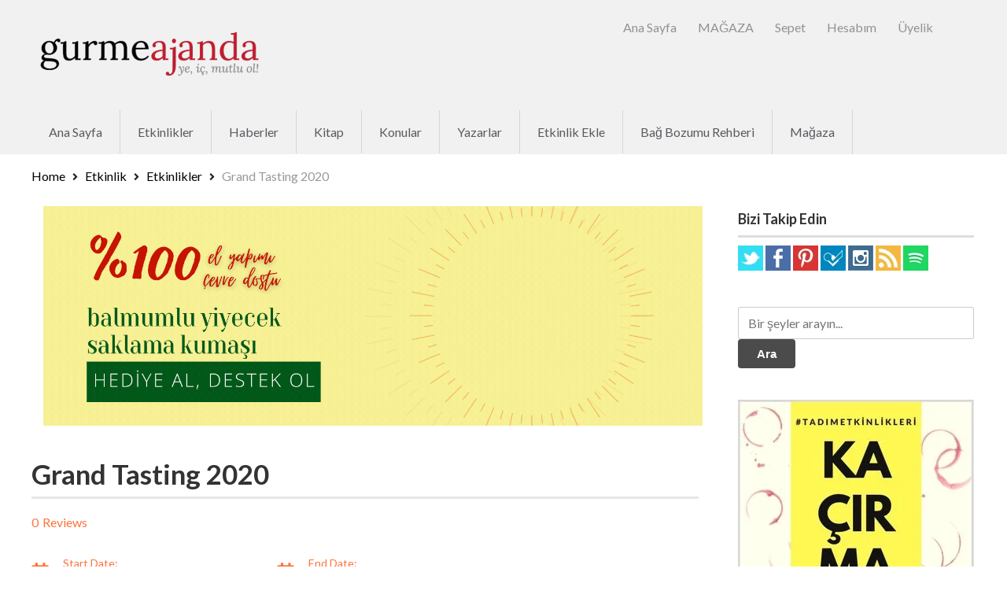

--- FILE ---
content_type: text/html; charset=UTF-8
request_url: https://www.gurmeajanda.com/event/grand-tasting-2020/
body_size: 41297
content:
<!DOCTYPE html>
<!--[if lt IE 7 ]> <html class="ie6"> <![endif]-->  
<!--[if IE 7 ]>    <html class="ie7"> <![endif]-->  
<!--[if IE 8 ]>    <html class="ie8"> <![endif]-->  
<!--[if IE 9 ]>    <html class="ie9"> <![endif]--> 
<!--[if (gt IE 9)|!(IE)]><!--> <html lang="tr"> <!--<![endif]--> 
<head>
<meta http-equiv="Content-Type" content="text/html; charset=UTF-8" />
<meta name="viewport" content="width=device-width, initial-scale=1.0"/>
<meta name="viewport" content="width=device-width, initial-scale=1, minimum-scale=1, maximum-scale=1, user-scalable=0">
<!-- <meta http-equiv="X-UA-Compatible" content="IE=edge,chrome=1"> -->
<meta http-equiv="X-UA-Compatible" content="IE=9"> <!-- Specially to make clustering work in IE -->
<title>
	Grand Tasting 2020 - Gurme Ajanda</title>
<link rel="profile" href="//gmpg.org/xfn/11" />
<link rel="pingback" href="https://www.gurmeajanda.com/xmlrpc.php" />
	<script>
var closeimg = 'https://maps.gstatic.com/intl/en_us/mapfiles/close.gif';
/* image for clustering. used this variable at js for clustering image */
var styles = [{
	url: 'https://www.gurmeajanda.com/wp-content/plugins/Tevolution/images/cluster.png', 
	height: 50,
	width: 50,
	anchor: [-18, 0],
	textColor: '#000', 
	textSize: 10,
	iconAnchor: [15, 48]}];
</script>
<meta name='robots' content='index, follow, max-image-preview:large, max-snippet:-1, max-video-preview:-1' />




<!-- Jetpack Site Verification Tags -->
<meta name="google-site-verification" content="HToJ_VssV7GvwhSR_qhMNBPWjIjeQQjmqSJ7XGWu1Mk" />
<meta name="msvalidate.01" content="9361357EE2A5261FC4AD0E2434C1B4C4" />
<meta name="yandex-verification" content="86b69959455b2e2a" />
<script>window._wca = window._wca || [];</script>

	<!-- This site is optimized with the Yoast SEO plugin v26.8 - https://yoast.com/product/yoast-seo-wordpress/ -->
	<meta name="description" content="Şarap ithalatçısı ADCO&#039;nun dünyanın önemli şarap bölgelerinden ülkemize getirdiği şaraplar, 24 Şubat 2020, Pazartesi günü Grand Tasting 2020 etkinliğinde sektör temsilcileri  ve şarap meraklıları ile buluşacak." />
	<link rel="canonical" href="https://www.gurmeajanda.com/event/grand-tasting-2020/" />
	<meta property="og:locale" content="tr_TR" />
	<meta property="og:type" content="article" />
	<meta property="og:title" content="Grand Tasting 2020 - Gurme Ajanda" />
	<meta property="og:description" content="Şarap ithalatçısı ADCO&#039;nun dünyanın önemli şarap bölgelerinden ülkemize getirdiği şaraplar, 24 Şubat 2020, Pazartesi günü Grand Tasting 2020 etkinliğinde sektör temsilcileri  ve şarap meraklıları ile buluşacak." />
	<meta property="og:url" content="https://www.gurmeajanda.com/event/grand-tasting-2020/" />
	<meta property="og:site_name" content="Gurme Ajanda" />
	<meta property="article:publisher" content="https://www.facebook.com/GurmeAjanda" />
	<meta property="article:modified_time" content="2020-02-15T10:18:43+00:00" />
	<meta property="og:image" content="https://i2.wp.com/www.gurmeajanda.com/wp-content/uploads/2020/02/ADCO_GrandTasting2020.png?fit=1080%2C1080&ssl=1" />
	<meta property="og:image:width" content="1080" />
	<meta property="og:image:height" content="1080" />
	<meta property="og:image:type" content="image/png" />
	<meta name="twitter:card" content="summary_large_image" />
	<meta name="twitter:site" content="@GurmeAjanda" />
	<meta name="twitter:label1" content="Tahmini okuma süresi" />
	<meta name="twitter:data1" content="1 dakika" />
	<script type="application/ld+json" class="yoast-schema-graph">{"@context":"https://schema.org","@graph":[{"@type":"WebPage","@id":"https://www.gurmeajanda.com/event/grand-tasting-2020/","url":"https://www.gurmeajanda.com/event/grand-tasting-2020/","name":"Grand Tasting 2020 - Gurme Ajanda","isPartOf":{"@id":"https://www.gurmeajanda.com/#website"},"primaryImageOfPage":{"@id":"https://www.gurmeajanda.com/event/grand-tasting-2020/#primaryimage"},"image":{"@id":"https://www.gurmeajanda.com/event/grand-tasting-2020/#primaryimage"},"thumbnailUrl":"https://i0.wp.com/www.gurmeajanda.com/wp-content/uploads/2020/02/ADCO_GrandTasting2020.png?fit=1080%2C1080&ssl=1","datePublished":"2020-02-07T08:20:46+00:00","dateModified":"2020-02-15T10:18:43+00:00","description":"Şarap ithalatçısı ADCO'nun dünyanın önemli şarap bölgelerinden ülkemize getirdiği şaraplar, 24 Şubat 2020, Pazartesi günü Grand Tasting 2020 etkinliğinde sektör temsilcileri  ve şarap meraklıları ile buluşacak.","breadcrumb":{"@id":"https://www.gurmeajanda.com/event/grand-tasting-2020/#breadcrumb"},"inLanguage":"tr","potentialAction":[{"@type":"ReadAction","target":["https://www.gurmeajanda.com/event/grand-tasting-2020/"]}]},{"@type":"ImageObject","inLanguage":"tr","@id":"https://www.gurmeajanda.com/event/grand-tasting-2020/#primaryimage","url":"https://i0.wp.com/www.gurmeajanda.com/wp-content/uploads/2020/02/ADCO_GrandTasting2020.png?fit=1080%2C1080&ssl=1","contentUrl":"https://i0.wp.com/www.gurmeajanda.com/wp-content/uploads/2020/02/ADCO_GrandTasting2020.png?fit=1080%2C1080&ssl=1","width":1080,"height":1080,"caption":"ADCO Grand Tasting 2020"},{"@type":"BreadcrumbList","@id":"https://www.gurmeajanda.com/event/grand-tasting-2020/#breadcrumb","itemListElement":[{"@type":"ListItem","position":1,"name":"Ana sayfa","item":"https://www.gurmeajanda.com/"},{"@type":"ListItem","position":2,"name":"Etkinlikler","item":"https://www.gurmeajanda.com/event/"},{"@type":"ListItem","position":3,"name":"Grand Tasting 2020"}]},{"@type":"WebSite","@id":"https://www.gurmeajanda.com/#website","url":"https://www.gurmeajanda.com/","name":"Gurme Ajanda","description":"Ye, iç, mutlu ol! - Gurme etkinlik rehberiniz","potentialAction":[{"@type":"SearchAction","target":{"@type":"EntryPoint","urlTemplate":"https://www.gurmeajanda.com/?s={search_term_string}"},"query-input":{"@type":"PropertyValueSpecification","valueRequired":true,"valueName":"search_term_string"}}],"inLanguage":"tr"}]}</script>
	<!-- / Yoast SEO plugin. -->


<link rel='dns-prefetch' href='//maps.googleapis.com' />
<link rel='dns-prefetch' href='//kit.fontawesome.com' />
<link rel='dns-prefetch' href='//js.hs-scripts.com' />
<link rel='dns-prefetch' href='//stats.wp.com' />
<link rel='dns-prefetch' href='//capi-automation.s3.us-east-2.amazonaws.com' />
<link rel='dns-prefetch' href='//cdnjs.cloudflare.com' />
<link rel='dns-prefetch' href='//v0.wordpress.com' />
<link rel='dns-prefetch' href='//jetpack.wordpress.com' />
<link rel='dns-prefetch' href='//s0.wp.com' />
<link rel='dns-prefetch' href='//public-api.wordpress.com' />
<link rel='dns-prefetch' href='//0.gravatar.com' />
<link rel='dns-prefetch' href='//1.gravatar.com' />
<link rel='dns-prefetch' href='//2.gravatar.com' />
<link rel='preconnect' href='//i0.wp.com' />
<link rel='preconnect' href='//c0.wp.com' />
<link rel="alternate" type="application/rss+xml" title="Gurme Ajanda &raquo; akışı" href="https://www.gurmeajanda.com/feed/" />
<link rel="alternate" type="application/rss+xml" title="Gurme Ajanda &raquo; yorum akışı" href="https://www.gurmeajanda.com/comments/feed/" />
<link rel="alternate" type="application/rss+xml" title="Gurme Ajanda &raquo; Grand Tasting 2020 yorum akışı" href="https://www.gurmeajanda.com/event/grand-tasting-2020/feed/" />
<link rel="alternate" title="oEmbed (JSON)" type="application/json+oembed" href="https://www.gurmeajanda.com/wp-json/oembed/1.0/embed?url=https%3A%2F%2Fwww.gurmeajanda.com%2Fevent%2Fgrand-tasting-2020%2F" />
<link rel="alternate" title="oEmbed (XML)" type="text/xml+oembed" href="https://www.gurmeajanda.com/wp-json/oembed/1.0/embed?url=https%3A%2F%2Fwww.gurmeajanda.com%2Fevent%2Fgrand-tasting-2020%2F&#038;format=xml" />
<style id='wp-img-auto-sizes-contain-inline-css' type='text/css'>
img:is([sizes=auto i],[sizes^="auto," i]){contain-intrinsic-size:3000px 1500px}
/*# sourceURL=wp-img-auto-sizes-contain-inline-css */
</style>
<link rel='stylesheet' id='jetpack_related-posts-css' href='https://c0.wp.com/p/jetpack/15.4/modules/related-posts/related-posts.css' type='text/css' media='all' />
<link rel='stylesheet' id='tevolution_style-css' href='https://www.gurmeajanda.com/wp-content/plugins/Tevolution/css.minifier.php' type='text/css' media='all' />
<link rel='stylesheet' id='megamenu-css' href='https://www.gurmeajanda.com/wp-content/plugins/Templatic-MegaMenu/includes/megamenu_style.css' type='text/css' media='all' />
<link rel='stylesheet' id='print-css' href='https://www.gurmeajanda.com/wp-content/plugins/Tevolution-Events/css/print.css' type='text/css' media='all' />
<style id='wp-emoji-styles-inline-css' type='text/css'>

	img.wp-smiley, img.emoji {
		display: inline !important;
		border: none !important;
		box-shadow: none !important;
		height: 1em !important;
		width: 1em !important;
		margin: 0 0.07em !important;
		vertical-align: -0.1em !important;
		background: none !important;
		padding: 0 !important;
	}
/*# sourceURL=wp-emoji-styles-inline-css */
</style>
<style id='wp-block-library-inline-css' type='text/css'>
:root{--wp-block-synced-color:#7a00df;--wp-block-synced-color--rgb:122,0,223;--wp-bound-block-color:var(--wp-block-synced-color);--wp-editor-canvas-background:#ddd;--wp-admin-theme-color:#007cba;--wp-admin-theme-color--rgb:0,124,186;--wp-admin-theme-color-darker-10:#006ba1;--wp-admin-theme-color-darker-10--rgb:0,107,160.5;--wp-admin-theme-color-darker-20:#005a87;--wp-admin-theme-color-darker-20--rgb:0,90,135;--wp-admin-border-width-focus:2px}@media (min-resolution:192dpi){:root{--wp-admin-border-width-focus:1.5px}}.wp-element-button{cursor:pointer}:root .has-very-light-gray-background-color{background-color:#eee}:root .has-very-dark-gray-background-color{background-color:#313131}:root .has-very-light-gray-color{color:#eee}:root .has-very-dark-gray-color{color:#313131}:root .has-vivid-green-cyan-to-vivid-cyan-blue-gradient-background{background:linear-gradient(135deg,#00d084,#0693e3)}:root .has-purple-crush-gradient-background{background:linear-gradient(135deg,#34e2e4,#4721fb 50%,#ab1dfe)}:root .has-hazy-dawn-gradient-background{background:linear-gradient(135deg,#faaca8,#dad0ec)}:root .has-subdued-olive-gradient-background{background:linear-gradient(135deg,#fafae1,#67a671)}:root .has-atomic-cream-gradient-background{background:linear-gradient(135deg,#fdd79a,#004a59)}:root .has-nightshade-gradient-background{background:linear-gradient(135deg,#330968,#31cdcf)}:root .has-midnight-gradient-background{background:linear-gradient(135deg,#020381,#2874fc)}:root{--wp--preset--font-size--normal:16px;--wp--preset--font-size--huge:42px}.has-regular-font-size{font-size:1em}.has-larger-font-size{font-size:2.625em}.has-normal-font-size{font-size:var(--wp--preset--font-size--normal)}.has-huge-font-size{font-size:var(--wp--preset--font-size--huge)}.has-text-align-center{text-align:center}.has-text-align-left{text-align:left}.has-text-align-right{text-align:right}.has-fit-text{white-space:nowrap!important}#end-resizable-editor-section{display:none}.aligncenter{clear:both}.items-justified-left{justify-content:flex-start}.items-justified-center{justify-content:center}.items-justified-right{justify-content:flex-end}.items-justified-space-between{justify-content:space-between}.screen-reader-text{border:0;clip-path:inset(50%);height:1px;margin:-1px;overflow:hidden;padding:0;position:absolute;width:1px;word-wrap:normal!important}.screen-reader-text:focus{background-color:#ddd;clip-path:none;color:#444;display:block;font-size:1em;height:auto;left:5px;line-height:normal;padding:15px 23px 14px;text-decoration:none;top:5px;width:auto;z-index:100000}html :where(.has-border-color){border-style:solid}html :where([style*=border-top-color]){border-top-style:solid}html :where([style*=border-right-color]){border-right-style:solid}html :where([style*=border-bottom-color]){border-bottom-style:solid}html :where([style*=border-left-color]){border-left-style:solid}html :where([style*=border-width]){border-style:solid}html :where([style*=border-top-width]){border-top-style:solid}html :where([style*=border-right-width]){border-right-style:solid}html :where([style*=border-bottom-width]){border-bottom-style:solid}html :where([style*=border-left-width]){border-left-style:solid}html :where(img[class*=wp-image-]){height:auto;max-width:100%}:where(figure){margin:0 0 1em}html :where(.is-position-sticky){--wp-admin--admin-bar--position-offset:var(--wp-admin--admin-bar--height,0px)}@media screen and (max-width:600px){html :where(.is-position-sticky){--wp-admin--admin-bar--position-offset:0px}}

/*# sourceURL=wp-block-library-inline-css */
</style><style id='wp-block-image-inline-css' type='text/css'>
.wp-block-image>a,.wp-block-image>figure>a{display:inline-block}.wp-block-image img{box-sizing:border-box;height:auto;max-width:100%;vertical-align:bottom}@media not (prefers-reduced-motion){.wp-block-image img.hide{visibility:hidden}.wp-block-image img.show{animation:show-content-image .4s}}.wp-block-image[style*=border-radius] img,.wp-block-image[style*=border-radius]>a{border-radius:inherit}.wp-block-image.has-custom-border img{box-sizing:border-box}.wp-block-image.aligncenter{text-align:center}.wp-block-image.alignfull>a,.wp-block-image.alignwide>a{width:100%}.wp-block-image.alignfull img,.wp-block-image.alignwide img{height:auto;width:100%}.wp-block-image .aligncenter,.wp-block-image .alignleft,.wp-block-image .alignright,.wp-block-image.aligncenter,.wp-block-image.alignleft,.wp-block-image.alignright{display:table}.wp-block-image .aligncenter>figcaption,.wp-block-image .alignleft>figcaption,.wp-block-image .alignright>figcaption,.wp-block-image.aligncenter>figcaption,.wp-block-image.alignleft>figcaption,.wp-block-image.alignright>figcaption{caption-side:bottom;display:table-caption}.wp-block-image .alignleft{float:left;margin:.5em 1em .5em 0}.wp-block-image .alignright{float:right;margin:.5em 0 .5em 1em}.wp-block-image .aligncenter{margin-left:auto;margin-right:auto}.wp-block-image :where(figcaption){margin-bottom:1em;margin-top:.5em}.wp-block-image.is-style-circle-mask img{border-radius:9999px}@supports ((-webkit-mask-image:none) or (mask-image:none)) or (-webkit-mask-image:none){.wp-block-image.is-style-circle-mask img{border-radius:0;-webkit-mask-image:url('data:image/svg+xml;utf8,<svg viewBox="0 0 100 100" xmlns="http://www.w3.org/2000/svg"><circle cx="50" cy="50" r="50"/></svg>');mask-image:url('data:image/svg+xml;utf8,<svg viewBox="0 0 100 100" xmlns="http://www.w3.org/2000/svg"><circle cx="50" cy="50" r="50"/></svg>');mask-mode:alpha;-webkit-mask-position:center;mask-position:center;-webkit-mask-repeat:no-repeat;mask-repeat:no-repeat;-webkit-mask-size:contain;mask-size:contain}}:root :where(.wp-block-image.is-style-rounded img,.wp-block-image .is-style-rounded img){border-radius:9999px}.wp-block-image figure{margin:0}.wp-lightbox-container{display:flex;flex-direction:column;position:relative}.wp-lightbox-container img{cursor:zoom-in}.wp-lightbox-container img:hover+button{opacity:1}.wp-lightbox-container button{align-items:center;backdrop-filter:blur(16px) saturate(180%);background-color:#5a5a5a40;border:none;border-radius:4px;cursor:zoom-in;display:flex;height:20px;justify-content:center;opacity:0;padding:0;position:absolute;right:16px;text-align:center;top:16px;width:20px;z-index:100}@media not (prefers-reduced-motion){.wp-lightbox-container button{transition:opacity .2s ease}}.wp-lightbox-container button:focus-visible{outline:3px auto #5a5a5a40;outline:3px auto -webkit-focus-ring-color;outline-offset:3px}.wp-lightbox-container button:hover{cursor:pointer;opacity:1}.wp-lightbox-container button:focus{opacity:1}.wp-lightbox-container button:focus,.wp-lightbox-container button:hover,.wp-lightbox-container button:not(:hover):not(:active):not(.has-background){background-color:#5a5a5a40;border:none}.wp-lightbox-overlay{box-sizing:border-box;cursor:zoom-out;height:100vh;left:0;overflow:hidden;position:fixed;top:0;visibility:hidden;width:100%;z-index:100000}.wp-lightbox-overlay .close-button{align-items:center;cursor:pointer;display:flex;justify-content:center;min-height:40px;min-width:40px;padding:0;position:absolute;right:calc(env(safe-area-inset-right) + 16px);top:calc(env(safe-area-inset-top) + 16px);z-index:5000000}.wp-lightbox-overlay .close-button:focus,.wp-lightbox-overlay .close-button:hover,.wp-lightbox-overlay .close-button:not(:hover):not(:active):not(.has-background){background:none;border:none}.wp-lightbox-overlay .lightbox-image-container{height:var(--wp--lightbox-container-height);left:50%;overflow:hidden;position:absolute;top:50%;transform:translate(-50%,-50%);transform-origin:top left;width:var(--wp--lightbox-container-width);z-index:9999999999}.wp-lightbox-overlay .wp-block-image{align-items:center;box-sizing:border-box;display:flex;height:100%;justify-content:center;margin:0;position:relative;transform-origin:0 0;width:100%;z-index:3000000}.wp-lightbox-overlay .wp-block-image img{height:var(--wp--lightbox-image-height);min-height:var(--wp--lightbox-image-height);min-width:var(--wp--lightbox-image-width);width:var(--wp--lightbox-image-width)}.wp-lightbox-overlay .wp-block-image figcaption{display:none}.wp-lightbox-overlay button{background:none;border:none}.wp-lightbox-overlay .scrim{background-color:#fff;height:100%;opacity:.9;position:absolute;width:100%;z-index:2000000}.wp-lightbox-overlay.active{visibility:visible}@media not (prefers-reduced-motion){.wp-lightbox-overlay.active{animation:turn-on-visibility .25s both}.wp-lightbox-overlay.active img{animation:turn-on-visibility .35s both}.wp-lightbox-overlay.show-closing-animation:not(.active){animation:turn-off-visibility .35s both}.wp-lightbox-overlay.show-closing-animation:not(.active) img{animation:turn-off-visibility .25s both}.wp-lightbox-overlay.zoom.active{animation:none;opacity:1;visibility:visible}.wp-lightbox-overlay.zoom.active .lightbox-image-container{animation:lightbox-zoom-in .4s}.wp-lightbox-overlay.zoom.active .lightbox-image-container img{animation:none}.wp-lightbox-overlay.zoom.active .scrim{animation:turn-on-visibility .4s forwards}.wp-lightbox-overlay.zoom.show-closing-animation:not(.active){animation:none}.wp-lightbox-overlay.zoom.show-closing-animation:not(.active) .lightbox-image-container{animation:lightbox-zoom-out .4s}.wp-lightbox-overlay.zoom.show-closing-animation:not(.active) .lightbox-image-container img{animation:none}.wp-lightbox-overlay.zoom.show-closing-animation:not(.active) .scrim{animation:turn-off-visibility .4s forwards}}@keyframes show-content-image{0%{visibility:hidden}99%{visibility:hidden}to{visibility:visible}}@keyframes turn-on-visibility{0%{opacity:0}to{opacity:1}}@keyframes turn-off-visibility{0%{opacity:1;visibility:visible}99%{opacity:0;visibility:visible}to{opacity:0;visibility:hidden}}@keyframes lightbox-zoom-in{0%{transform:translate(calc((-100vw + var(--wp--lightbox-scrollbar-width))/2 + var(--wp--lightbox-initial-left-position)),calc(-50vh + var(--wp--lightbox-initial-top-position))) scale(var(--wp--lightbox-scale))}to{transform:translate(-50%,-50%) scale(1)}}@keyframes lightbox-zoom-out{0%{transform:translate(-50%,-50%) scale(1);visibility:visible}99%{visibility:visible}to{transform:translate(calc((-100vw + var(--wp--lightbox-scrollbar-width))/2 + var(--wp--lightbox-initial-left-position)),calc(-50vh + var(--wp--lightbox-initial-top-position))) scale(var(--wp--lightbox-scale));visibility:hidden}}
/*# sourceURL=https://c0.wp.com/c/6.9/wp-includes/blocks/image/style.min.css */
</style>
<style id='global-styles-inline-css' type='text/css'>
:root{--wp--preset--aspect-ratio--square: 1;--wp--preset--aspect-ratio--4-3: 4/3;--wp--preset--aspect-ratio--3-4: 3/4;--wp--preset--aspect-ratio--3-2: 3/2;--wp--preset--aspect-ratio--2-3: 2/3;--wp--preset--aspect-ratio--16-9: 16/9;--wp--preset--aspect-ratio--9-16: 9/16;--wp--preset--color--black: #000000;--wp--preset--color--cyan-bluish-gray: #abb8c3;--wp--preset--color--white: #ffffff;--wp--preset--color--pale-pink: #f78da7;--wp--preset--color--vivid-red: #cf2e2e;--wp--preset--color--luminous-vivid-orange: #ff6900;--wp--preset--color--luminous-vivid-amber: #fcb900;--wp--preset--color--light-green-cyan: #7bdcb5;--wp--preset--color--vivid-green-cyan: #00d084;--wp--preset--color--pale-cyan-blue: #8ed1fc;--wp--preset--color--vivid-cyan-blue: #0693e3;--wp--preset--color--vivid-purple: #9b51e0;--wp--preset--gradient--vivid-cyan-blue-to-vivid-purple: linear-gradient(135deg,rgb(6,147,227) 0%,rgb(155,81,224) 100%);--wp--preset--gradient--light-green-cyan-to-vivid-green-cyan: linear-gradient(135deg,rgb(122,220,180) 0%,rgb(0,208,130) 100%);--wp--preset--gradient--luminous-vivid-amber-to-luminous-vivid-orange: linear-gradient(135deg,rgb(252,185,0) 0%,rgb(255,105,0) 100%);--wp--preset--gradient--luminous-vivid-orange-to-vivid-red: linear-gradient(135deg,rgb(255,105,0) 0%,rgb(207,46,46) 100%);--wp--preset--gradient--very-light-gray-to-cyan-bluish-gray: linear-gradient(135deg,rgb(238,238,238) 0%,rgb(169,184,195) 100%);--wp--preset--gradient--cool-to-warm-spectrum: linear-gradient(135deg,rgb(74,234,220) 0%,rgb(151,120,209) 20%,rgb(207,42,186) 40%,rgb(238,44,130) 60%,rgb(251,105,98) 80%,rgb(254,248,76) 100%);--wp--preset--gradient--blush-light-purple: linear-gradient(135deg,rgb(255,206,236) 0%,rgb(152,150,240) 100%);--wp--preset--gradient--blush-bordeaux: linear-gradient(135deg,rgb(254,205,165) 0%,rgb(254,45,45) 50%,rgb(107,0,62) 100%);--wp--preset--gradient--luminous-dusk: linear-gradient(135deg,rgb(255,203,112) 0%,rgb(199,81,192) 50%,rgb(65,88,208) 100%);--wp--preset--gradient--pale-ocean: linear-gradient(135deg,rgb(255,245,203) 0%,rgb(182,227,212) 50%,rgb(51,167,181) 100%);--wp--preset--gradient--electric-grass: linear-gradient(135deg,rgb(202,248,128) 0%,rgb(113,206,126) 100%);--wp--preset--gradient--midnight: linear-gradient(135deg,rgb(2,3,129) 0%,rgb(40,116,252) 100%);--wp--preset--font-size--small: 13px;--wp--preset--font-size--medium: 20px;--wp--preset--font-size--large: 36px;--wp--preset--font-size--x-large: 42px;--wp--preset--spacing--20: 0.44rem;--wp--preset--spacing--30: 0.67rem;--wp--preset--spacing--40: 1rem;--wp--preset--spacing--50: 1.5rem;--wp--preset--spacing--60: 2.25rem;--wp--preset--spacing--70: 3.38rem;--wp--preset--spacing--80: 5.06rem;--wp--preset--shadow--natural: 6px 6px 9px rgba(0, 0, 0, 0.2);--wp--preset--shadow--deep: 12px 12px 50px rgba(0, 0, 0, 0.4);--wp--preset--shadow--sharp: 6px 6px 0px rgba(0, 0, 0, 0.2);--wp--preset--shadow--outlined: 6px 6px 0px -3px rgb(255, 255, 255), 6px 6px rgb(0, 0, 0);--wp--preset--shadow--crisp: 6px 6px 0px rgb(0, 0, 0);}:where(.is-layout-flex){gap: 0.5em;}:where(.is-layout-grid){gap: 0.5em;}body .is-layout-flex{display: flex;}.is-layout-flex{flex-wrap: wrap;align-items: center;}.is-layout-flex > :is(*, div){margin: 0;}body .is-layout-grid{display: grid;}.is-layout-grid > :is(*, div){margin: 0;}:where(.wp-block-columns.is-layout-flex){gap: 2em;}:where(.wp-block-columns.is-layout-grid){gap: 2em;}:where(.wp-block-post-template.is-layout-flex){gap: 1.25em;}:where(.wp-block-post-template.is-layout-grid){gap: 1.25em;}.has-black-color{color: var(--wp--preset--color--black) !important;}.has-cyan-bluish-gray-color{color: var(--wp--preset--color--cyan-bluish-gray) !important;}.has-white-color{color: var(--wp--preset--color--white) !important;}.has-pale-pink-color{color: var(--wp--preset--color--pale-pink) !important;}.has-vivid-red-color{color: var(--wp--preset--color--vivid-red) !important;}.has-luminous-vivid-orange-color{color: var(--wp--preset--color--luminous-vivid-orange) !important;}.has-luminous-vivid-amber-color{color: var(--wp--preset--color--luminous-vivid-amber) !important;}.has-light-green-cyan-color{color: var(--wp--preset--color--light-green-cyan) !important;}.has-vivid-green-cyan-color{color: var(--wp--preset--color--vivid-green-cyan) !important;}.has-pale-cyan-blue-color{color: var(--wp--preset--color--pale-cyan-blue) !important;}.has-vivid-cyan-blue-color{color: var(--wp--preset--color--vivid-cyan-blue) !important;}.has-vivid-purple-color{color: var(--wp--preset--color--vivid-purple) !important;}.has-black-background-color{background-color: var(--wp--preset--color--black) !important;}.has-cyan-bluish-gray-background-color{background-color: var(--wp--preset--color--cyan-bluish-gray) !important;}.has-white-background-color{background-color: var(--wp--preset--color--white) !important;}.has-pale-pink-background-color{background-color: var(--wp--preset--color--pale-pink) !important;}.has-vivid-red-background-color{background-color: var(--wp--preset--color--vivid-red) !important;}.has-luminous-vivid-orange-background-color{background-color: var(--wp--preset--color--luminous-vivid-orange) !important;}.has-luminous-vivid-amber-background-color{background-color: var(--wp--preset--color--luminous-vivid-amber) !important;}.has-light-green-cyan-background-color{background-color: var(--wp--preset--color--light-green-cyan) !important;}.has-vivid-green-cyan-background-color{background-color: var(--wp--preset--color--vivid-green-cyan) !important;}.has-pale-cyan-blue-background-color{background-color: var(--wp--preset--color--pale-cyan-blue) !important;}.has-vivid-cyan-blue-background-color{background-color: var(--wp--preset--color--vivid-cyan-blue) !important;}.has-vivid-purple-background-color{background-color: var(--wp--preset--color--vivid-purple) !important;}.has-black-border-color{border-color: var(--wp--preset--color--black) !important;}.has-cyan-bluish-gray-border-color{border-color: var(--wp--preset--color--cyan-bluish-gray) !important;}.has-white-border-color{border-color: var(--wp--preset--color--white) !important;}.has-pale-pink-border-color{border-color: var(--wp--preset--color--pale-pink) !important;}.has-vivid-red-border-color{border-color: var(--wp--preset--color--vivid-red) !important;}.has-luminous-vivid-orange-border-color{border-color: var(--wp--preset--color--luminous-vivid-orange) !important;}.has-luminous-vivid-amber-border-color{border-color: var(--wp--preset--color--luminous-vivid-amber) !important;}.has-light-green-cyan-border-color{border-color: var(--wp--preset--color--light-green-cyan) !important;}.has-vivid-green-cyan-border-color{border-color: var(--wp--preset--color--vivid-green-cyan) !important;}.has-pale-cyan-blue-border-color{border-color: var(--wp--preset--color--pale-cyan-blue) !important;}.has-vivid-cyan-blue-border-color{border-color: var(--wp--preset--color--vivid-cyan-blue) !important;}.has-vivid-purple-border-color{border-color: var(--wp--preset--color--vivid-purple) !important;}.has-vivid-cyan-blue-to-vivid-purple-gradient-background{background: var(--wp--preset--gradient--vivid-cyan-blue-to-vivid-purple) !important;}.has-light-green-cyan-to-vivid-green-cyan-gradient-background{background: var(--wp--preset--gradient--light-green-cyan-to-vivid-green-cyan) !important;}.has-luminous-vivid-amber-to-luminous-vivid-orange-gradient-background{background: var(--wp--preset--gradient--luminous-vivid-amber-to-luminous-vivid-orange) !important;}.has-luminous-vivid-orange-to-vivid-red-gradient-background{background: var(--wp--preset--gradient--luminous-vivid-orange-to-vivid-red) !important;}.has-very-light-gray-to-cyan-bluish-gray-gradient-background{background: var(--wp--preset--gradient--very-light-gray-to-cyan-bluish-gray) !important;}.has-cool-to-warm-spectrum-gradient-background{background: var(--wp--preset--gradient--cool-to-warm-spectrum) !important;}.has-blush-light-purple-gradient-background{background: var(--wp--preset--gradient--blush-light-purple) !important;}.has-blush-bordeaux-gradient-background{background: var(--wp--preset--gradient--blush-bordeaux) !important;}.has-luminous-dusk-gradient-background{background: var(--wp--preset--gradient--luminous-dusk) !important;}.has-pale-ocean-gradient-background{background: var(--wp--preset--gradient--pale-ocean) !important;}.has-electric-grass-gradient-background{background: var(--wp--preset--gradient--electric-grass) !important;}.has-midnight-gradient-background{background: var(--wp--preset--gradient--midnight) !important;}.has-small-font-size{font-size: var(--wp--preset--font-size--small) !important;}.has-medium-font-size{font-size: var(--wp--preset--font-size--medium) !important;}.has-large-font-size{font-size: var(--wp--preset--font-size--large) !important;}.has-x-large-font-size{font-size: var(--wp--preset--font-size--x-large) !important;}
/*# sourceURL=global-styles-inline-css */
</style>

<style id='classic-theme-styles-inline-css' type='text/css'>
/*! This file is auto-generated */
.wp-block-button__link{color:#fff;background-color:#32373c;border-radius:9999px;box-shadow:none;text-decoration:none;padding:calc(.667em + 2px) calc(1.333em + 2px);font-size:1.125em}.wp-block-file__button{background:#32373c;color:#fff;text-decoration:none}
/*# sourceURL=/wp-includes/css/classic-themes.min.css */
</style>
<link rel='stylesheet' id='woocommerce-layout-css' href='https://c0.wp.com/p/woocommerce/10.4.3/assets/css/woocommerce-layout.css' type='text/css' media='all' />
<style id='woocommerce-layout-inline-css' type='text/css'>

	.infinite-scroll .woocommerce-pagination {
		display: none;
	}
/*# sourceURL=woocommerce-layout-inline-css */
</style>
<link rel='stylesheet' id='woocommerce-smallscreen-css' href='https://c0.wp.com/p/woocommerce/10.4.3/assets/css/woocommerce-smallscreen.css' type='text/css' media='only screen and (max-width: 768px)' />
<link rel='stylesheet' id='woocommerce-general-css' href='https://c0.wp.com/p/woocommerce/10.4.3/assets/css/woocommerce.css' type='text/css' media='all' />
<style id='woocommerce-inline-inline-css' type='text/css'>
.woocommerce form .form-row .required { visibility: visible; }
/*# sourceURL=woocommerce-inline-inline-css */
</style>
<link rel='stylesheet' id='wcpa-frontend-css' href='https://www.gurmeajanda.com/wp-content/plugins/woo-custom-product-addons/assets/css/style_1.css' type='text/css' media='all' />
<link rel='stylesheet' id='templatic-directory-css-css' href='https://www.gurmeajanda.com/wp-content/themes/Directory/css/style.css' type='text/css' media='all' />
<link rel='stylesheet' id='templatic-admin-css-css' href='https://www.gurmeajanda.com/wp-content/themes/Directory/css/admin_style.css' type='text/css' media='all' />
<link rel='stylesheet' id='directory-css-css' href='https://www.gurmeajanda.com/wp-content/themes/Eventum/style.css' type='text/css' media='all' />
<link rel='stylesheet' id='tmp-responsive-css' href='https://www.gurmeajanda.com/wp-content/themes/Directory/css/responsive.css' type='text/css' media='all' />
<link rel='stylesheet' id='tmpl_dir_css-css' href='https://www.gurmeajanda.com/wp-content/themes/Directory/style.css' type='text/css' media='all' />
<link rel='stylesheet' id='tmpl_childtheme_view-css' href='https://www.gurmeajanda.com/wp-content/themes/Eventum/theme-style.css' type='text/css' media='all' />
<link rel='stylesheet' id='sharedaddy-css' href='https://c0.wp.com/p/jetpack/15.4/modules/sharedaddy/sharing.css' type='text/css' media='all' />
<link rel='stylesheet' id='social-logos-css' href='https://c0.wp.com/p/jetpack/15.4/_inc/social-logos/social-logos.min.css' type='text/css' media='all' />
<script type="text/javascript" id="jetpack_related-posts-js-extra">
/* <![CDATA[ */
var related_posts_js_options = {"post_heading":"h4"};
//# sourceURL=jetpack_related-posts-js-extra
/* ]]> */
</script>
<script type="text/javascript" src="https://c0.wp.com/p/jetpack/15.4/_inc/build/related-posts/related-posts.min.js" id="jetpack_related-posts-js"></script>
<script type="text/javascript" src="https://c0.wp.com/c/6.9/wp-includes/js/jquery/jquery.min.js" id="jquery-core-js"></script>
<script type="text/javascript" src="https://c0.wp.com/c/6.9/wp-includes/js/jquery/jquery-migrate.min.js" id="jquery-migrate-js"></script>
<script type="text/javascript" src="https://www.gurmeajanda.com/wp-content/plugins/Templatic-MegaMenu/includes/jquery.megamenu.1.2-mini.js" id="jquerymegamenu-js"></script>
<script type="text/javascript" src="https://maps.googleapis.com/maps/api/js?v=3.exp&amp;libraries=places&amp;key=AIzaSyA8U3mCuWfFyAoc0AiFJVqfA7WN8VghD9M&amp;ver=6.9" id="google-maps-apiscript-js"></script>
<script type="text/javascript" src="https://www.gurmeajanda.com/wp-content/plugins/Tevolution/js/markermanager.js" id="google-clustering-js"></script>
<script type="text/javascript" src="https://kit.fontawesome.com/4ead6d6c09.js" id="fontawesomejs-js"></script>
<script type="text/javascript" src="https://c0.wp.com/p/woocommerce/10.4.3/assets/js/jquery-blockui/jquery.blockUI.min.js" id="wc-jquery-blockui-js" defer="defer" data-wp-strategy="defer"></script>
<script type="text/javascript" id="wc-add-to-cart-js-extra">
/* <![CDATA[ */
var wc_add_to_cart_params = {"ajax_url":"/wp-admin/admin-ajax.php","wc_ajax_url":"/?wc-ajax=%%endpoint%%","i18n_view_cart":"Sepetim","cart_url":"https://www.gurmeajanda.com/magaza/sepet/","is_cart":"","cart_redirect_after_add":"no"};
//# sourceURL=wc-add-to-cart-js-extra
/* ]]> */
</script>
<script type="text/javascript" src="https://c0.wp.com/p/woocommerce/10.4.3/assets/js/frontend/add-to-cart.min.js" id="wc-add-to-cart-js" defer="defer" data-wp-strategy="defer"></script>
<script type="text/javascript" src="https://c0.wp.com/p/woocommerce/10.4.3/assets/js/js-cookie/js.cookie.min.js" id="wc-js-cookie-js" defer="defer" data-wp-strategy="defer"></script>
<script type="text/javascript" id="woocommerce-js-extra">
/* <![CDATA[ */
var woocommerce_params = {"ajax_url":"/wp-admin/admin-ajax.php","wc_ajax_url":"/?wc-ajax=%%endpoint%%","i18n_password_show":"\u015eifreyi g\u00f6ster","i18n_password_hide":"\u015eifreyi gizle"};
//# sourceURL=woocommerce-js-extra
/* ]]> */
</script>
<script type="text/javascript" src="https://c0.wp.com/p/woocommerce/10.4.3/assets/js/frontend/woocommerce.min.js" id="woocommerce-js" defer="defer" data-wp-strategy="defer"></script>
<script type="text/javascript" src="https://www.gurmeajanda.com/wp-content/themes/Directory/js/sticky_city.js" id="header-sticky-citynm-js"></script>
<script type="text/javascript" src="https://stats.wp.com/s-202605.js" id="woocommerce-analytics-js" defer="defer" data-wp-strategy="defer"></script>
<link rel="https://api.w.org/" href="https://www.gurmeajanda.com/wp-json/" /><link rel="EditURI" type="application/rsd+xml" title="RSD" href="https://www.gurmeajanda.com/xmlrpc.php?rsd" />

		<script type="text/javascript">

			var onloadCallback = function( ) {

				/* Renders the HTML element with id 'example1' as a reCAPTCHA widget.*/

				/* The id of the reCAPTCHA widget is assigned to 'widgetId1'.*/

				
					
							if ( jQuery( '#inquiry_frm_popup' ).length > 0) {

								grecaptcha.render( 'inquiry_frm_popup', {

									'sitekey' : '6LedQDgUAAAAAN6usvlqODByhbvDSm3Y41G_0QSh', 

									'theme' : 'standard'

								});

							}

							
						
								if ( jQuery( '#comment_captcha' ).length > 0) {

									grecaptcha.render( 'comment_captcha', {

										'sitekey' : '6LedQDgUAAAAAN6usvlqODByhbvDSm3Y41G_0QSh', 

										'theme' : 'standard'

									});

								}

								

								if ( jQuery( '#contact_recaptcha_div' ).length > 0) {

									grecaptcha.render( 'contact_recaptcha_div', {

										'sitekey' : '6LedQDgUAAAAAN6usvlqODByhbvDSm3Y41G_0QSh', 

										'theme' : 'standard'

									});

								}

								if ( jQuery( '#popup_register_register_cap' ).length > 0) {

									grecaptcha.render( 'popup_register_register_cap', {

										'sitekey' : '6LedQDgUAAAAAN6usvlqODByhbvDSm3Y41G_0QSh', 

										'theme' : 'standard'

									});

								}

								if ( jQuery( '#register_login_widget_register_cap' ).length > 0) {

									grecaptcha.render( 'register_login_widget_register_cap', {

										'sitekey' : '6LedQDgUAAAAAN6usvlqODByhbvDSm3Y41G_0QSh', 

										'theme' : 'standard'

									});

								}

								if ( jQuery( '#userform_register_cap' ).length > 0) {

									grecaptcha.render( 'userform_register_cap', {

										'sitekey' : '6LedQDgUAAAAAN6usvlqODByhbvDSm3Y41G_0QSh', 

										'theme' : 'standard'

									});

								}

								

								
								

							
									if ( jQuery( '#claim_ship_cap' ).length > 0) {

										grecaptcha.render( 'claim_ship_cap', {

											'sitekey' : '6LedQDgUAAAAAN6usvlqODByhbvDSm3Y41G_0QSh', 

											'theme' : 'standard'

										});

									}

									
								
										if ( jQuery( '#captcha_div' ).length > 0) {

											grecaptcha.render( 'captcha_div', {

												'sitekey' : '6LedQDgUAAAAAN6usvlqODByhbvDSm3Y41G_0QSh', 

												'theme' : 'standard'

											});

										}

										
								};

							</script>

							<script src="https://www.google.com/recaptcha/api.js?onload=onloadCallback&amp;render=explicit&hl=tr"></script>

							
	<script type="text/javascript" >
		var ajaxUrl = "https://www.gurmeajanda.com/wp-admin/admin-ajax.php";
		var tevolutionajaxUrl = "https://www.gurmeajanda.com/wp-content/plugins/Tevolution/tevolution-ajax.php";
		var upload_single_title = "Upload Image"; 
		var RecaptchaOptions = { theme : '', lang : '', tabindex :'' };
			var current_user="0";
	var favourites_sort="";
			<!--Single Page inquiry from variable -->
	var current_post_id="18818";
	var captcha_invalid_msg="Please fill the captcha form";
	var fullname_error_msg="Please enter your name";
	var email_error_msg="Please enter your valid email address";
	var email_balnk_msg="Please enter your email address. ";
	var subject_error_msg="Please enter subject line";
	var comment_error_msg="Please enter message";
	var friendname_error_msg="Please enter your friend's name";
	var friendemail_error_msg="Please enter your friend's valid email address";
	var friend_comment_error_msg="Please Enter Comments";
	var claim_error_msg="Please enter your claim message. ";
	var already_claimed_msg="Already Claimed";
	<!--END single page inquiry form variable -->

		var RATING_IMAGE_ON = '<i class="fas fa-star rating-on"></i>';
	var RATING_IMAGE_OFF = '<i class="fas fa-star rating-off"></i>';
	var POSTRATINGS_MAX = "5";
	var VALIDATION_RATING = 0; 	
/*check wether payment gateway validattion is statisfied or not*/
var validate_gateway = true;
var user_email_error ="Email address already exists, Please enter another email";
var user_email_verified="The email address is correctly entered. ";
var user_fname_error="The username you entered already exists, please try a different one";
var user_login_link =" or <a href='https://www.gurmeajanda.com/login/'>Sign in</a>";
var user_fname_verified="This username is available. ";
var user_name_verified='';
var user_name_error="Incorrect username";
var submit_form_error="Please Login before you submit a form.";

var TWEET="Tweet";
var FB_LIKE="Share";
var PINT_REST="Pin";

</script>
			<!-- DO NOT COPY THIS SNIPPET! Start of Page Analytics Tracking for HubSpot WordPress plugin v11.3.37-->
			<script class="hsq-set-content-id" data-content-id="blog-post">
				var _hsq = _hsq || [];
				_hsq.push(["setContentType", "blog-post"]);
			</script>
			<!-- DO NOT COPY THIS SNIPPET! End of Page Analytics Tracking for HubSpot WordPress plugin -->
				<style>img#wpstats{display:none}</style>
			<noscript><style>.woocommerce-product-gallery{ opacity: 1 !important; }</style></noscript>
				<script  type="text/javascript">
				!function(f,b,e,v,n,t,s){if(f.fbq)return;n=f.fbq=function(){n.callMethod?
					n.callMethod.apply(n,arguments):n.queue.push(arguments)};if(!f._fbq)f._fbq=n;
					n.push=n;n.loaded=!0;n.version='2.0';n.queue=[];t=b.createElement(e);t.async=!0;
					t.src=v;s=b.getElementsByTagName(e)[0];s.parentNode.insertBefore(t,s)}(window,
					document,'script','https://connect.facebook.net/en_US/fbevents.js');
			</script>
			<!-- WooCommerce Facebook Integration Begin -->
			<script  type="text/javascript">

				fbq('init', '1266788080463093', {}, {
    "agent": "woocommerce_0-10.4.3-3.5.15"
});

				document.addEventListener( 'DOMContentLoaded', function() {
					// Insert placeholder for events injected when a product is added to the cart through AJAX.
					document.body.insertAdjacentHTML( 'beforeend', '<div class=\"wc-facebook-pixel-event-placeholder\"></div>' );
				}, false );

			</script>
			<!-- WooCommerce Facebook Integration End -->
			<script async type="application/javascript"
        src="https://news.google.com/swg/js/v1/swg-basic.js"></script>
<script>
  (self.SWG_BASIC = self.SWG_BASIC || []).push( basicSubscriptions => {
    basicSubscriptions.init({
      type: "NewsArticle",
      isPartOfType: ["Product"],
      isPartOfProductId: "CAowkP2qDA:openaccess",
      clientOptions: { theme: "light", lang: "tr" },
    });
  });
</script>

<style>:root{  --wcpaSectionTitleSize:14px;   --wcpaLabelSize:14px;   --wcpaDescSize:13px;   --wcpaErrorSize:13px;   --wcpaLabelWeight:normal;   --wcpaDescWeight:normal;   --wcpaBorderWidth:1px;   --wcpaBorderRadius:6px;   --wcpaInputHeight:45px;   --wcpaCheckLabelSize:14px;   --wcpaCheckBorderWidth:1px;   --wcpaCheckWidth:20px;   --wcpaCheckHeight:20px;   --wcpaCheckBorderRadius:4px;   --wcpaCheckButtonRadius:5px;   --wcpaCheckButtonBorder:2px; }:root{  --wcpaButtonColor:#3340d3;   --wcpaLabelColor:#424242;   --wcpaDescColor:#797979;   --wcpaBorderColor:#c6d0e9;   --wcpaBorderColorFocus:#3561f3;   --wcpaInputBgColor:#FFFFFF;   --wcpaInputColor:#5d5d5d;   --wcpaCheckLabelColor:#4a4a4a;   --wcpaCheckBgColor:#3340d3;   --wcpaCheckBorderColor:#B9CBE3;   --wcpaCheckTickColor:#ffffff;   --wcpaRadioBgColor:#3340d3;   --wcpaRadioBorderColor:#B9CBE3;   --wcpaRadioTickColor:#ffffff;   --wcpaButtonTextColor:#ffffff;   --wcpaErrorColor:#F55050; }:root{}</style>	<style type="text/css">
		</style>
	<link rel="icon" href="https://i0.wp.com/www.gurmeajanda.com/wp-content/uploads/2017/05/1494076681_GA-sq-icon.jpg?fit=32%2C32&#038;ssl=1" sizes="32x32" />
<link rel="icon" href="https://i0.wp.com/www.gurmeajanda.com/wp-content/uploads/2017/05/1494076681_GA-sq-icon.jpg?fit=192%2C192&#038;ssl=1" sizes="192x192" />
<link rel="apple-touch-icon" href="https://i0.wp.com/www.gurmeajanda.com/wp-content/uploads/2017/05/1494076681_GA-sq-icon.jpg?fit=180%2C180&#038;ssl=1" />
<meta name="msapplication-TileImage" content="https://i0.wp.com/www.gurmeajanda.com/wp-content/uploads/2017/05/1494076681_GA-sq-icon.jpg?fit=270%2C270&#038;ssl=1" />
		<style type="text/css" id="wp-custom-css">
			.tab-bar, .tab-bar-section.middle {
    background-color: #f1f1f1 !important;
}
.middle.tab-bar-section a img {
    padding: 0px 0px 0px !important;
}		</style>
		<link rel="stylesheet" href="https://www.gurmeajanda.com/wp-content/themes/Directory/css/admin_style.css" type="text/css" media="all" />
<link href="https://www.gurmeajanda.com/wp-content/themes/Directory/custom.css" rel="stylesheet" type="text/css" /><!--[if lt IE 9]>
<script src="//html5shim.googlecode.com/svn/trunk/html5.js"></script>
<![endif]-->
<!--[if IE]>
<style>
	body{word-wrap:inherit!important;}
</style>
<![endif]-->
<script type="text/javascript">
  jQuery( document ).ready(function() {
	if(jQuery( window ).width() < 980 ){
	  jQuery('.preview_submit_from_data .b_getdirection.getdir').html("<i class='fas fa-map-marker'></i>");
	  jQuery('.preview_submit_from_data .b_getdirection.large_map').html("<i class='fas fa-retweet'></i>");
	}
	jQuery( window ).resize(function() {
	  if(jQuery( window ).width() < 980 ){
		jQuery('.preview_submit_from_data .b_getdirection.getdir').html("<i class='fas fa-map-marker'></i>");
		jQuery('.preview_submit_from_data .b_getdirection.large_map').html("<i class='fas fa-retweet'></i>");
	  }
	});

	  });
</script>

<link rel='stylesheet' id='wc-blocks-style-css' href='https://c0.wp.com/p/woocommerce/10.4.3/assets/client/blocks/wc-blocks.css' type='text/css' media='all' />
</head>


<body class="wordpress  tr_TR child-theme y2026 m01 d26 h06 monday logged-out singular singular-event singular-event-18818 theme-Directory woocommerce-no-js layout-default  tevolution-event-manager event-single-page">  
<div class="supreme_wrapper">
<div class="off-canvas-wrap" data-offcanvas> <!-- off-canvas-wrap start -->
	<!-- inner-wrap start -->
	<div class="inner-wrap">
	
	<!-- Navigation  - Contain logo and site title -->
	<nav class="tab-bar hide-for-large-up">
	  <section class="left-small">
		<a class="left-off-canvas-toggle menu-icon" href="#"><span></span></a> <!-- off canvas icon -->
	  </section>
		  <section class="middle tab-bar-section">
		<a href="https://www.gurmeajanda.com/" title="Gurme Ajanda" rel="Home">
								  <img class="logo" src="https://www.gurmeajanda.com/wp-content/uploads/2017/05/Gurme_ajanda_logo-01_590-e1494072868889.png" alt="Gurme Ajanda" />
								</a>
	  </section>

		  </nav>

	<aside class="left-off-canvas-menu"> <!-- off canvas side menu -->
			<!-- Primary Navigation Menu Start -->
		<div id="menu-mobi-primary" class="menu-container">
			<nav role="navigation" class="wrap">
			<div id="menu-mobi-primary-title">
				Menu			</div>
			<!-- #menu-primary-title -->
			<div class="menu"><ul id="menu-mobi-primary-items" class="primary_menu clearfix"><li id="menu-item-13264" class="menu-item menu-item-type-post_type menu-item-object-page menu-item-home menu-item-13264"><a href="https://www.gurmeajanda.com/">Ana sayfa</a></li>
<li id="menu-item-21920" class="menu-item menu-item-type-post_type menu-item-object-page menu-item-21920"><a href="https://www.gurmeajanda.com/magaza/">MAĞAZA</a></li>
<li id="menu-item-21921" class="menu-item menu-item-type-post_type menu-item-object-page menu-item-21921"><a href="https://www.gurmeajanda.com/magaza/sepet/">Sepet</a></li>
<li id="menu-item-21922" class="menu-item menu-item-type-post_type menu-item-object-page menu-item-21922"><a href="https://www.gurmeajanda.com/hesabim/">Hesabım</a></li>
<li id="menu-item-13267" class="menu-item menu-item-type-post_type menu-item-object-page menu-item-13267"><a href="https://www.gurmeajanda.com/register/">Üyelik</a></li>
</ul></div>			</nav>
			</div>
		<!-- #menu-primary .menu-container -->
	<!-- Primary Navigation Menu End -->
	<div id="nav" class="nav_bg">
			  <div id="menu-mobi-secondary" class="menu-container">
				<nav role="navigation" class="wrap">
				  <div id="menu-mobi-secondary-title">Menu</div>			<div class="mega-menu nav-secondary columns" id="dc_jqmegamenu_widget-3-item">
        		<div id="menu_secondary_mega_menu" class="mega_menu_wrap ">
					<div id="menu-secondary-title" class="currentmenu3 currentmenu2">
						Menu					</div>					
					<div class="nav_bg">
						<ul id="menu-menu" class="mega"><li id="menu-item-9939" class="menu-item menu-item-type-custom menu-item-object-custom menu-item-home menu-item-9939"><a href="https://www.gurmeajanda.com">Ana sayfa</a></li>
<li id="menu-item-8717" class="menu-item menu-item-type-custom menu-item-object-custom menu-item-has-children menu-item-8717"><a href="https://www.gurmeajanda.com/ecategory/etkinlikler/">Etkinlikler</a>
<ul class="sub-menu">
	<li id="menu-item-8718" class="menu-item menu-item-type-custom menu-item-object-custom menu-item-8718"><a href="https://www.gurmeajanda.com/ecategory/anneler-gunu/">Anneler Günü</a></li>
	<li id="menu-item-8719" class="menu-item menu-item-type-custom menu-item-object-custom menu-item-8719"><a href="https://www.gurmeajanda.com/ecategory/brunch/">Brunch</a></li>
	<li id="menu-item-8720" class="menu-item menu-item-type-custom menu-item-object-custom menu-item-8720"><a href="https://www.gurmeajanda.com/ecategory/diger/">Diğer</a></li>
	<li id="menu-item-8721" class="menu-item menu-item-type-custom menu-item-object-custom menu-item-8721"><a href="https://www.gurmeajanda.com/ecategory/egitim/">Eğitim</a></li>
	<li id="menu-item-8723" class="menu-item menu-item-type-custom menu-item-object-custom menu-item-8723"><a href="https://www.gurmeajanda.com/ecategory/gezi/">Gezi</a></li>
	<li id="menu-item-8724" class="menu-item menu-item-type-custom menu-item-object-custom menu-item-8724"><a href="https://www.gurmeajanda.com/ecategory/happy-hour/">Happy Hour</a></li>
	<li id="menu-item-8725" class="menu-item menu-item-type-custom menu-item-object-custom menu-item-8725"><a href="https://www.gurmeajanda.com/ecategory/iftar/">İftar</a></li>
	<li id="menu-item-8726" class="menu-item menu-item-type-custom menu-item-object-custom menu-item-8726"><a href="https://www.gurmeajanda.com/ecategory/ozel-yemekler/">Özel Yemekler</a></li>
	<li id="menu-item-8727" class="menu-item menu-item-type-custom menu-item-object-custom menu-item-8727"><a href="https://www.gurmeajanda.com/ecategory/sarap-tadimi/">Şarap Tadımı</a></li>
	<li id="menu-item-8728" class="menu-item menu-item-type-custom menu-item-object-custom menu-item-8728"><a href="https://www.gurmeajanda.com/ecategory/sevgililer-gunu/">Sevgililer Günü</a></li>
	<li id="menu-item-8729" class="menu-item menu-item-type-custom menu-item-object-custom menu-item-8729"><a href="https://www.gurmeajanda.com/ecategory/yemek-kurslari/">Yemek kursları</a></li>
	<li id="menu-item-8730" class="menu-item menu-item-type-custom menu-item-object-custom menu-item-8730"><a href="https://www.gurmeajanda.com/ecategory/yilbasi/">Yılbaşı</a></li>
</ul>
</li>
<li id="menu-item-8346" class="menu-item menu-item-type-custom menu-item-object-custom menu-item-has-children menu-item-8346"><a href="https://www.gurmeajanda.com/category/genel/">Haberler</a>
<ul class="sub-menu">
	<li id="menu-item-8349" class="menu-item menu-item-type-custom menu-item-object-custom menu-item-8349"><a href="https://www.gurmeajanda.com/category/yemek/">Yemek</a></li>
	<li id="menu-item-8350" class="menu-item menu-item-type-custom menu-item-object-custom menu-item-8350"><a href="https://www.gurmeajanda.com/category/urun/">Ürün</a></li>
	<li id="menu-item-9935" class="menu-item menu-item-type-taxonomy menu-item-object-category menu-item-has-children menu-item-9935"><a href="https://www.gurmeajanda.com/category/haberler/mekan/">Mekan</a>
	<ul class="sub-menu">
		<li id="menu-item-10500" class="menu-item menu-item-type-taxonomy menu-item-object-category menu-item-10500"><a href="https://www.gurmeajanda.com/category/haberler/mekan/yeni-acilanlar/">Yeni açılanlar</a></li>
	</ul>
</li>
</ul>
</li>
<li id="menu-item-8352" class="menu-item menu-item-type-taxonomy menu-item-object-category menu-item-8352"><a href="https://www.gurmeajanda.com/category/kitap/">Kitap</a></li>
<li id="menu-item-8353" class="menu-item menu-item-type-taxonomy menu-item-object-category menu-item-8353"><a href="https://www.gurmeajanda.com/category/konular/">Konular</a></li>
<li id="menu-item-8354" class="menu-item menu-item-type-taxonomy menu-item-object-category menu-item-has-children menu-item-8354"><a href="https://www.gurmeajanda.com/category/yazarlar/">Yazarlar</a>
<ul class="sub-menu">
	<li id="menu-item-8355" class="menu-item menu-item-type-taxonomy menu-item-object-category menu-item-8355"><a href="https://www.gurmeajanda.com/category/yazarlar/ahu-somay/">Ahu Somay yazıları</a></li>
	<li id="menu-item-17845" class="menu-item menu-item-type-taxonomy menu-item-object-category menu-item-17845"><a href="https://www.gurmeajanda.com/category/yazarlar/inci-beyza-yurekli-yazilari/">İnci Beyza Yürekli yazıları</a></li>
	<li id="menu-item-8356" class="menu-item menu-item-type-taxonomy menu-item-object-category menu-item-8356"><a href="https://www.gurmeajanda.com/category/yazarlar/nahide-mutlu/">Nahide Mutlu yazıları</a></li>
	<li id="menu-item-8357" class="menu-item menu-item-type-taxonomy menu-item-object-category menu-item-8357"><a href="https://www.gurmeajanda.com/category/yazarlar/sebahat-bagbars/">Sebahat Bağbars yazıları</a></li>
	<li id="menu-item-12482" class="menu-item menu-item-type-taxonomy menu-item-object-category menu-item-12482"><a href="https://www.gurmeajanda.com/category/yazarlar/suray-atis/">Süray Atış yazıları</a></li>
	<li id="menu-item-12483" class="menu-item menu-item-type-taxonomy menu-item-object-category menu-item-12483"><a href="https://www.gurmeajanda.com/category/yazarlar/tolga-korkmaz/">Tolga Korkmaz yazıları</a></li>
	<li id="menu-item-8358" class="menu-item menu-item-type-taxonomy menu-item-object-category menu-item-8358"><a href="https://www.gurmeajanda.com/category/yazarlar/uluc-bayramoglu/">Uluç Bayramoğlu yazıları</a></li>
</ul>
</li>
<li id="menu-item-10439" class="menu-item menu-item-type-post_type menu-item-object-page menu-item-10439"><a href="https://www.gurmeajanda.com/submit-event/">Etkinlik ekle</a></li>
<li id="menu-item-17646" class="menu-item menu-item-type-post_type menu-item-object-page menu-item-17646"><a href="https://www.gurmeajanda.com/bag-bozumu-rehberi/">Bağ Bozumu Rehberi</a></li>
<li id="menu-item-24014" class="menu-item menu-item-type-post_type menu-item-object-page menu-item-24014"><a href="https://www.gurmeajanda.com/magaza/">Mağaza</a></li>
</ul>						<div class="clearfix"></div>
					</div>
				</div>
			</div>
			</nav></div></div>	</aside>


<div id="container" class="container-wrap">
<header class="header_container clearfix">
	
	<div class="primary_menu_wrapper clearfix">
	  <div class="primary_menu_wrap row">
		  <div id="branding" class="">
			<hgroup>
						<div id="site-title">
				<a href="https://www.gurmeajanda.com/" title="Gurme Ajanda" rel="Home">
					<img class="logo" src="https://www.gurmeajanda.com/wp-content/uploads/2017/05/Gurme_ajanda_logo-01_590-e1494072868889.png" alt="Gurme Ajanda" />
				   </a>
			</div>
						</hgroup>
		</div>

		<div class="large-8 columns">
			<div class="header-widget-wrap">
					<!-- #sidebar-header right start -->
		<aside id="sidebar-header" class="sidebar">
		<div id="block-84" class="widget widget_block"><div class="widget-wrap widget-inside"><script id="mcjs">!function(c,h,i,m,p){m=c.createElement(h),p=c.getElementsByTagName(h)[0],m.async=1,m.src=i,p.parentNode.insertBefore(m,p)}(document,"script","https://chimpstatic.com/mcjs-connected/js/users/77b0930529af1ad62b2eac5e2/89b1ffe10ff6284601955bfc2.js");</script></div></div>	</aside>
	<!-- #sidebar-header right end -->
				</div>
		</div> <!-- large-8 columns -->  
					<!-- Primary Navigation Menu Start -->
		<div id="menu-primary" class="menu-container">
			<nav role="navigation" class="wrap">
				<div id="menu-primary-title">
					Menu				</div>
				<!-- #menu-primary-title -->
				<div class="menu"><ul id="menu-primary-items" class="primary_menu clearfix"><li class="menu-item menu-item-type-post_type menu-item-object-page menu-item-home menu-item-13264"><a href="https://www.gurmeajanda.com/">Ana sayfa</a></li>
<li class="menu-item menu-item-type-post_type menu-item-object-page menu-item-21920"><a href="https://www.gurmeajanda.com/magaza/">MAĞAZA</a></li>
<li class="menu-item menu-item-type-post_type menu-item-object-page menu-item-21921"><a href="https://www.gurmeajanda.com/magaza/sepet/">Sepet</a></li>
<li class="menu-item menu-item-type-post_type menu-item-object-page menu-item-21922"><a href="https://www.gurmeajanda.com/hesabim/">Hesabım</a></li>
<li class="menu-item menu-item-type-post_type menu-item-object-page menu-item-13267"><a href="https://www.gurmeajanda.com/register/">Üyelik</a></li>
</ul></div>			</nav>
		</div>
		<!-- #menu-primary .menu-container -->
		<!-- Primary Navigation Menu End -->
			  </div>
	</div>
		 <div id="header" class="row clearfix">
				 <div class="header-wrap">

								
										<!-- #branding -->
							  <!--   <div class="large-8 columns">
					<div class="header-widget-wrap">
					</div>
				</div> <!-- large-8 columns -->

						</div> 
		  <!-- .wrap -->
				 </div>
	<!-- #header -->
<div class="ctynamemob">
	</div>
</header>

			
		<div class="menu-secondary_wpr">     
	  <div class="row">  
					<div class="mega-menu nav-secondary columns" id="dc_jqmegamenu_widget-3-item">
        		<div id="menu_secondary_mega_menu" class="mega_menu_wrap ">
					<div id="menu-secondary-title" class="currentmenu3 currentmenu2">
						Menu					</div>					
					<div class="nav_bg">
						<ul id="menu-menu-1" class="mega"><li class="menu-item menu-item-type-custom menu-item-object-custom menu-item-home menu-item-9939"><a href="https://www.gurmeajanda.com">Ana sayfa</a></li>
<li class="menu-item menu-item-type-custom menu-item-object-custom menu-item-has-children menu-item-8717"><a href="https://www.gurmeajanda.com/ecategory/etkinlikler/">Etkinlikler</a>
<ul class="sub-menu">
	<li class="menu-item menu-item-type-custom menu-item-object-custom menu-item-8718"><a href="https://www.gurmeajanda.com/ecategory/anneler-gunu/">Anneler Günü</a></li>
	<li class="menu-item menu-item-type-custom menu-item-object-custom menu-item-8719"><a href="https://www.gurmeajanda.com/ecategory/brunch/">Brunch</a></li>
	<li class="menu-item menu-item-type-custom menu-item-object-custom menu-item-8720"><a href="https://www.gurmeajanda.com/ecategory/diger/">Diğer</a></li>
	<li class="menu-item menu-item-type-custom menu-item-object-custom menu-item-8721"><a href="https://www.gurmeajanda.com/ecategory/egitim/">Eğitim</a></li>
	<li class="menu-item menu-item-type-custom menu-item-object-custom menu-item-8723"><a href="https://www.gurmeajanda.com/ecategory/gezi/">Gezi</a></li>
	<li class="menu-item menu-item-type-custom menu-item-object-custom menu-item-8724"><a href="https://www.gurmeajanda.com/ecategory/happy-hour/">Happy Hour</a></li>
	<li class="menu-item menu-item-type-custom menu-item-object-custom menu-item-8725"><a href="https://www.gurmeajanda.com/ecategory/iftar/">İftar</a></li>
	<li class="menu-item menu-item-type-custom menu-item-object-custom menu-item-8726"><a href="https://www.gurmeajanda.com/ecategory/ozel-yemekler/">Özel Yemekler</a></li>
	<li class="menu-item menu-item-type-custom menu-item-object-custom menu-item-8727"><a href="https://www.gurmeajanda.com/ecategory/sarap-tadimi/">Şarap Tadımı</a></li>
	<li class="menu-item menu-item-type-custom menu-item-object-custom menu-item-8728"><a href="https://www.gurmeajanda.com/ecategory/sevgililer-gunu/">Sevgililer Günü</a></li>
	<li class="menu-item menu-item-type-custom menu-item-object-custom menu-item-8729"><a href="https://www.gurmeajanda.com/ecategory/yemek-kurslari/">Yemek kursları</a></li>
	<li class="menu-item menu-item-type-custom menu-item-object-custom menu-item-8730"><a href="https://www.gurmeajanda.com/ecategory/yilbasi/">Yılbaşı</a></li>
</ul>
</li>
<li class="menu-item menu-item-type-custom menu-item-object-custom menu-item-has-children menu-item-8346"><a href="https://www.gurmeajanda.com/category/genel/">Haberler</a>
<ul class="sub-menu">
	<li class="menu-item menu-item-type-custom menu-item-object-custom menu-item-8349"><a href="https://www.gurmeajanda.com/category/yemek/">Yemek</a></li>
	<li class="menu-item menu-item-type-custom menu-item-object-custom menu-item-8350"><a href="https://www.gurmeajanda.com/category/urun/">Ürün</a></li>
	<li class="menu-item menu-item-type-taxonomy menu-item-object-category menu-item-has-children menu-item-9935"><a href="https://www.gurmeajanda.com/category/haberler/mekan/">Mekan</a>
	<ul class="sub-menu">
		<li class="menu-item menu-item-type-taxonomy menu-item-object-category menu-item-10500"><a href="https://www.gurmeajanda.com/category/haberler/mekan/yeni-acilanlar/">Yeni açılanlar</a></li>
	</ul>
</li>
</ul>
</li>
<li class="menu-item menu-item-type-taxonomy menu-item-object-category menu-item-8352"><a href="https://www.gurmeajanda.com/category/kitap/">Kitap</a></li>
<li class="menu-item menu-item-type-taxonomy menu-item-object-category menu-item-8353"><a href="https://www.gurmeajanda.com/category/konular/">Konular</a></li>
<li class="menu-item menu-item-type-taxonomy menu-item-object-category menu-item-has-children menu-item-8354"><a href="https://www.gurmeajanda.com/category/yazarlar/">Yazarlar</a>
<ul class="sub-menu">
	<li class="menu-item menu-item-type-taxonomy menu-item-object-category menu-item-8355"><a href="https://www.gurmeajanda.com/category/yazarlar/ahu-somay/">Ahu Somay yazıları</a></li>
	<li class="menu-item menu-item-type-taxonomy menu-item-object-category menu-item-17845"><a href="https://www.gurmeajanda.com/category/yazarlar/inci-beyza-yurekli-yazilari/">İnci Beyza Yürekli yazıları</a></li>
	<li class="menu-item menu-item-type-taxonomy menu-item-object-category menu-item-8356"><a href="https://www.gurmeajanda.com/category/yazarlar/nahide-mutlu/">Nahide Mutlu yazıları</a></li>
	<li class="menu-item menu-item-type-taxonomy menu-item-object-category menu-item-8357"><a href="https://www.gurmeajanda.com/category/yazarlar/sebahat-bagbars/">Sebahat Bağbars yazıları</a></li>
	<li class="menu-item menu-item-type-taxonomy menu-item-object-category menu-item-12482"><a href="https://www.gurmeajanda.com/category/yazarlar/suray-atis/">Süray Atış yazıları</a></li>
	<li class="menu-item menu-item-type-taxonomy menu-item-object-category menu-item-12483"><a href="https://www.gurmeajanda.com/category/yazarlar/tolga-korkmaz/">Tolga Korkmaz yazıları</a></li>
	<li class="menu-item menu-item-type-taxonomy menu-item-object-category menu-item-8358"><a href="https://www.gurmeajanda.com/category/yazarlar/uluc-bayramoglu/">Uluç Bayramoğlu yazıları</a></li>
</ul>
</li>
<li class="menu-item menu-item-type-post_type menu-item-object-page menu-item-10439"><a href="https://www.gurmeajanda.com/submit-event/">Etkinlik ekle</a></li>
<li class="menu-item menu-item-type-post_type menu-item-object-page menu-item-17646"><a href="https://www.gurmeajanda.com/bag-bozumu-rehberi/">Bağ Bozumu Rehberi</a></li>
<li class="menu-item menu-item-type-post_type menu-item-object-page menu-item-24014"><a href="https://www.gurmeajanda.com/magaza/">Mağaza</a></li>
</ul>						<div class="clearfix"></div>
					</div>
				</div>
			</div>
				  </div>
	</div>
	<section id="main" class="clearfix">

<div class="wrap row">
<div class="breadcrumb breadcrumbs columns"><div class="breadcrumb-trail"><span class="trail-begin"><a href="https://www.gurmeajanda.com" title="Gurme Ajanda" rel="home" class="trail-begin">Home</a></span> <span class="sep">&raquo;</span> <a href="https://www.gurmeajanda.com/event/" title="Etkinlik">Etkinlik</a> <span class="sep">&raquo;</span> <a href="https://www.gurmeajanda.com/ecategory/etkinlikler/" title="Etkinlikler">Etkinlikler</a> <span class="sep">&raquo;</span> <span class="trail-end">Grand Tasting 2020</span></div></div><!-- start content part-->

<div id="content" role="main" class="large-9 small-12 columns">
						<aside id="sidebar-before-content" class="sidebar sidebar-inter-content large-3 small-12 columns">
			<div id="block-81" class="widget widget_block widget_media_image"><div class="widget-wrap widget-inside">
<figure class="wp-block-image"><a href="https://www.gurmeajanda.com/magaza/"><img decoding="async" src="https://www.gurmeajanda.com/wp-content/uploads/2024/12/HediyeAlDestekOl_2024_Banner.gif" alt="“Hediye"/></a></figure>
</div></div>		</aside>
		<!-- #sidebar-before-content -->
					<div id="post-18818" class="post-18818 event type-event status-publish has-post-thumbnail hentry ecategory-diger ecategory-egitim ecategory-etkinlikler ecategory-sarap-tadimi etags-adco etags-alman-saraplari etags-antalya etags-antalya-tadim-etkinlikleri etags-arjantin-saraplari etags-avustralya-saraplari etags-four-seasons-hotel-istanbul-at-the-bosphorus etags-fransiz-saraplari etags-grand-tasting etags-ispanyol-saraplari etags-italyan-saraplari etags-portekiz-saraplari etags-sarap etags-sarap-tadimi etags-sili-saraplari etags-yeni-zelanda-saraplari  post ">
				
		<!--start post type title -->
		<header class="entry-header clearfix">
			<div class="entry-header-title">
				<h1 class="entry-title " >
					Grand Tasting 2020				</h1>
								<div class="event_rating">
					<div class="event_rating_row"> <span class="single_rating">  <span>0 <a href="#comments">Reviews</a></span> </span></div>
				</div>
								<div class="entry-header-custom-wrap">
												<p class="date">
								<label>Start Date:</label>
								<span id="frontend_date_st_date" class="event_custom frontend_st_date">24 Şubat 2020</span></p>
							
							<p class="date">
								<label>End Date:</label>
								<span id="frontend_date_end_date" class="frontend_end_date frontend_datepicker event_custom">24 Şubat 2020</span>
							</p>
											                        <p class="time">
                            <label>Time:</label>
                                                        <span class="event_custom">12:00 To 20:00</span>
                            								
                        </p>
                                                                <p class="address">
                            <label>Location:</label>
                            <span id="frontend_address" class="event_custom frontend_address" >Yıldız, Four Seasons Hotel Istanbul At The Bosphorus, Çırağan Caddesi, Beşiktaş/İstanbul, Turkey</span>
                        </p>
																				<p class="fees">
						<label>Fees: </label>
						<span class="event_custom frontend_reg_fees" >Bilet ücreti 224 TL.</span></p>
					                   									</div>
			</div>
		</header>
						 <div class="claim-post-wraper">
            <ul>
            <li class="tmpl_mail_friend"><a class="small_btn tmpl_mail_friend" data-open="tmpl_send_to_frd" href="javascript:void(0);" id="send_friend_id" title="Mail to a friend" >Send to friend</a></li><li><a class="small_btn tmpl_mail_friend" data-open="tmpl_send_inquiry" href="javascript:void(0);" title="Send Inquiry" id="send_inquiry_id" >Send Inquiry</a></li>
				<li id="tmplfavorite_18818" class="fav_18818 fav addtofav">

					
					<a href="javascript:void(0);" data-open="tmpl_reg_login_container" title="Add to favorites" class="addtofav" data-id='18818'  onclick="javascript:addToFavourite( '18818', 'add' );"><i class="far fa-heart"></i>Add to favorites</a>

					
				</li>

	<li class="print"><a id="print_id" title="Print this post" href="#print" rel="leanModal_print" class="small_btn print" onclick="tmpl_printpage()"><i class="fas fa-print" aria-hidden="true"></i>Print</a></li>
			  <li class="add_to_my_calendar">
			<div class="calendar">
				<a href="javascript:void(0);" class="calendar_show small_btn"><span>Add to my calendar</span></a>     
				<div id="addtocalendar" class="addtocalendar">
					<ul>

										<li class="i_google"><a href="//www.google.com/calendar/event?action=TEMPLATE&amp;text=Grand+Tasting+2020&amp;dates=20200224T120000/20200224T200000&amp;sprop=website:https://www.gurmeajanda.com&amp;details=&amp;location=Yıldız, Four Seasons Hotel Istanbul At The Bosphorus, Çırağan Caddesi, Beşiktaş/İstanbul, Turkey&amp;trp=true" target="_blank"><i class="fab fa-google"></i> Google Calendar </a> </li><li class="i_calendar"><a href="https://www.gurmeajanda.com/wp-content/themes/Directory/cache/event-18818.ics"><i class="fas fa-calendar"></i> Outlook Calendar</a> </li><li class="i_calendar"><a href="https://www.gurmeajanda.com/wp-content/themes/Directory/cache/event-18818.ics"><i class="fas fa-calendar"></i> iCal Calendar </a> </li><li class="i_yahoo"><a href="//calendar.yahoo.com/?v=60&amp;view=d&amp;type=20&amp;title=Grand+Tasting+2020&amp;st=20200224T120000&et=20200224T200000&amp;desc=For+details,+link+https://www.gurmeajanda.com/event/grand-tasting-2020/ - &amp;in_loc=Yıldız,+Four+Seasons+Hotel+Istanbul+At+The+Bosphorus,+Çırağan+Caddesi,+Beşiktaş/İstanbul,+Turkey" target="_blank"><i class="fab fa-yahoo"></i> Yahoo! Calendar</a> </li>					</ul>
				</div>
			</div>
		</li>
	                        
                </ul>
           </div>
		<!--end post type title --> 
		<div class="share_link">


		</div>
	<script>

		jQuery( '.share_link' ).each(function( ) {

			if ( jQuery.trim( jQuery(this).text() ) .length == 0 ) {

				if ( jQuery(this).children().length == 0 ) {

					jQuery(this).text( '' );

					// $(this).remove(); // remove empty paragraphs

				}

			}

		});

	</script>

			<!-- event content-->
		<div class="entry-content">
		
			<script type="text/javascript">
		  jQuery(function () {
			   jQuery('#event_image_gallery .event_image a').lightBox();
		  });
</script>


<!-- Tabs Start -->

<ul class="tabs" data-tabs role="tablist" id="single-pg-tb">
							  <li class="tab-title active tabs-title is-active" role="presentational"><a href="#event_image_gallery" role="tab" tabindex="0" aria-selected="false" controls="event_image_gallery">Photos</a></li>
											  <li class="tabs-title tab-title " role="presentational"><a href="#locations_map" role="tab" tabindex="1" aria-selected="false" controls="locations_map">Map</a></li>
						</ul>



<div class="tabs-content" data-tabs-content="single-pg-tb">
				  <!--Map Section Start -->
		  <section role="tabpanel" aria-hidden="false" class="content tabs-panel " id="locations_map">
		 <h2 class="print-heading"> Map </h2>
						   <div id="event_location_map" style="width:100%;">
					<div class="event_google_map" id="event_google_map_id" style="width:100%;"> 
							<div id="map-container" style="height:450px;"></div>
	
	<div class=" get_direction clearfix">
		<form action="" method="post" onsubmit="get_googlemap_directory(); return false;">
			<input id="to-input" type="hidden" value="Yıldız, Four Seasons Hotel Istanbul At The Bosphorus, Çırağan Caddesi, Beşiktaş/İstanbul, Turkey" placeholder="Enter a location"/>
						<div class="google-map-directory">

				<input id="from-input" type="text" placeholder="Enter Location" value="" />

				<a href="javascript:void(0);" onclick="return set_direction_map()" class="b_getdirection getdir button" > Get Directions </a>
				<a class="large_map b_getdirection button" target="_blank" href="//maps.google.com/maps?f=q&amp;source=s_q&amp;hl=en&amp;geocode=&amp;q=Y%C4%B1ld%C4%B1z%2C+Four+Seasons+Hotel+Istanbul+At+The+Bosphorus%2C+%C3%87%C4%B1ra%C4%9Fan+Caddesi%2C+Be%C5%9Fikta%C5%9F%2F%C4%B0stanbul%2C+Turkey&amp;sll=41.0425466,29.0109853&amp;ie=UTF8&amp;hq=&amp;ll=41.0425466,29.0109853&amp;spn=0.368483,0.891953&amp;z=14&amp;iwloc=A">View Large Map</a>
			</div>
						<div id="detail_map" style="display:none;">
				<a href="javascript:void(0);" onclick="return Demo.get_closeDirections();" class="hide_map_direction" style="display:none"><i class="fas fa-times"></i></a>
				<select onchange="Demo.getDirections();" id="travel-mode-input" style="display:none;">
					<option value="driving" selected="selected">By car</option>
					<option value="transit">By public transit</option>
					<option value="bicycling">By Bicycling</option>
					<option value="walking">By Walking</option>
				</select>
				<select onchange="Demo.getDirections();" id="unit-input" style="display:none;">
					<option value="metric" selected="selected">Metric</option>
					<option value="imperial">Imperial</option>
				</select>
			</div>
		</form>
				<div id="dir-container"></div>
	</div>
		<script type="text/javascript" async >
		function get_googlemap_directory() {
			set_direction_map();
		}
		function set_direction_map()
		{
			if ( document.getElementById( 'from-input' ).value=="Enter Location" || document.getElementById( 'from-input' ).value=='' )
			{
				alert("Please enter your address to get the direction map. ");return false;
			}else
			{
				document.getElementById( 'travel-mode-input' ).style.display='';
				document.getElementById( 'detail_map' ).style.display='';
				document.getElementById( 'unit-input' ).style.display='';
				Demo.getDirections();
			}
		}
		var currentReverseGeocodeResponse;
		var marker;
		var panorama;

		var Demo = {
			/* HTML Nodes */
			mapContainer: document.getElementById( 'map-container' ),
			dirContainer: document.getElementById( 'dir-container' ),
			fromInput: document.getElementById( 'from-input' ),
			toInput: document.getElementById( 'to-input' ),
			travelModeInput: document.getElementById( 'travel-mode-input' ),
			unitInput: document.getElementById( 'unit-input' ),
			/* API Objects */
			dirService: new google.maps.DirectionsService(),
			dirRenderer: new google.maps.DirectionsRenderer(),
			map: null,
			showDirections: function(dirResult, dirStatus ) {
				if ( dirStatus != google.maps.DirectionsStatus.OK ) {
					alert( 'Directions failed: ' + dirStatus);
					return;
				}
				/* Show directions */
				Demo.dirRenderer.setMap(Demo.map);
				jQuery( '.hide_map_direction' ).show();
				Demo.dirRenderer.setPanel(Demo.dirContainer);
				Demo.dirRenderer.setDirections(dirResult);
			},
			hideDirections: function (dirResult, dirStatus) {
				/* Hide directions */
				Demo.init();
				jQuery( '.hide_map_direction' ).hide();
				/*hide by car and metric select box when we click on direction close button*/
				jQuery( '#detail_map' ).hide();
				Demo.dirRenderer.setPanel();

			},
			get_closeDirections: function() {
				/* Close get direction results */
				var fromStr = Demo.fromInput.value;
				var toStr = Demo.toInput.value;
				var dirRequest = {
					origin: fromStr,
					destination: toStr,
					travelMode: Demo.getSelectedTravelMode(),
					unitSystem: Demo.getSelectedUnitSystem(),
					provideRouteAlternatives: true
				};
				Demo.dirService.route(dirRequest, Demo.hideDirections);
			},
			getSelectedTravelMode: function( ) {
				var value =Demo.travelModeInput.options[Demo.travelModeInput.selectedIndex].value;
				if ( value == 'driving' ) {
					value = google.maps.DirectionsTravelMode.DRIVING;
				} else if ( value == 'bicycling' ) {
					value = google.maps.DirectionsTravelMode.BICYCLING;
				} else if ( value == 'walking' ) {
					value = google.maps.DirectionsTravelMode.WALKING;
				}else if ( value == 'transit' ) {
					value = google.maps.DirectionsTravelMode.TRANSIT;
				} else {
					alert( 'Unsupported travel mode. ' );
				}
				return value;
			},
			getSelectedUnitSystem: function( ) {
				return Demo.unitInput.options[Demo.unitInput.selectedIndex].value == 'metric' ?
				google.maps.DirectionsUnitSystem.METRIC :
				google.maps.DirectionsUnitSystem.IMPERIAL;
			},
			getDirections: function( ) {
				var fromStr = Demo.fromInput.value;
				var toStr = Demo.toInput.value;
				var dirRequest = {
					origin: fromStr,
					destination: toStr,
					travelMode: Demo.getSelectedTravelMode(),
					unitSystem: Demo.getSelectedUnitSystem(),
					provideRouteAlternatives: true
				};
				Demo.dirService.route(dirRequest, Demo.showDirections);
			},


			init: function( ) {
				var geo_latitude= (jQuery( '#geo_latitude' ).val()!='' && jQuery( '#geo_latitude' ).length!=0) ? jQuery( '#geo_latitude' ).val() : 41.0425466;
				var geo_longitude=(jQuery( '#geo_longitude' ).val()!='' && jQuery( '#geo_longitude' ).length!=0) ? jQuery( '#geo_longitude' ).val(): 29.0109853;
				var latLng = new google.maps.LatLng(geo_latitude, geo_longitude);

				var isDraggable = jQuery(document).width() > 480 ? true : false;
				Demo.map = new google.maps.Map(Demo.mapContainer, {
					zoom: 12,
					scrollwheel: false,
					draggable: isDraggable,
					center: latLng,
					
												mapTypeId: google.maps.MapTypeId.ROADMAP
													});
							marker = new google.maps.Marker({
				position: latLng,
				map: Demo.map,
				icon: 'https://www.gurmeajanda.com/wp-content/plugins/Tevolution/images/pin.png',
							title:"Grand Tasting 2020"
		});
		
		var styles = [];
		Demo.map.setOptions({styles: styles});

		/* Initialize autocomplete. */
		var inputField = document.getElementById( 'from-input' );
		autocomplete = new google.maps.places.Autocomplete(inputField);
		google.maps.event.addListener(
			autocomplete, 'place_changed', function( ) {
				var place = autocomplete.getPlace();
				if ( place.geometry ) {
					var location = place.geometry.location;
					map.panTo(location);
					map.setZoom(12);
					marker.setMap(map);
					marker.setPosition(location);
				}
			});

		google.maps.event.addListener(Demo.map, 'idle', function( ) {
			autocomplete.setBounds(Demo.map.getBounds() ) ;
		});
			}
};
function processSVData(data, status ) {
	if ( status == google.maps.StreetViewStatus.OK ) {
		var marker = new google.maps.Marker({
			position: data.location.latLng,
			map: Demo.map,
			icon: 'https://www.gurmeajanda.com/wp-content/plugins/Tevolution/images/pin.png',
			title: data.location.description
		});

		panorama.setPano(data.location.pano);
		panorama.setPov({
			heading: 270,
			pitch: 0
		});
		panorama.setVisible(true );

		google.maps.event.addListener(marker, 'click', function( ) {
			var markerPanoID = data.location.pano;
			/* Set the Pano to use the passed panoID */
			panorama.setPano(markerPanoID);
			panorama.setPov({
				heading: 270,
				pitch: 0
			});
			panorama.setVisible(true );
		});
	} else {
		alert( 'Street View data not found for this location. ' );
	}
}

/* Set address on map function */
var geocoder = new google.maps.Geocoder();
function geocode( ) {
	var address = jQuery("#frontend_address").html();
	if ( address ) {
		geocoder.geocode({ 'address': address, 'partialmatch': false}, geocodeResult);
	}
}
/* Get the google result as per set your address fine on mao*/
function geocodeResult(results, status ) {
	if ( status == 'OK' && results.length > 0 ) {
		Demo.map.fitBounds(results[0].geometry.viewport);
		Demo.map.setZoom(12);
		addMarkerAtCenter(results[0].geometry.location);
	}
}
function getCenterLatLngText( ) {
	return '( ' + Demo.map.getCenter().lat() +', '+ Demo.map.getCenter().lng() +' )';
}
function addMarkerAtCenter(latLng ) {
	if ( latLng=='' ) {
		var latLng = new google.maps.LatLng(41.0425466, 29.0109853);
	}
	Demo.map = new google.maps.Map(Demo.mapContainer, {
		zoom: 12,
		center: latLng,
		mapTypeId: google.maps.MapTypeId.ROADMAP

	});
	var marker = new google.maps.Marker({
		position: Demo.map.getCenter(),
		icon: 'https://www.gurmeajanda.com/wp-content/plugins/Tevolution/images/pin.png',
		draggable: true,
		map: Demo.map
	});

	updateMarkerPosition(marker.getPosition() ) ;
	updateMarkerPositionend(marker.getPosition() ) ;

	google.maps.event.addListener(Demo.map, 'zoom_changed', function( ) {
		document.getElementById("zooming_factor").value = Demo.map.getZoom();
	});

	google.maps.event.addListener( Demo.map, 'maptypeid_changed', function( ) {
		document.getElementById( "map_view" ).value = document.getElementById( "map_view" ).value = CheckMap_TypeID(Demo.map.getMapTypeId() ) ;
	} );

	google.maps.event.addListener(marker, 'drag', function( ) {
		updateMarkerPosition(marker.getPosition() ) ;
	});
	var text = 'Lat/Lng: ' + getCenterLatLngText();

	if ( currentReverseGeocodeResponse ) {
		var addr = '';
		if ( currentReverseGeocodeResponse.size == 0 ) {
			addr = 'None';
		} else {
			addr = currentReverseGeocodeResponse[0].formatted_address;
		}
		text = text + '<br>' + 'address: <br>' + addr;
	}
	var infowindow = new google.maps.InfoWindow({ content: text });
	google.maps.event.addListener(marker, 'click', function( ) {
		infowindow.open(map,marker);
	});
}

/* Update latitude/ longitude value on drag marker */
function updateMarkerPosition(latLng)
{
	document.getElementById( 'geo_latitude' ).value = latLng.lat();
	document.getElementById( 'geo_longitude' ).value = latLng.lng();
}
function updateMarkerPositionend(latLng) {
	jQuery( 'input[name=map_view]' ).parent(".radio").removeClass( 'active' );
	var radio = jQuery( 'input[name=map_view]:checked' );
	var updateDay = radio.val();
	if ( updateDay=='Street map' ) {
		var geo_latitude= latLng.lat();
		var geo_longitude= latLng.lng();
		var berkeley = new google.maps.LatLng(geo_latitude,geo_longitude);
		var sv = new google.maps.StreetViewService();
		sv.getPanoramaByLocation(berkeley, 50, processSVData);
	}
}

/* Change the street view map */
function toggleStreetView( ) {
	var latLng = Demo.map.getCenter();
	panorama = Demo.map.getStreetView();
	var sv = new google.maps.StreetViewService();
	sv.getPanoramaByLocation(latLng, 50, processSVData);

	panorama.setPosition(latLng);
	panorama.setPov(/** @type {google.maps.StreetViewPov} */({
		heading: 265,
		pitch: 0
	} ) ) ;
	var toggle = panorama.getVisible();
	if ( toggle == false ) {
		document.getElementById( "map_view" ).value = 'Street Map';
		panorama.setVisible(true );
	} else {
		document.getElementById( "map_view" ).value = CheckMap_TypeID(Demo.map.getMapTypeId() ) ;
		panorama.setVisible(false);
	}
}

/* Change map type view */
function CheckMap_TypeID() {
	var maptypeid=''
	if ( Demo.map.getMapTypeId()=='roadmap' )
		maptypeid='Road Map';
	else if ( Demo.map.getMapTypeId() =='terrain' )
		maptypeid='Terrain Map';
	else if ( Demo.map.getMapTypeId() =='satellite' || Demo.map.getMapTypeId() =='hybrid' )
		maptypeid='Satellite Map';
	else
		maptypeid='Road Map';

	return maptypeid;
}

/* Onload handler to fire off the app. */
google.maps.event.addDomListener(window, 'load', Demo.init);
</script>
					</div>  <!-- google map #end -->
			   </div>
				  </section>
		  <!--Map Section End -->
					  <!--Image gallery Section Start -->
		  <section role="tabpanel" aria-hidden="false" class="content active tabs-panel is-active" id="event_image_gallery">
		  <h2 class="print-heading">Photos</h2>
		  <div  id="slider" class="event_image flexslider">
					
			   <ul class="slides">
												  <li>
								   <a itemprop="image" href="https://i0.wp.com/www.gurmeajanda.com/wp-content/uploads/2020/02/ADCO_GrandTasting2020.png?fit=600%2C600&ssl=1" title="ADCO Grand Tasting 2020"  class="listing_img" >		
										<img src="https://i0.wp.com/www.gurmeajanda.com/wp-content/uploads/2020/02/ADCO_GrandTasting2020.png?resize=870%2C600&ssl=1" />
								   </a>
								   </li>

														 </ul>		

					</div>

								   </section>          
			   <!--Image gallery Section End -->
					
</div>
<!-- Tabs End -->
<section itemprop="description" class="entry-content event-description">
					<h2>Etkinlik Description <small></small></h2>
						<div class="entry-content frontend-entry-content ">
				<p>Şarap ithalatçısı ADCO&#8217;nun dünyanın önemli şarap bölgelerinden ülkemize getirdiği şaraplar, <strong>24 Şubat 2020, Pazartesi</strong> günü <a href="https://www.gurmeajanda.com/event/mania-wine-tasting-2011/" target="_blank" rel="noopener noreferrer">Four Seasons Istanbul Bosphorus</a>&#8216;ta gerçekleştirilecek olan <strong>Grand Tasting 2020</strong> etkinliğinde sektör temsilcileri  ve şarap meraklıları ile buluşacak. İtalya, Fransa, Portekiz, İspanya, ABD, Şili, Arjantin, Güney Afrika, Yeni Zelanda, Almanya ve Avustralya’ dan 93 şarap  üreticisinin 267 etiketi ile 53 yüksek alkollü içecek markası Grand Tasting 2020&#8217;de yer alacak. Sommelier ve yabancı üreticlerin katılacağı etkinlikte ayrıca üreticinin katılımıyla 20 atölye çalışması da gerçekleştirilecek. Grand Tasting 2020&#8217;ye sektör profesyonelleri davetiye ile, amatörler bilet alarak girebiliyor. <a href="https://www.biletix.com/etkinlik/Z2X01/TURKIYE/tr" target="_blank" rel="noopener noreferrer">Grand Tasting 2020 biletlerini burada bulabilirsiniz.</a> Atölyelere katılım için etkinlik girişinde kayıt yaptırmak gerekiyor.</p>
<p>Antalya&#8217;daki profesyoneller ve şarap severle buluşmak üzere <strong>Grand Tasting 2020</strong>, <strong>26 Şubat 2020, Çarşamba</strong> günü <strong>Akra Barut Hotel&#8217;</strong>de 13:00 &#8211; 18:00 saatleri arasında gerçekleştirilecek. Bu etkinliğe katılmak için yukarıda verilen bağlantıdan İstanbul etkinliğine bilet alabilirsiniz.</p>
<div class="sharedaddy sd-sharing-enabled"><div class="robots-nocontent sd-block sd-social sd-social-icon sd-sharing"><h3 class="sd-title">Bunu paylaş:</h3><div class="sd-content"><ul><li class="share-jetpack-whatsapp"><a rel="nofollow noopener noreferrer"
				data-shared="sharing-whatsapp-18818"
				class="share-jetpack-whatsapp sd-button share-icon no-text"
				href="https://www.gurmeajanda.com/event/grand-tasting-2020/?share=jetpack-whatsapp"
				target="_blank"
				aria-labelledby="sharing-whatsapp-18818"
				>
				<span id="sharing-whatsapp-18818" hidden>WhatsApp&#039;ta paylaşmak için tıklayın (Yeni pencerede açılır)</span>
				<span>WhatsApp</span>
			</a></li><li class="share-twitter"><a rel="nofollow noopener noreferrer"
				data-shared="sharing-twitter-18818"
				class="share-twitter sd-button share-icon no-text"
				href="https://www.gurmeajanda.com/event/grand-tasting-2020/?share=twitter"
				target="_blank"
				aria-labelledby="sharing-twitter-18818"
				>
				<span id="sharing-twitter-18818" hidden>X&#039;te paylaşmak için tıklayın (Yeni pencerede açılır)</span>
				<span>X</span>
			</a></li><li class="share-facebook"><a rel="nofollow noopener noreferrer"
				data-shared="sharing-facebook-18818"
				class="share-facebook sd-button share-icon no-text"
				href="https://www.gurmeajanda.com/event/grand-tasting-2020/?share=facebook"
				target="_blank"
				aria-labelledby="sharing-facebook-18818"
				>
				<span id="sharing-facebook-18818" hidden>Facebook&#039;ta paylaşmak için tıklayın (Yeni pencerede açılır)</span>
				<span>Facebook</span>
			</a></li><li class="share-pocket"><a rel="nofollow noopener noreferrer"
				data-shared="sharing-pocket-18818"
				class="share-pocket sd-button share-icon no-text"
				href="https://www.gurmeajanda.com/event/grand-tasting-2020/?share=pocket"
				target="_blank"
				aria-labelledby="sharing-pocket-18818"
				>
				<span id="sharing-pocket-18818" hidden>Pocket&#039;ta paylaşmak için tıklayın (Yeni pencerede açılır)</span>
				<span>Pocket</span>
			</a></li><li class="share-email"><a rel="nofollow noopener noreferrer" data-shared="sharing-email-18818" class="share-email sd-button share-icon no-text" href="/cdn-cgi/l/email-protection#[base64]" target="_blank" aria-labelledby="sharing-email-18818" data-email-share-error-title="Kurulu bir e-postanız var mı?" data-email-share-error-text="E-posta yoluyla paylaşımda sorun yaşıyorsanız, tarayıcınız için e-posta ayarını yapmamış olabilirsiniz. Kendiniz yeni bir e-posta oluşturmanız gerekebilir." data-email-share-nonce="27d1a44558" data-email-share-track-url="https://www.gurmeajanda.com/event/grand-tasting-2020/?share=email">
				<span id="sharing-email-18818" hidden>Arkadaşınıza e-posta ile bağlantı göndermek için tıklayın (Yeni pencerede açılır)</span>
				<span>E-posta</span>
			</a></li><li class="share-linkedin"><a rel="nofollow noopener noreferrer"
				data-shared="sharing-linkedin-18818"
				class="share-linkedin sd-button share-icon no-text"
				href="https://www.gurmeajanda.com/event/grand-tasting-2020/?share=linkedin"
				target="_blank"
				aria-labelledby="sharing-linkedin-18818"
				>
				<span id="sharing-linkedin-18818" hidden>Linkedln üzerinden paylaşmak için tıklayın (Yeni pencerede açılır)</span>
				<span>LinkedIn</span>
			</a></li><li class="share-pinterest"><a rel="nofollow noopener noreferrer"
				data-shared="sharing-pinterest-18818"
				class="share-pinterest sd-button share-icon no-text"
				href="https://www.gurmeajanda.com/event/grand-tasting-2020/?share=pinterest"
				target="_blank"
				aria-labelledby="sharing-pinterest-18818"
				>
				<span id="sharing-pinterest-18818" hidden>Pinterest&#039;te paylaşmak için tıklayın (Yeni pencerede açılır)</span>
				<span>Pinterest</span>
			</a></li><li><a href="#" class="sharing-anchor sd-button share-more"><span>Daha fazla</span></a></li><li class="share-end"></li></ul><div class="sharing-hidden"><div class="inner" style="display: none;"><ul><li class="share-telegram"><a rel="nofollow noopener noreferrer"
				data-shared="sharing-telegram-18818"
				class="share-telegram sd-button share-icon no-text"
				href="https://www.gurmeajanda.com/event/grand-tasting-2020/?share=telegram"
				target="_blank"
				aria-labelledby="sharing-telegram-18818"
				>
				<span id="sharing-telegram-18818" hidden>Telegram&#039;da paylaşmak için tıklayın (Yeni pencerede açılır)</span>
				<span>Telegram</span>
			</a></li><li class="share-reddit"><a rel="nofollow noopener noreferrer"
				data-shared="sharing-reddit-18818"
				class="share-reddit sd-button share-icon no-text"
				href="https://www.gurmeajanda.com/event/grand-tasting-2020/?share=reddit"
				target="_blank"
				aria-labelledby="sharing-reddit-18818"
				>
				<span id="sharing-reddit-18818" hidden>Reddit üzerinde paylaşmak için tıklayın (Yeni pencerede açılır)</span>
				<span>Reddit</span>
			</a></li><li class="share-tumblr"><a rel="nofollow noopener noreferrer"
				data-shared="sharing-tumblr-18818"
				class="share-tumblr sd-button share-icon no-text"
				href="https://www.gurmeajanda.com/event/grand-tasting-2020/?share=tumblr"
				target="_blank"
				aria-labelledby="sharing-tumblr-18818"
				>
				<span id="sharing-tumblr-18818" hidden>Tumblr&#039;da paylaşmak için tıklayın (Yeni pencerede açılır)</span>
				<span>Tumblr</span>
			</a></li><li class="share-end"></li></ul></div></div></div></div></div>
<div id='jp-relatedposts' class='jp-relatedposts' >
	
</div>			</div>
			</section><!-- end .entry-content -->
		  <div class="event-organizer">
			   <h2>Organizers</h2>

				
			   <div class="event-organizer-right">
					
								   </div>
		  </div>
				  <div class="how_to_reg frontend_reg_desc " >
									  <h2>Kayıt ve rezervasyon bilgisi</h2>
			<p>Etkinlik sektör profesyonelleri ve 18 yaş üzeri şarap severlere açık. Giriş biletli, <a href="https://www.biletix.com/etkinlik/Z2X01/TURKIYE/tr" target="_blank" rel="noopener">Grand Tasting 2020 biletlerini burada bulabilirsiniz.</a></p>
<div class="sharedaddy sd-sharing-enabled"><div class="robots-nocontent sd-block sd-social sd-social-icon sd-sharing"><h3 class="sd-title">Bunu paylaş:</h3><div class="sd-content"><ul><li class="share-jetpack-whatsapp"><a rel="nofollow noopener noreferrer"
				data-shared="sharing-whatsapp-18818"
				class="share-jetpack-whatsapp sd-button share-icon no-text"
				href="https://www.gurmeajanda.com/event/grand-tasting-2020/?share=jetpack-whatsapp"
				target="_blank"
				aria-labelledby="sharing-whatsapp-18818"
				>
				<span id="sharing-whatsapp-18818" hidden>WhatsApp&#039;ta paylaşmak için tıklayın (Yeni pencerede açılır)</span>
				<span>WhatsApp</span>
			</a></li><li class="share-twitter"><a rel="nofollow noopener noreferrer"
				data-shared="sharing-twitter-18818"
				class="share-twitter sd-button share-icon no-text"
				href="https://www.gurmeajanda.com/event/grand-tasting-2020/?share=twitter"
				target="_blank"
				aria-labelledby="sharing-twitter-18818"
				>
				<span id="sharing-twitter-18818" hidden>X&#039;te paylaşmak için tıklayın (Yeni pencerede açılır)</span>
				<span>X</span>
			</a></li><li class="share-facebook"><a rel="nofollow noopener noreferrer"
				data-shared="sharing-facebook-18818"
				class="share-facebook sd-button share-icon no-text"
				href="https://www.gurmeajanda.com/event/grand-tasting-2020/?share=facebook"
				target="_blank"
				aria-labelledby="sharing-facebook-18818"
				>
				<span id="sharing-facebook-18818" hidden>Facebook&#039;ta paylaşmak için tıklayın (Yeni pencerede açılır)</span>
				<span>Facebook</span>
			</a></li><li class="share-pocket"><a rel="nofollow noopener noreferrer"
				data-shared="sharing-pocket-18818"
				class="share-pocket sd-button share-icon no-text"
				href="https://www.gurmeajanda.com/event/grand-tasting-2020/?share=pocket"
				target="_blank"
				aria-labelledby="sharing-pocket-18818"
				>
				<span id="sharing-pocket-18818" hidden>Pocket&#039;ta paylaşmak için tıklayın (Yeni pencerede açılır)</span>
				<span>Pocket</span>
			</a></li><li class="share-email"><a rel="nofollow noopener noreferrer" data-shared="sharing-email-18818" class="share-email sd-button share-icon no-text" href="/cdn-cgi/l/email-protection#[base64]" target="_blank" aria-labelledby="sharing-email-18818" data-email-share-error-title="Kurulu bir e-postanız var mı?" data-email-share-error-text="E-posta yoluyla paylaşımda sorun yaşıyorsanız, tarayıcınız için e-posta ayarını yapmamış olabilirsiniz. Kendiniz yeni bir e-posta oluşturmanız gerekebilir." data-email-share-nonce="27d1a44558" data-email-share-track-url="https://www.gurmeajanda.com/event/grand-tasting-2020/?share=email">
				<span id="sharing-email-18818" hidden>Arkadaşınıza e-posta ile bağlantı göndermek için tıklayın (Yeni pencerede açılır)</span>
				<span>E-posta</span>
			</a></li><li class="share-linkedin"><a rel="nofollow noopener noreferrer"
				data-shared="sharing-linkedin-18818"
				class="share-linkedin sd-button share-icon no-text"
				href="https://www.gurmeajanda.com/event/grand-tasting-2020/?share=linkedin"
				target="_blank"
				aria-labelledby="sharing-linkedin-18818"
				>
				<span id="sharing-linkedin-18818" hidden>Linkedln üzerinden paylaşmak için tıklayın (Yeni pencerede açılır)</span>
				<span>LinkedIn</span>
			</a></li><li class="share-pinterest"><a rel="nofollow noopener noreferrer"
				data-shared="sharing-pinterest-18818"
				class="share-pinterest sd-button share-icon no-text"
				href="https://www.gurmeajanda.com/event/grand-tasting-2020/?share=pinterest"
				target="_blank"
				aria-labelledby="sharing-pinterest-18818"
				>
				<span id="sharing-pinterest-18818" hidden>Pinterest&#039;te paylaşmak için tıklayın (Yeni pencerede açılır)</span>
				<span>Pinterest</span>
			</a></li><li><a href="#" class="sharing-anchor sd-button share-more"><span>Daha fazla</span></a></li><li class="share-end"></li></ul><div class="sharing-hidden"><div class="inner" style="display: none;"><ul><li class="share-telegram"><a rel="nofollow noopener noreferrer"
				data-shared="sharing-telegram-18818"
				class="share-telegram sd-button share-icon no-text"
				href="https://www.gurmeajanda.com/event/grand-tasting-2020/?share=telegram"
				target="_blank"
				aria-labelledby="sharing-telegram-18818"
				>
				<span id="sharing-telegram-18818" hidden>Telegram&#039;da paylaşmak için tıklayın (Yeni pencerede açılır)</span>
				<span>Telegram</span>
			</a></li><li class="share-reddit"><a rel="nofollow noopener noreferrer"
				data-shared="sharing-reddit-18818"
				class="share-reddit sd-button share-icon no-text"
				href="https://www.gurmeajanda.com/event/grand-tasting-2020/?share=reddit"
				target="_blank"
				aria-labelledby="sharing-reddit-18818"
				>
				<span id="sharing-reddit-18818" hidden>Reddit üzerinde paylaşmak için tıklayın (Yeni pencerede açılır)</span>
				<span>Reddit</span>
			</a></li><li class="share-tumblr"><a rel="nofollow noopener noreferrer"
				data-shared="sharing-tumblr-18818"
				class="share-tumblr sd-button share-icon no-text"
				href="https://www.gurmeajanda.com/event/grand-tasting-2020/?share=tumblr"
				target="_blank"
				aria-labelledby="sharing-tumblr-18818"
				>
				<span id="sharing-tumblr-18818" hidden>Tumblr&#039;da paylaşmak için tıklayın (Yeni pencerede açılır)</span>
				<span>Tumblr</span>
			</a></li><li class="share-end"></li></ul></div></div></div></div></div>
<div id='jp-relatedposts' class='jp-relatedposts' >
	
</div>		  </div>
			<div class="listing_custom_field event_custom_field"><h2 class="custom_field_headding">Etkinlik Bilgisi</h2>															<p class=''>
																	<label>Bilet:&nbsp;</label>																																			   <span >
																													<p><a href="https://www.biletix.com/etkinlik/Z2X01/TURKIYE/tr" target="_blank" rel="noopener">Grand Tasting 2020 biletlerini burada bulabilirsiniz.</a></p>																		   </span>
																																</p>
															<h2 class="custom_field_headding">İletişim bilgileri</h2>															<p class=''>
																	<label>E-posta:&nbsp;</label>																																			   <span >
																				<a href="/cdn-cgi/l/email-protection" class="__cf_email__" data-cfemail="32505b40574b41575e7259575f5740555b56531c515d5f">[email&#160;protected]</a>																		   </span>
																																</p>
															</div><div class="report-listing-link">
</div>
<!--Event Social Media Coding Start -->

			<ul class='social-media-share'>

				
				<li>

					<div class="twitter_share">
				<a href="https://twitter.com/intent/tweet?url=https://www.gurmeajanda.com/event/grand-tasting-2020/"><span class="share">

								<i class="step fab fa-twitter"></i>

							</span>

							<span class="count">Share</span></a>
    <script data-cfasync="false" src="/cdn-cgi/scripts/5c5dd728/cloudflare-static/email-decode.min.js"></script><script async src="https://platform.twitter.com/widgets.js" charset="utf-8"></script>
				</div>

				</li>

			
			<li><div class="facebook_share" data-url="https://www.gurmeajanda.com/event/grand-tasting-2020/" data-text="Grand Tasting 2020"></div></li>

			
		<li><div class="pinit_share" data-href="//pinterest.com/pin/create/button/?url=https://www.gurmeajanda.com/event/grand-tasting-2020/" data-media="https://i0.wp.com/www.gurmeajanda.com/wp-content/uploads/2020/02/ADCO_GrandTasting2020.png?resize=250%2C165&ssl=1" data-description="Grand Tasting 2020 - https://www.gurmeajanda.com/event/grand-tasting-2020/"></div></li>

	
	<script src="//platform.twitter.com/widgets.js" type="text/javascript"></script>

</ul>

<script type="text/javascript">

	var jQuery = jQuery.noConflict();

	jQuery( document ).ready(function( ) {

		jQuery( '.facebook_share' ).sharrre({

			share: {

				facebook: true

			},

			template: '<a class="box" href="#"><span class="share"><i class="step fab fa-facebook-f"></i></span> <span class="count" href="#">{total}<span class="showlabel">&nbsp;'+FB_LIKE+'</span></span></a>',

			enableHover: false,

			enableTracking: true,

			click: function(api, options) {

				api.simulateClick();

				api.openPopup( 'facebook' );

			}

		});

		jQuery( '.googleplus_share' ).sharrre({

			share: {

				googlePlus: true

			},

			template: '<a class="box" href="#"><span class="share"><i class="fab fa-google-plus-g"></i> </span> <span class="count" href="#">{total} <span class="showlabel">+1</span></span></a>',

			enableHover: false,

			enableTracking: true,

			urlCurl: 'https://www.gurmeajanda.com/wp-content/plugins/Tevolution//tmplconnector/sharrre.php',

			click: function(api, options) {

				api.simulateClick();

				api.openPopup( 'googlePlus' );

			}

		});

		jQuery( '.pinit_share' ).sharrre({

			share: {

				pinterest: true

			},

			template: '<a class="box" href="#"><span class="share"><i class="fab fa-pinterest-p"></i></span> <span class="count" href="#">{total} <span class="showlabel"> '+PINT_REST+'</span></span></a>',

			enableHover: false,

			enableTracking: true,

			urlCurl: 'https://www.gurmeajanda.com/wp-content/plugins/Tevolution//tmplconnector/sharrre.php',

			click: function(api, options) {

				api.simulateClick();



			}

		});

		jQuery( '.pinit_share' ).on( 'click', function(e ) {

			var $this = jQuery(this),





			media = encodeURI( $this.data( 'media' ) ) ,

			description = encodeURI( $this.data( 'description' ) ) ;



			e.preventDefault();



			window.open(

				jQuery(this).attr( 'data-href' ) + '&media=' + media + '&description=' + description,

				'pinterestDialog',

				'height=400, width=700, toolbar=0, status=0, scrollbars=1'

				);

		});

	});



</script>


<!--Event Social Media Coding End -->

<div class='view_counter'><p>Visited 1708 times, 1 Visit today</p></div><div class="post-meta" itemprop="eventType">                              
		Etkinlik Kategorileri: <a href="https://www.gurmeajanda.com/ecategory/diger/">Diğer</a>, <a href="https://www.gurmeajanda.com/ecategory/egitim/">Eğitim</a>, <a href="https://www.gurmeajanda.com/ecategory/etkinlikler/">Etkinlikler</a> ve <a href="https://www.gurmeajanda.com/ecategory/sarap-tadimi/">Şarap tadımı</a>.		Etkinlik Etiketleri: <a href="https://www.gurmeajanda.com/etags/adco/">ADCO</a>, <a href="https://www.gurmeajanda.com/etags/alman-saraplari/">Alman şarapları</a>, <a href="https://www.gurmeajanda.com/etags/antalya/">Antalya</a>, <a href="https://www.gurmeajanda.com/etags/antalya-tadim-etkinlikleri/">Antalya tadım etkinlikleri</a>, <a href="https://www.gurmeajanda.com/etags/arjantin-saraplari/">Arjantin şarapları</a>, <a href="https://www.gurmeajanda.com/etags/avustralya-saraplari/">Avustralya şarapları</a>, <a href="https://www.gurmeajanda.com/etags/four-seasons-hotel-istanbul-at-the-bosphorus/">Four Seasons Hotel Istanbul at the Bosphorus</a>, <a href="https://www.gurmeajanda.com/etags/fransiz-saraplari/">Fransız şarapları</a>, <a href="https://www.gurmeajanda.com/etags/grand-tasting/">Grand Tasting</a>, <a href="https://www.gurmeajanda.com/etags/ispanyol-saraplari/">İspanyol şarapları</a>, <a href="https://www.gurmeajanda.com/etags/italyan-saraplari/">Italyan şarapları</a>, <a href="https://www.gurmeajanda.com/etags/portekiz-saraplari/">Portekiz şarapları</a>, <a href="https://www.gurmeajanda.com/etags/sarap/">Şarap</a>, <a href="https://www.gurmeajanda.com/etags/sarap-tadimi/">Şarap tadımı</a>, <a href="https://www.gurmeajanda.com/etags/sili-saraplari/">Şili şarapları</a> ve <a href="https://www.gurmeajanda.com/etags/yeni-zelanda-saraplari/">Yeni Zelanda şarapları</a>.</div>
		
		</div>
		<!--Finish the listing Content --> 
		
		<!--Custom field collection do action -->
					</div>
			     
     	<div class="pos_navigation clearfix">
	<div class="post_left fl"><a href="https://www.gurmeajanda.com/event/d-resort-ayvalik-murat-reiste-sevgililer-gunu/" rel="prev"><i class="fas fa-angle-left"></i> D-Resort Ayvalık Murat Reis’te Sevgililer Günü</a></div>
	<div class="post_right fr"><a href="https://www.gurmeajanda.com/event/bir-yudum-akademiden-online-temel-seviye-sarap-tadim-egitimi-bolum-1/" rel="next">Bir Yudum Akademi&#8217;den Online Temel Seviye Şarap Tadım Eğitimi &#8211; Bölüm 1 <i class="fas fa-angle-right"></i></a></div>
	</div>
	    
          
		  
     		<section id="comments-template">
	<div class="comments-wrap  ">
	<article id="comments">
			</article>
	<!-- #comments -->

	
		<div id="respond" class="comment-respond">
			<h3 id="reply-title" class="comment-reply-title">Buraya yorum yazmak ister misiniz?<small><a rel="nofollow" id="cancel-comment-reply-link" href="/event/grand-tasting-2020/#respond" style="display:none;">Cevabı iptal et</a></small></h3>			<form id="commentform" class="comment-form">
				<iframe
					title="Yorum Formu"
					src="https://jetpack.wordpress.com/jetpack-comment/?blogid=36038408&#038;postid=18818&#038;comment_registration=0&#038;require_name_email=1&#038;stc_enabled=1&#038;stb_enabled=1&#038;show_avatars=1&#038;avatar_default=mystery&#038;greeting=Buraya+yorum+yazmak+ister+misiniz%3F&#038;jetpack_comments_nonce=dd6926589a&#038;greeting_reply=%25s+i%C3%A7in+bir+cevap+yaz%C4%B1n&#038;color_scheme=light&#038;lang=tr_TR&#038;jetpack_version=15.4&#038;iframe_unique_id=1&#038;show_cookie_consent=10&#038;has_cookie_consent=0&#038;is_current_user_subscribed=0&#038;token_key=%3Bnormal%3B&#038;sig=5a0bf80c51b6f2aac44b3c66bed0d0077bea6659#parent=https%3A%2F%2Fwww.gurmeajanda.com%2Fevent%2Fgrand-tasting-2020%2F"
											name="jetpack_remote_comment"
						style="width:100%; height: 430px; border:0;"
										class="jetpack_remote_comment"
					id="jetpack_remote_comment"
					sandbox="allow-same-origin allow-top-navigation allow-scripts allow-forms allow-popups"
				>
									</iframe>
									<!--[if !IE]><!-->
					<script>
						document.addEventListener('DOMContentLoaded', function () {
							var commentForms = document.getElementsByClassName('jetpack_remote_comment');
							for (var i = 0; i < commentForms.length; i++) {
								commentForms[i].allowTransparency = false;
								commentForms[i].scrolling = 'no';
							}
						});
					</script>
					<!--<![endif]-->
							</form>
		</div>

		
		<input type="hidden" name="comment_parent" id="comment_parent" value="" />

			</div>
<!-- .comments-wrap -->
</section>
<!-- #comments-template -->
     
     <h2>Related Event</h2><div id='loop_listing_taxonomy' class='grid'>					<div class="post ">  
						<div class="event_img"><a href="https://www.gurmeajanda.com/event/kultur-bilinci-derneginden-online-insan-beslenmesinin-biyokulturel-degisimi/"><img width="250" height="165" src="https://i0.wp.com/www.gurmeajanda.com/wp-content/uploads/2020/03/%C4%B0nsan-Beslenmesinin-Biyok%C3%BClt%C3%BCrel-De%C4%9Fi%C5%9Fimi.jpg?resize=250%2C165&amp;ssl=1" class="attachment-event-listing-image size-event-listing-image wp-post-image" alt="" decoding="async" loading="lazy" /></a></div>							<div class="entry"> 
								<!--start post type title -->
								<div class="event-wrapper">
								<div class="event-title">
							   
									<h2 class="entry-title"><a href="https://www.gurmeajanda.com/event/kultur-bilinci-derneginden-online-insan-beslenmesinin-biyokulturel-degisimi/" title="Online Seminer: İnsan Beslenmesinin Biyokültürel Değişimi" rel="bookmark">Online Seminer: İnsan Beslenmesinin Biyokültürel Değişimi</a></h2>							   
								</div>
								<!--end post type title -->
								<!-- Entry details start -->
								<div class="entry-details">
								
								<p class="address" itemprop="address">Gayrettepe, Kültür Bilincini Geliştirme Vakfı, Beşiktaş/İstanbul, Türkiye</p><p class="event_date"><span><span itemprop="startDate" content="2020-04-09T18:00">9 April 2020</span> To <span itemprop="endDate" content="2020-04-10T20:00">10 April 2020</span></span></p><p class="time"><span>18:00 To 20:00</span></p><!--googleoff: all--><p class="phone">0212 347 24 25</p><!--googleon: all-->     
								
								</div> 
								</div>
							   
							   <!--Start Post Content -->
								<div class="entry-summary"><p>Kültür Bilincini Geliştirme Vakfı, 9 – 10 Nisan 2020 tarihleri arasında Banu Güngör tarafından verilecek İnsan Beslenmesinin Biyokültürel Değişimi seminerini online ortamda gerçekleştirecek. Beslenme, insanın yakın akrabalarında&hellip;<a href="https://www.gurmeajanda.com/event/kultur-bilinci-derneginden-online-insan-beslenmesinin-biyokulturel-degisimi/" class="more moretag">devamı</a></p>
<div class="sharedaddy sd-sharing-enabled"><div class="robots-nocontent sd-block sd-social sd-social-icon sd-sharing"><h3 class="sd-title">Bunu paylaş:</h3><div class="sd-content"><ul><li class="share-jetpack-whatsapp"><a rel="nofollow noopener noreferrer" data-shared="sharing-whatsapp-19079" class="share-jetpack-whatsapp sd-button share-icon no-text" href="https://www.gurmeajanda.com/event/kultur-bilinci-derneginden-online-insan-beslenmesinin-biyokulturel-degisimi/?share=jetpack-whatsapp" target="_blank" aria-labelledby="sharing-whatsapp-19079">
				<span id="sharing-whatsapp-19079" hidden>WhatsApp&#039;ta paylaşmak için tıklayın (Yeni pencerede açılır)</span>
				<span>WhatsApp</span>
			</a></li><li class="share-twitter"><a rel="nofollow noopener noreferrer" data-shared="sharing-twitter-19079" class="share-twitter sd-button share-icon no-text" href="https://www.gurmeajanda.com/event/kultur-bilinci-derneginden-online-insan-beslenmesinin-biyokulturel-degisimi/?share=twitter" target="_blank" aria-labelledby="sharing-twitter-19079">
				<span id="sharing-twitter-19079" hidden>X&#039;te paylaşmak için tıklayın (Yeni pencerede açılır)</span>
				<span>X</span>
			</a></li><li class="share-facebook"><a rel="nofollow noopener noreferrer" data-shared="sharing-facebook-19079" class="share-facebook sd-button share-icon no-text" href="https://www.gurmeajanda.com/event/kultur-bilinci-derneginden-online-insan-beslenmesinin-biyokulturel-degisimi/?share=facebook" target="_blank" aria-labelledby="sharing-facebook-19079">
				<span id="sharing-facebook-19079" hidden>Facebook&#039;ta paylaşmak için tıklayın (Yeni pencerede açılır)</span>
				<span>Facebook</span>
			</a></li><li class="share-pocket"><a rel="nofollow noopener noreferrer" data-shared="sharing-pocket-19079" class="share-pocket sd-button share-icon no-text" href="https://www.gurmeajanda.com/event/kultur-bilinci-derneginden-online-insan-beslenmesinin-biyokulturel-degisimi/?share=pocket" target="_blank" aria-labelledby="sharing-pocket-19079">
				<span id="sharing-pocket-19079" hidden>Pocket&#039;ta paylaşmak için tıklayın (Yeni pencerede açılır)</span>
				<span>Pocket</span>
			</a></li><li class="share-email"><a rel="nofollow noopener noreferrer" data-shared="sharing-email-19079" class="share-email sd-button share-icon no-text" href="/cdn-cgi/l/email-protection#[base64]" target="_blank" aria-labelledby="sharing-email-19079" data-email-share-error-title="Kurulu bir e-postanız var mı?" data-email-share-error-text="E-posta yoluyla paylaşımda sorun yaşıyorsanız, tarayıcınız için e-posta ayarını yapmamış olabilirsiniz. Kendiniz yeni bir e-posta oluşturmanız gerekebilir." data-email-share-nonce="36629dda07" data-email-share-track-url="https://www.gurmeajanda.com/event/kultur-bilinci-derneginden-online-insan-beslenmesinin-biyokulturel-degisimi/?share=email">
				<span id="sharing-email-19079" hidden>Arkadaşınıza e-posta ile bağlantı göndermek için tıklayın (Yeni pencerede açılır)</span>
				<span>E-posta</span>
			</a></li><li class="share-linkedin"><a rel="nofollow noopener noreferrer" data-shared="sharing-linkedin-19079" class="share-linkedin sd-button share-icon no-text" href="https://www.gurmeajanda.com/event/kultur-bilinci-derneginden-online-insan-beslenmesinin-biyokulturel-degisimi/?share=linkedin" target="_blank" aria-labelledby="sharing-linkedin-19079">
				<span id="sharing-linkedin-19079" hidden>Linkedln üzerinden paylaşmak için tıklayın (Yeni pencerede açılır)</span>
				<span>LinkedIn</span>
			</a></li><li class="share-pinterest"><a rel="nofollow noopener noreferrer" data-shared="sharing-pinterest-19079" class="share-pinterest sd-button share-icon no-text" href="https://www.gurmeajanda.com/event/kultur-bilinci-derneginden-online-insan-beslenmesinin-biyokulturel-degisimi/?share=pinterest" target="_blank" aria-labelledby="sharing-pinterest-19079">
				<span id="sharing-pinterest-19079" hidden>Pinterest&#039;te paylaşmak için tıklayın (Yeni pencerede açılır)</span>
				<span>Pinterest</span>
			</a></li><li><a href="#" class="sharing-anchor sd-button share-more"><span>Daha fazla</span></a></li><li class="share-end"></li></ul><div class="sharing-hidden"><div class="inner"><ul><li class="share-telegram"><a rel="nofollow noopener noreferrer" data-shared="sharing-telegram-19079" class="share-telegram sd-button share-icon no-text" href="https://www.gurmeajanda.com/event/kultur-bilinci-derneginden-online-insan-beslenmesinin-biyokulturel-degisimi/?share=telegram" target="_blank" aria-labelledby="sharing-telegram-19079">
				<span id="sharing-telegram-19079" hidden>Telegram&#039;da paylaşmak için tıklayın (Yeni pencerede açılır)</span>
				<span>Telegram</span>
			</a></li><li class="share-reddit"><a rel="nofollow noopener noreferrer" data-shared="sharing-reddit-19079" class="share-reddit sd-button share-icon no-text" href="https://www.gurmeajanda.com/event/kultur-bilinci-derneginden-online-insan-beslenmesinin-biyokulturel-degisimi/?share=reddit" target="_blank" aria-labelledby="sharing-reddit-19079">
				<span id="sharing-reddit-19079" hidden>Reddit üzerinde paylaşmak için tıklayın (Yeni pencerede açılır)</span>
				<span>Reddit</span>
			</a></li><li class="share-tumblr"><a rel="nofollow noopener noreferrer" data-shared="sharing-tumblr-19079" class="share-tumblr sd-button share-icon no-text" href="https://www.gurmeajanda.com/event/kultur-bilinci-derneginden-online-insan-beslenmesinin-biyokulturel-degisimi/?share=tumblr" target="_blank" aria-labelledby="sharing-tumblr-19079">
				<span id="sharing-tumblr-19079" hidden>Tumblr&#039;da paylaşmak için tıklayın (Yeni pencerede açılır)</span>
				<span>Tumblr</span>
			</a></li><li class="share-end"></li></ul></div></div></div></div></div></div>							</div>
											 </div>
										<div class="post ">  
						<div class="event_img"><a href="https://www.gurmeajanda.com/event/hyatt-regency-izmir-istinyeparkda-sevgililer-gunu/"><img width="250" height="165" src="https://i0.wp.com/www.gurmeajanda.com/wp-content/uploads/2023/02/hyatt-izmir--e1675247518192.jpeg?resize=250%2C165&amp;ssl=1" class="attachment-event-listing-image size-event-listing-image wp-post-image" alt="" decoding="async" loading="lazy" srcset="https://i0.wp.com/www.gurmeajanda.com/wp-content/uploads/2023/02/hyatt-izmir--e1675247518192.jpeg?resize=250%2C165&amp;ssl=1 250w, https://i0.wp.com/www.gurmeajanda.com/wp-content/uploads/2023/02/hyatt-izmir--e1675247518192.jpeg?zoom=2&amp;resize=250%2C165&amp;ssl=1 500w, https://i0.wp.com/www.gurmeajanda.com/wp-content/uploads/2023/02/hyatt-izmir--e1675247518192.jpeg?zoom=3&amp;resize=250%2C165&amp;ssl=1 750w" sizes="auto, (max-width: 250px) 100vw, 250px" /></a></div>							<div class="entry"> 
								<!--start post type title -->
								<div class="event-wrapper">
								<div class="event-title">
							   
									<h2 class="entry-title"><a href="https://www.gurmeajanda.com/event/hyatt-regency-izmir-istinyeparkda-sevgililer-gunu/" title="Hyatt Regency İzmir İstinyepark&#8217;da Sevgililer Günü" rel="bookmark">Hyatt Regency İzmir İstinyepark&#8217;da Sevgililer Günü</a></h2>							   
								</div>
								<!--end post type title -->
								<!-- Entry details start -->
								<div class="entry-details">
								
								<p class="address" itemprop="address">Bahçelerarası, Hyatt Regency İzmir İstinyePark, Sehit Binbasi, Balçova/İzmir, Türkiye</p><p class="event_date"><span><span itemprop="startDate" content="2023-02-14T10:00">14 February 2023</span> </span></p><p class="time"><span>10:00 To 23:59</span></p>     
								
								</div> 
								</div>
							   
							   <!--Start Post Content -->
								<div class="entry-summary"><p>Hyatt Regency İzmir İstinyepark, 14 Şubat 2023 tarihinde Sevgililer Günü&#8217;nü ‘’Aşkın İzmir’de Hyatt bulsun’’ mottosu ve konaklama imkanıyla kutluyor. The Bay Restaurant&#8217;ın, Sevgililer Günü’ne özel hazırladığı mönüde; portakal soslu&hellip;<a href="https://www.gurmeajanda.com/event/hyatt-regency-izmir-istinyeparkda-sevgililer-gunu/" class="more moretag">devamı</a></p>
<div class="sharedaddy sd-sharing-enabled"><div class="robots-nocontent sd-block sd-social sd-social-icon sd-sharing"><h3 class="sd-title">Bunu paylaş:</h3><div class="sd-content"><ul><li class="share-jetpack-whatsapp"><a rel="nofollow noopener noreferrer" data-shared="sharing-whatsapp-24638" class="share-jetpack-whatsapp sd-button share-icon no-text" href="https://www.gurmeajanda.com/event/hyatt-regency-izmir-istinyeparkda-sevgililer-gunu/?share=jetpack-whatsapp" target="_blank" aria-labelledby="sharing-whatsapp-24638">
				<span id="sharing-whatsapp-24638" hidden>WhatsApp&#039;ta paylaşmak için tıklayın (Yeni pencerede açılır)</span>
				<span>WhatsApp</span>
			</a></li><li class="share-twitter"><a rel="nofollow noopener noreferrer" data-shared="sharing-twitter-24638" class="share-twitter sd-button share-icon no-text" href="https://www.gurmeajanda.com/event/hyatt-regency-izmir-istinyeparkda-sevgililer-gunu/?share=twitter" target="_blank" aria-labelledby="sharing-twitter-24638">
				<span id="sharing-twitter-24638" hidden>X&#039;te paylaşmak için tıklayın (Yeni pencerede açılır)</span>
				<span>X</span>
			</a></li><li class="share-facebook"><a rel="nofollow noopener noreferrer" data-shared="sharing-facebook-24638" class="share-facebook sd-button share-icon no-text" href="https://www.gurmeajanda.com/event/hyatt-regency-izmir-istinyeparkda-sevgililer-gunu/?share=facebook" target="_blank" aria-labelledby="sharing-facebook-24638">
				<span id="sharing-facebook-24638" hidden>Facebook&#039;ta paylaşmak için tıklayın (Yeni pencerede açılır)</span>
				<span>Facebook</span>
			</a></li><li class="share-pocket"><a rel="nofollow noopener noreferrer" data-shared="sharing-pocket-24638" class="share-pocket sd-button share-icon no-text" href="https://www.gurmeajanda.com/event/hyatt-regency-izmir-istinyeparkda-sevgililer-gunu/?share=pocket" target="_blank" aria-labelledby="sharing-pocket-24638">
				<span id="sharing-pocket-24638" hidden>Pocket&#039;ta paylaşmak için tıklayın (Yeni pencerede açılır)</span>
				<span>Pocket</span>
			</a></li><li class="share-email"><a rel="nofollow noopener noreferrer" data-shared="sharing-email-24638" class="share-email sd-button share-icon no-text" href="/cdn-cgi/l/email-protection#[base64]" target="_blank" aria-labelledby="sharing-email-24638" data-email-share-error-title="Kurulu bir e-postanız var mı?" data-email-share-error-text="E-posta yoluyla paylaşımda sorun yaşıyorsanız, tarayıcınız için e-posta ayarını yapmamış olabilirsiniz. Kendiniz yeni bir e-posta oluşturmanız gerekebilir." data-email-share-nonce="cac1ad24da" data-email-share-track-url="https://www.gurmeajanda.com/event/hyatt-regency-izmir-istinyeparkda-sevgililer-gunu/?share=email">
				<span id="sharing-email-24638" hidden>Arkadaşınıza e-posta ile bağlantı göndermek için tıklayın (Yeni pencerede açılır)</span>
				<span>E-posta</span>
			</a></li><li class="share-linkedin"><a rel="nofollow noopener noreferrer" data-shared="sharing-linkedin-24638" class="share-linkedin sd-button share-icon no-text" href="https://www.gurmeajanda.com/event/hyatt-regency-izmir-istinyeparkda-sevgililer-gunu/?share=linkedin" target="_blank" aria-labelledby="sharing-linkedin-24638">
				<span id="sharing-linkedin-24638" hidden>Linkedln üzerinden paylaşmak için tıklayın (Yeni pencerede açılır)</span>
				<span>LinkedIn</span>
			</a></li><li class="share-pinterest"><a rel="nofollow noopener noreferrer" data-shared="sharing-pinterest-24638" class="share-pinterest sd-button share-icon no-text" href="https://www.gurmeajanda.com/event/hyatt-regency-izmir-istinyeparkda-sevgililer-gunu/?share=pinterest" target="_blank" aria-labelledby="sharing-pinterest-24638">
				<span id="sharing-pinterest-24638" hidden>Pinterest&#039;te paylaşmak için tıklayın (Yeni pencerede açılır)</span>
				<span>Pinterest</span>
			</a></li><li><a href="#" class="sharing-anchor sd-button share-more"><span>Daha fazla</span></a></li><li class="share-end"></li></ul><div class="sharing-hidden"><div class="inner"><ul><li class="share-telegram"><a rel="nofollow noopener noreferrer" data-shared="sharing-telegram-24638" class="share-telegram sd-button share-icon no-text" href="https://www.gurmeajanda.com/event/hyatt-regency-izmir-istinyeparkda-sevgililer-gunu/?share=telegram" target="_blank" aria-labelledby="sharing-telegram-24638">
				<span id="sharing-telegram-24638" hidden>Telegram&#039;da paylaşmak için tıklayın (Yeni pencerede açılır)</span>
				<span>Telegram</span>
			</a></li><li class="share-reddit"><a rel="nofollow noopener noreferrer" data-shared="sharing-reddit-24638" class="share-reddit sd-button share-icon no-text" href="https://www.gurmeajanda.com/event/hyatt-regency-izmir-istinyeparkda-sevgililer-gunu/?share=reddit" target="_blank" aria-labelledby="sharing-reddit-24638">
				<span id="sharing-reddit-24638" hidden>Reddit üzerinde paylaşmak için tıklayın (Yeni pencerede açılır)</span>
				<span>Reddit</span>
			</a></li><li class="share-tumblr"><a rel="nofollow noopener noreferrer" data-shared="sharing-tumblr-24638" class="share-tumblr sd-button share-icon no-text" href="https://www.gurmeajanda.com/event/hyatt-regency-izmir-istinyeparkda-sevgililer-gunu/?share=tumblr" target="_blank" aria-labelledby="sharing-tumblr-24638">
				<span id="sharing-tumblr-24638" hidden>Tumblr&#039;da paylaşmak için tıklayın (Yeni pencerede açılır)</span>
				<span>Tumblr</span>
			</a></li><li class="share-end"></li></ul></div></div></div></div></div></div>							</div>
											 </div>
										<div class="post ">  
						<div class="event_img"><a href="https://www.gurmeajanda.com/event/kuskonmaz-lezzetleri-park-hyatt-istanbulda/"><img width="250" height="165" src="https://i0.wp.com/www.gurmeajanda.com/wp-content/uploads/2019/06/Park_Hyatt_istanbul_Kuskonmazgunleri_2019_-e1561911561272.jpg?resize=250%2C165&amp;ssl=1" class="attachment-event-listing-image size-event-listing-image wp-post-image" alt="" decoding="async" loading="lazy" srcset="https://i0.wp.com/www.gurmeajanda.com/wp-content/uploads/2019/06/Park_Hyatt_istanbul_Kuskonmazgunleri_2019_-e1561911561272.jpg?resize=250%2C165&amp;ssl=1 250w, https://i0.wp.com/www.gurmeajanda.com/wp-content/uploads/2019/06/Park_Hyatt_istanbul_Kuskonmazgunleri_2019_-e1561911561272.jpg?zoom=2&amp;resize=250%2C165&amp;ssl=1 500w, https://i0.wp.com/www.gurmeajanda.com/wp-content/uploads/2019/06/Park_Hyatt_istanbul_Kuskonmazgunleri_2019_-e1561911561272.jpg?zoom=3&amp;resize=250%2C165&amp;ssl=1 750w" sizes="auto, (max-width: 250px) 100vw, 250px" /></a></div>							<div class="entry"> 
								<!--start post type title -->
								<div class="event-wrapper">
								<div class="event-title">
							   
									<h2 class="entry-title"><a href="https://www.gurmeajanda.com/event/kuskonmaz-lezzetleri-park-hyatt-istanbulda/" title="Park Hyatt İstanbul’da Kuşkonmaz Lezzetleri" rel="bookmark">Park Hyatt İstanbul’da Kuşkonmaz Lezzetleri</a></h2>							   
								</div>
								<!--end post type title -->
								<!-- Entry details start -->
								<div class="entry-details">
								
								<p class="address" itemprop="address">Teşvikiye, Bronz Sok. No:4 Şişli İstanbul</p><p class="event_date"><span><span itemprop="startDate" content="2019-07-01T12:00">1 July 2019</span> To <span itemprop="endDate" content="2019-09-30T23:00">30 September 2019</span></span></p><p class="time"><span>12:00 To 23:00</span></p><!--googleoff: all--><p class="phone">0212 315 12 34</p><!--googleon: all-->     
								
								</div> 
								</div>
							   
							   <!--Start Post Content -->
								<div class="entry-summary"><p>Park Hyatt İstanbul, 1 Temmuz – 30 Eylül 2019 tarihlerinde kuşkonmaz mönüsünü misafirleriyle buluşturacak. İçerdiği yüksek lif sayesinde sindirime yardımcı olan ve tokluk hissi veren, vücut sıvılarını&hellip;<a href="https://www.gurmeajanda.com/event/kuskonmaz-lezzetleri-park-hyatt-istanbulda/" class="more moretag">devamı</a></p>
<div class="sharedaddy sd-sharing-enabled"><div class="robots-nocontent sd-block sd-social sd-social-icon sd-sharing"><h3 class="sd-title">Bunu paylaş:</h3><div class="sd-content"><ul><li class="share-jetpack-whatsapp"><a rel="nofollow noopener noreferrer" data-shared="sharing-whatsapp-17322" class="share-jetpack-whatsapp sd-button share-icon no-text" href="https://www.gurmeajanda.com/event/kuskonmaz-lezzetleri-park-hyatt-istanbulda/?share=jetpack-whatsapp" target="_blank" aria-labelledby="sharing-whatsapp-17322">
				<span id="sharing-whatsapp-17322" hidden>WhatsApp&#039;ta paylaşmak için tıklayın (Yeni pencerede açılır)</span>
				<span>WhatsApp</span>
			</a></li><li class="share-twitter"><a rel="nofollow noopener noreferrer" data-shared="sharing-twitter-17322" class="share-twitter sd-button share-icon no-text" href="https://www.gurmeajanda.com/event/kuskonmaz-lezzetleri-park-hyatt-istanbulda/?share=twitter" target="_blank" aria-labelledby="sharing-twitter-17322">
				<span id="sharing-twitter-17322" hidden>X&#039;te paylaşmak için tıklayın (Yeni pencerede açılır)</span>
				<span>X</span>
			</a></li><li class="share-facebook"><a rel="nofollow noopener noreferrer" data-shared="sharing-facebook-17322" class="share-facebook sd-button share-icon no-text" href="https://www.gurmeajanda.com/event/kuskonmaz-lezzetleri-park-hyatt-istanbulda/?share=facebook" target="_blank" aria-labelledby="sharing-facebook-17322">
				<span id="sharing-facebook-17322" hidden>Facebook&#039;ta paylaşmak için tıklayın (Yeni pencerede açılır)</span>
				<span>Facebook</span>
			</a></li><li class="share-pocket"><a rel="nofollow noopener noreferrer" data-shared="sharing-pocket-17322" class="share-pocket sd-button share-icon no-text" href="https://www.gurmeajanda.com/event/kuskonmaz-lezzetleri-park-hyatt-istanbulda/?share=pocket" target="_blank" aria-labelledby="sharing-pocket-17322">
				<span id="sharing-pocket-17322" hidden>Pocket&#039;ta paylaşmak için tıklayın (Yeni pencerede açılır)</span>
				<span>Pocket</span>
			</a></li><li class="share-email"><a rel="nofollow noopener noreferrer" data-shared="sharing-email-17322" class="share-email sd-button share-icon no-text" href="/cdn-cgi/l/email-protection#[base64]" target="_blank" aria-labelledby="sharing-email-17322" data-email-share-error-title="Kurulu bir e-postanız var mı?" data-email-share-error-text="E-posta yoluyla paylaşımda sorun yaşıyorsanız, tarayıcınız için e-posta ayarını yapmamış olabilirsiniz. Kendiniz yeni bir e-posta oluşturmanız gerekebilir." data-email-share-nonce="bd3b9ed418" data-email-share-track-url="https://www.gurmeajanda.com/event/kuskonmaz-lezzetleri-park-hyatt-istanbulda/?share=email">
				<span id="sharing-email-17322" hidden>Arkadaşınıza e-posta ile bağlantı göndermek için tıklayın (Yeni pencerede açılır)</span>
				<span>E-posta</span>
			</a></li><li class="share-linkedin"><a rel="nofollow noopener noreferrer" data-shared="sharing-linkedin-17322" class="share-linkedin sd-button share-icon no-text" href="https://www.gurmeajanda.com/event/kuskonmaz-lezzetleri-park-hyatt-istanbulda/?share=linkedin" target="_blank" aria-labelledby="sharing-linkedin-17322">
				<span id="sharing-linkedin-17322" hidden>Linkedln üzerinden paylaşmak için tıklayın (Yeni pencerede açılır)</span>
				<span>LinkedIn</span>
			</a></li><li class="share-pinterest"><a rel="nofollow noopener noreferrer" data-shared="sharing-pinterest-17322" class="share-pinterest sd-button share-icon no-text" href="https://www.gurmeajanda.com/event/kuskonmaz-lezzetleri-park-hyatt-istanbulda/?share=pinterest" target="_blank" aria-labelledby="sharing-pinterest-17322">
				<span id="sharing-pinterest-17322" hidden>Pinterest&#039;te paylaşmak için tıklayın (Yeni pencerede açılır)</span>
				<span>Pinterest</span>
			</a></li><li><a href="#" class="sharing-anchor sd-button share-more"><span>Daha fazla</span></a></li><li class="share-end"></li></ul><div class="sharing-hidden"><div class="inner"><ul><li class="share-telegram"><a rel="nofollow noopener noreferrer" data-shared="sharing-telegram-17322" class="share-telegram sd-button share-icon no-text" href="https://www.gurmeajanda.com/event/kuskonmaz-lezzetleri-park-hyatt-istanbulda/?share=telegram" target="_blank" aria-labelledby="sharing-telegram-17322">
				<span id="sharing-telegram-17322" hidden>Telegram&#039;da paylaşmak için tıklayın (Yeni pencerede açılır)</span>
				<span>Telegram</span>
			</a></li><li class="share-reddit"><a rel="nofollow noopener noreferrer" data-shared="sharing-reddit-17322" class="share-reddit sd-button share-icon no-text" href="https://www.gurmeajanda.com/event/kuskonmaz-lezzetleri-park-hyatt-istanbulda/?share=reddit" target="_blank" aria-labelledby="sharing-reddit-17322">
				<span id="sharing-reddit-17322" hidden>Reddit üzerinde paylaşmak için tıklayın (Yeni pencerede açılır)</span>
				<span>Reddit</span>
			</a></li><li class="share-tumblr"><a rel="nofollow noopener noreferrer" data-shared="sharing-tumblr-17322" class="share-tumblr sd-button share-icon no-text" href="https://www.gurmeajanda.com/event/kuskonmaz-lezzetleri-park-hyatt-istanbulda/?share=tumblr" target="_blank" aria-labelledby="sharing-tumblr-17322">
				<span id="sharing-tumblr-17322" hidden>Tumblr&#039;da paylaşmak için tıklayın (Yeni pencerede açılır)</span>
				<span>Tumblr</span>
			</a></li><li class="share-end"></li></ul></div></div></div></div></div></div>							</div>
											 </div>
					</div>				<aside id="sidebar-after-content" class="sidebar sidebar-inter-content large-3 small-12 columns">
			<div id="templatic_text-99" class="widget templatic_text"><div class="widget-wrap widget-inside"><h3 class="widget-title">Gurme Ajanda&#8217;yı destekleyin</h3>		<div class="textwidget">
			<a><button swg-standard-button="contribution"></button></a>
<br>
</br>
<a href="https://www.patreon.com/join/gurmeajanda?"><img data-recalc-dims="1" src="https://i0.wp.com/www.gurmeajanda.com/wp-content/uploads/2018/10/become_a_patron_button%402x.png?w=600" alt="" /></a>		</div>
		</div></div>		</aside>
		<!-- #sidebar-after-content -->
		    
</div>
<!-- #content --> 

<!--single post type sidebar -->
<div id="sidebar-primary" class="sidebar large-3 small-12 columns">
	<div id="templatic_text-84" class="widget templatic_text"><h3 class="widget-title">Bizi takip edin</h3>		<div class="textwidget">
			<a href="https://www.twitter.com/GurmeAjanda" target="_blank"><img data-recalc-dims="1" src="https://i0.wp.com/www.gurmeajanda.com/wp-content/uploads/2012/05/icons/twitter.png?w=600" alt="" /> </a>
<a href="https://www.facebook.com/Gurme-Ajanda-312584932138432" target="_blank"><img data-recalc-dims="1" src="https://i0.wp.com/www.gurmeajanda.com/wp-content/uploads/2012/05/icons/facebook.png?w=600" alt="" /> </a>
<a href="https://pinterest.com/GurmeAjandaPins" target="_blank"><img data-recalc-dims="1" src="https://i0.wp.com/www.gurmeajanda.com/wp-content/uploads/2012/05/icons/pinterest.png?w=600" alt="" /> </a>
<a href="http://www.foursquare.com/gurmeajanda" target="_blank" ><img data-recalc-dims="1" src="https://i0.wp.com/www.gurmeajanda.com/wp-content/uploads/2012/05/icons/foursquare.png?w=600" alt="" /> </a>
<a href="https://www.instagram.com/gurmeajanda" target="_blank"><img data-recalc-dims="1" src="https://i0.wp.com/www.gurmeajanda.com/wp-content/uploads/2015/01/instagram.png?w=600" alt="" /> </a>
<a href="http://feeds2.feedburner.com/GurmeAjanda" target="_blank" ><img data-recalc-dims="1" src="https://i0.wp.com/www.gurmeajanda.com/wp-content/uploads/2012/05/icons/rss.png?w=600" alt="" /> </a>
<a href="https://open.spotify.com/user/arm0ngw98abnkpfb5p6byx5j2?si=XNcmAyHmSpOI-v0iEPB-Uw" target="_blank" ><img data-recalc-dims="1" src="https://i0.wp.com/www.gurmeajanda.com/wp-content/uploads/2019/01/Spotify_square_32.png?w=600" alt="" /> </a>		</div>
		</div><div id="directory_search_location-5" class="widget search_key"><div class="search_nearby_widget what_fld_search"><div class="title-subtitle"></div>
		<form name="searchform_319115683" method="get" class="searchform_319115683 allinone searchform_wdgt" id="searchform_9285" action="https://www.gurmeajanda.com/" style="position:relative;">
			<input type="hidden" name="t" value="1e5604ef2d" />
							<input type="hidden" name="posttype[]" value="event" />
							<input type="hidden" name="posttype[]" value="listing" />
						<input type="hidden" name="mkey[]" value="cats" />
					<input type="hidden" name="mkey[]" value="tags" />
					<input type="hidden" name="mkey[]" value="category" />
					<input type="hidden" name="mkey[]" value="post_excerpt" />
					<input type="hidden" name="mkey[]" value="address" />
					<input type="hidden" name="mkey[]" value="event_type" />
					<input type="hidden" name="mkey[]" value="st_date" />
					<input type="hidden" name="mkey[]" value="end_date" />
					<input type="hidden" name="mkey[]" value="reg_fees" />
					<input type="hidden" name="mkey[]" value="website" />
					<input type="hidden" name="mkey[]" value="reg_desc" />
					<input type="hidden" name="mkey[]" value="organizer_name" />
					<input type="hidden" name="mkey[]" value="organizer_email" />
					<input type="hidden" name="mkey[]" value="organizer_website" />
					<input type="hidden" name="mkey[]" value="organizer_desc" />
					<input type="hidden" name="mkey[]" value="proprty_feature" />
		
	<input type="hidden" name="custom_cat" value="" />
	<input type="text" onClick="tmpl_insta_search_widget( 'searchform_319115683' )" onkeypress="tmpl_insta_search_widget( 'searchform_319115683' )" value="" name="s" id="search_near-913231118" class="searchpost" placeholder="Bir şeyler arayın..." size="100"/>


	<input type="hidden" name="t" value="1e5604ef2d" />

	<input type="hidden" name="relation" class="sgo" value="AND" />
		<input type="submit" class="sgo" onclick="tmpl_find_click(913231118);" value="Ara" />
		<!--<ul id="search-result" class="ui-autocomplete ui-front ui-menu ui-widget ui-widget-content ui-corner-all" style="display:none;"></ul>-->
</form>

</div></div><div id="templatic_text-79" class="widget templatic_text">		<div class="textwidget">
			<a href="http://eepurl.com/lPh9X" target="_blank" ><img data-recalc-dims="1" src="https://i0.wp.com/www.gurmeajanda.com/wp-content/uploads/2017/05/Kacirma_Banner_300_250.jpg?w=600" alt="" /></a>
<br>
</br>
<a href="http://www.somelyer.com" target="_blank" ><img data-recalc-dims="1" src="https://i0.wp.com/www.gurmeajanda.com/wp-content/uploads/2018/04/SomelyerBanner_330x250.jpg?w=600" alt="" /></a>		</div>
		</div><div id="hybrid-categories-7" class="widget categories widget"><h3 class="widget-title">Etkinlik Kategorileri</h3><ul class="xoxo categories"><li class="cat-item cat-item-961"><a href="https://www.gurmeajanda.com/ecategory/etkinlikler/">Etkinlikler</a><ul class='children'><li class="cat-item cat-item-962"><a href="https://www.gurmeajanda.com/ecategory/anneler-gunu/">Anneler Günü</a></li><li class="cat-item cat-item-3678"><a href="https://www.gurmeajanda.com/ecategory/bag-bozumu/">Bağ bozumu</a></li><li class="cat-item cat-item-963"><a href="https://www.gurmeajanda.com/ecategory/brunch/">Brunch</a></li><li class="cat-item cat-item-964"><a href="https://www.gurmeajanda.com/ecategory/diger/">Diğer</a></li><li class="cat-item cat-item-965"><a href="https://www.gurmeajanda.com/ecategory/egitim/">Eğitim</a></li><li class="cat-item cat-item-966"><a href="https://www.gurmeajanda.com/ecategory/gezi/">Gezi</a></li><li class="cat-item cat-item-967"><a href="https://www.gurmeajanda.com/ecategory/happy-hour/">Happy hour</a></li><li class="cat-item cat-item-968"><a href="https://www.gurmeajanda.com/ecategory/iftar/">İftar</a></li><li class="cat-item cat-item-969"><a href="https://www.gurmeajanda.com/ecategory/ozel-yemekler/">Özel yemekler</a></li><li class="cat-item cat-item-970"><a href="https://www.gurmeajanda.com/ecategory/sarap-tadimi/">Şarap tadımı</a></li><li class="cat-item cat-item-971"><a href="https://www.gurmeajanda.com/ecategory/sevgililer-gunu/">Sevgililer Günü</a></li><li class="cat-item cat-item-972"><a href="https://www.gurmeajanda.com/ecategory/yemek-kurslari/">Yemek kursları</a></li><li class="cat-item cat-item-973"><a href="https://www.gurmeajanda.com/ecategory/yilbasi/">Yılbaşı</a></li></ul></li></ul><!-- .xoxo .categories --></div></div>
<!--end single post type sidebar --> 

<!-- end  content part-->

<script data-cfasync="false" src="/cdn-cgi/scripts/5c5dd728/cloudflare-static/email-decode.min.js"></script><script nitro-exclude>
    document.cookie = 'nitroCachedPage=' + (!window.NITROPACK_STATE ? '0' : '1') + '; path=/; SameSite=Lax';
</script></div>
<!-- .wrap -->
</section>
<!-- #main -->
</div>
<!-- #container -->

<a class="exit-off-canvas"></a> <!-- exit-off-canvas - overlay to exit offcanvas -->
<a class="exit-selection"></a>
<div class="exit-sorting"></div>
  </div> <!-- inner-wrap start -->
</div> <!-- off-canvas-wrap end -->


	<footer id="footer" class="clearfix">
					<section class="footer_top clearfix">
						<div class="footer-wrap clearfix row">
			  <div class="columns">
				<div class="footer_widget_wrap">
					<div id="templatic_text-86" class="widget templatic_text"><div class="widget-wrap widget-inside"><h3 class="widget-title">Etkinlik ve yeniliklerden haberdar olmak için e-bültenimize üye olun</h3>		<div class="textwidget">
			<script>(function() {
	window.mc4wp = window.mc4wp || {
		listeners: [],
		forms: {
			on: function(evt, cb) {
				window.mc4wp.listeners.push(
					{
						event   : evt,
						callback: cb
					}
				);
			}
		}
	}
})();
</script><!-- Mailchimp for WordPress v4.11.1 - https://wordpress.org/plugins/mailchimp-for-wp/ --><form id="mc4wp-form-1" class="mc4wp-form mc4wp-form-10675" method="post" data-id="10675" data-name="" ><div class="mc4wp-form-fields"><p>
    <label>Adınız</label>
    <input type="text" name="FNAME">
</p>
<p>
    <label>Soyadınız</label>
    <input name="LNAME" required="" type="text">
</p>
<p>
    <label>E-posta adresiniz</label>
    <input type="email" name="EMAIL" required="">
</p>
<p>
    <label>Doğum tarihiniz</label>
    <input name="MMERGE4" required="" type="date">
</p>
<p>
    <label>İlgi alanlarınız</label>
    <label>
        <input name="INTERESTS[2ef9eb5d28][]" value="e4fc59c989" type="checkbox"> <span>Yeni mekanlar</span>
    </label>
    <label>
        <input name="INTERESTS[2ef9eb5d28][]" value="49430bdaac" type="checkbox"> <span>Gastronomi haberleri</span>
    </label>
    <label>
        <input name="INTERESTS[2ef9eb5d28][]" value="3eadf5af2b" type="checkbox"> <span>Şarap tadım etkinlikleri</span>
    </label>
    <label>
        <input name="INTERESTS[2ef9eb5d28][]" value="6719331f26" type="checkbox"> <span>Yeme-içme etkinlikleri</span>
    </label>
    <label>
        <input name="INTERESTS[2ef9eb5d28][]" value="90a2706a80" type="checkbox"> <span>Yemek kursları</span>
    </label>
    <label>
        <input name="INTERESTS[2ef9eb5d28][]" value="e3b69d0d4b" type="checkbox"> <span>Yemek kültürü</span>
    </label>
    <label>
        <input name="INTERESTS[2ef9eb5d28][]" value="f6167c1a50" type="checkbox"> <span>İçki kültürü</span>
    </label>
  <p>
    </p>
  <label>Gurme Ajanda, kişisel verilerinizi yalnızca iletişim kurmak ve okuyucularını daha iyi tanımak için kullanır. Bilgileriniz yasalar çerçevesinde işlenir ve korunur; üçüncü kişilerle paylaşılmaz. E-bülten üyeliğinden dilediğiniz zaman ayrılabilirsiniz.</label>
</p>
<p>
    <input type="submit" value="Üye Ol">
</p>

</div><label style="display: none !important;">Leave this field empty if you're human: <input type="text" name="_mc4wp_honeypot" value="" tabindex="-1" autocomplete="off" /></label><input type="hidden" name="_mc4wp_timestamp" value="1769399240" /><input type="hidden" name="_mc4wp_form_id" value="10675" /><input type="hidden" name="_mc4wp_form_element_id" value="mc4wp-form-1" /><div class="mc4wp-response"></div></form><!-- / Mailchimp for WordPress Plugin -->		</div>
		</div></div><div id="templatic_text-76" class="widget templatic_text"><div class="widget-wrap widget-inside"><h3 class="widget-title">İÇERİK HAKKINDA</h3>		<div class="textwidget">
			Gurme Ajanda’da yer alan yazıların tümü editörlerimiz tarafından hazırlanmakta, agregatör yazılımlar kullanılmamaktadır. Reklam alanları ve sponsorlu bölümler açıkça belirtilmekte, hiçbir haber yayını için ücret talep edilmemektedir.
<br>
</br>
Sitede yer alan etkinlik bilgileri, düzenleyenlerin bildirimlerine dayanmaktadır. Yayın tarihinden sonra oluşabilecek erteleme veya iptalleri göz önünde bulundurarak, katılmak istediğiniz etkinliğe rezervasyon yaptırmanızı veya telefonla teyit almanızı öneririz.		</div>
		</div></div><div id="templatic_text-77" class="widget templatic_text"><div class="widget-wrap widget-inside"><h3 class="widget-title">Gurme Ajanda’da yer almak ister misiniz?</h3>		<div class="textwidget">
			Yeni lezzetleriniz, mönüleriniz, özel günler için düzenlediğiniz yemek, brunch, tadım gibi etkinlikleriniz, konuk şefleriniz, yemek kurslarınız, atölye çalışmalarınız, basın bültenleriniz ve diğer duyurularınızı<u><a href="/cdn-cgi/l/email-protection#90f1faf1fef4f1d0f7e5e2fdf5f1faf1fef4f1bef3fffd" target="_blank"> bize gönderebilirsiniz.</a></u>
<br>
</br>
Sponsorlu içerik, listelerde öne çıkma, site ve mailing içi reklam fiyatları için<u><a href="https://www.gurmeajanda.com/reklam/" target="_blank"> reklam kitimizi indirin.</a></u>
<br>
</br>
Etkinlik ekle butonu ile siteye üye olarak kendi etkinlik duyurularınızı ücretsiz olarak ekleyebilirsiniz. Formata ve kurallar için <u><a href="/cdn-cgi/l/email-protection#60010a010e0401200715120d05010a010e04014e030f0d" target="_blank">tıklayın.</a></u>		</div>
		</div></div><div id="hybrid-tags-4" class="widget tags"><div class="widget-wrap widget-inside"><h3 class="widget-title">Etiketler</h3><p class="Array-cloud term-cloud"><a href="https://www.gurmeajanda.com/etags/sarap-tadimi/" class="tag-cloud-link tag-link-988 tag-link-position-1" style="font-size: 22pt" aria-label="Şarap tadımı (363 öge)">Şarap tadımı</a> <a href="https://www.gurmeajanda.com/etags/tadim/" class="tag-cloud-link tag-link-992 tag-link-position-2" style="font-size: 21.80612244898pt" aria-label="Tadım (356 öge)">Tadım</a> <a href="https://www.gurmeajanda.com/etags/sarap/" class="tag-cloud-link tag-link-1057 tag-link-position-3" style="font-size: 19.091836734694pt" aria-label="Şarap (254 öge)">Şarap</a> <a href="https://www.gurmeajanda.com/etags/atolye/" class="tag-cloud-link tag-link-1065 tag-link-position-4" style="font-size: 15.795918367347pt" aria-label="Atölye (171 öge)">Atölye</a> <a href="https://www.gurmeajanda.com/etags/gastronomi/" class="tag-cloud-link tag-link-1017 tag-link-position-5" style="font-size: 15.214285714286pt" aria-label="Gastronomi (162 öge)">Gastronomi</a> <a href="https://www.gurmeajanda.com/etags/festival/" class="tag-cloud-link tag-link-1003 tag-link-position-6" style="font-size: 14.244897959184pt" aria-label="Festival (144 öge)">Festival</a> <a href="https://www.gurmeajanda.com/etags/sef/" class="tag-cloud-link tag-link-1026 tag-link-position-7" style="font-size: 14.051020408163pt" aria-label="Şef (141 öge)">Şef</a> <a href="https://www.gurmeajanda.com/etags/turk-saraplari/" class="tag-cloud-link tag-link-1033 tag-link-position-8" style="font-size: 14.051020408163pt" aria-label="Türk şarapları (139 öge)">Türk şarapları</a> <a href="https://www.gurmeajanda.com/etags/canli-muzik/" class="tag-cloud-link tag-link-1035 tag-link-position-9" style="font-size: 12.69387755102pt" aria-label="Canlı müzik (120 öge)">Canlı müzik</a> <a href="https://www.gurmeajanda.com/etags/chef/" class="tag-cloud-link tag-link-1008 tag-link-position-10" style="font-size: 11.724489795918pt" aria-label="Chef (105 öge)">Chef</a> <a href="https://www.gurmeajanda.com/etags/turk-mutfagi/" class="tag-cloud-link tag-link-1175 tag-link-position-11" style="font-size: 11.336734693878pt" aria-label="Türk mutfağı (101 öge)">Türk mutfağı</a> <a href="https://www.gurmeajanda.com/etags/istanbul/" class="tag-cloud-link tag-link-1571 tag-link-position-12" style="font-size: 11.142857142857pt" aria-label="İstanbul (100 öge)">İstanbul</a> <a href="https://www.gurmeajanda.com/etags/yilbasi/" class="tag-cloud-link tag-link-1470 tag-link-position-13" style="font-size: 10.561224489796pt" aria-label="Yılbaşı (93 öge)">Yılbaşı</a> <a href="https://www.gurmeajanda.com/etags/workshop/" class="tag-cloud-link tag-link-1072 tag-link-position-14" style="font-size: 10.173469387755pt" aria-label="Workshop (89 öge)">Workshop</a> <a href="https://www.gurmeajanda.com/etags/yemek/" class="tag-cloud-link tag-link-1176 tag-link-position-15" style="font-size: 9.3979591836735pt" aria-label="Yemek (80 öge)">Yemek</a> <a href="https://www.gurmeajanda.com/etags/brunch/" class="tag-cloud-link tag-link-1059 tag-link-position-16" style="font-size: 9.0102040816327pt" aria-label="Brunch (76 öge)">Brunch</a> <a href="https://www.gurmeajanda.com/etags/yeme-icme/" class="tag-cloud-link tag-link-3728 tag-link-position-17" style="font-size: 8.8163265306122pt" aria-label="Yeme İçme (74 öge)">Yeme İçme</a> <a href="https://www.gurmeajanda.com/etags/italyan-mutfagi/" class="tag-cloud-link tag-link-1151 tag-link-position-18" style="font-size: 8.8163265306122pt" aria-label="İtalyan mutfağı (74 öge)">İtalyan mutfağı</a> <a href="https://www.gurmeajanda.com/etags/sevgililer-gunu/" class="tag-cloud-link tag-link-1125 tag-link-position-19" style="font-size: 8.6224489795918pt" aria-label="Sevgililer Günü (73 öge)">Sevgililer Günü</a> <a href="https://www.gurmeajanda.com/etags/iftar/" class="tag-cloud-link tag-link-1600 tag-link-position-20" style="font-size: 8.234693877551pt" aria-label="İftar (69 öge)">İftar</a> <a href="https://www.gurmeajanda.com/etags/trakya-saraplari/" class="tag-cloud-link tag-link-1048 tag-link-position-21" style="font-size: 7.8469387755102pt" aria-label="Trakya şarapları (67 öge)">Trakya şarapları</a> <a href="https://www.gurmeajanda.com/etags/ramazan/" class="tag-cloud-link tag-link-1603 tag-link-position-22" style="font-size: 7.0714285714286pt" aria-label="Ramazan (60 öge)">Ramazan</a> <a href="https://www.gurmeajanda.com/etags/sommelier/" class="tag-cloud-link tag-link-1032 tag-link-position-23" style="font-size: 6.2959183673469pt" aria-label="Sommelier (55 öge)">Sommelier</a> <a href="https://www.gurmeajanda.com/etags/kahve/" class="tag-cloud-link tag-link-1068 tag-link-position-24" style="font-size: 5.7142857142857pt" aria-label="Kahve (52 öge)">Kahve</a> <a href="https://www.gurmeajanda.com/etags/anadolu-saraplari/" class="tag-cloud-link tag-link-1145 tag-link-position-25" style="font-size: 5.5204081632653pt" aria-label="Anadolu şarapları (50 öge)">Anadolu şarapları</a> <a href="https://www.gurmeajanda.com/tag/sarap/" class="tag-cloud-link tag-link-68 tag-link-position-26" style="font-size: 4.7448979591837pt" aria-label="Şarap (46 öge)">Şarap</a> <a href="https://www.gurmeajanda.com/etags/cikolata/" class="tag-cloud-link tag-link-1079 tag-link-position-27" style="font-size: 4.5510204081633pt" aria-label="Çikolata (45 öge)">Çikolata</a> <a href="https://www.gurmeajanda.com/tag/yemek/" class="tag-cloud-link tag-link-54 tag-link-position-28" style="font-size: 4.3571428571429pt" aria-label="Yemek (44 öge)">Yemek</a> <a href="https://www.gurmeajanda.com/etags/kokteyl/" class="tag-cloud-link tag-link-1670 tag-link-position-29" style="font-size: 4.3571428571429pt" aria-label="Kokteyl (44 öge)">Kokteyl</a> <a href="https://www.gurmeajanda.com/etags/egitim/" class="tag-cloud-link tag-link-1098 tag-link-position-30" style="font-size: 4.3571428571429pt" aria-label="Eğitim (44 öge)">Eğitim</a> <a href="https://www.gurmeajanda.com/etags/izmir/" class="tag-cloud-link tag-link-1004 tag-link-position-31" style="font-size: 4.3571428571429pt" aria-label="İzmir (44 öge)">İzmir</a> <a href="https://www.gurmeajanda.com/etags/gastronomi-etkinlikleri/" class="tag-cloud-link tag-link-1784 tag-link-position-32" style="font-size: 3.5816326530612pt" aria-label="Gastronomi etkinlikleri (40 öge)">Gastronomi etkinlikleri</a> <a href="https://www.gurmeajanda.com/etags/peynir/" class="tag-cloud-link tag-link-1130 tag-link-position-33" style="font-size: 3.3877551020408pt" aria-label="Peynir (39 öge)">Peynir</a> <a href="https://www.gurmeajanda.com/etags/gurme/" class="tag-cloud-link tag-link-1289 tag-link-position-34" style="font-size: 3.1938775510204pt" aria-label="Gurme (38 öge)">Gurme</a> <a href="https://www.gurmeajanda.com/etags/antalya/" class="tag-cloud-link tag-link-1049 tag-link-position-35" style="font-size: 3pt" aria-label="Antalya (37 öge)">Antalya</a> <a href="https://www.gurmeajanda.com/etags/akdeniz-mutfagi/" class="tag-cloud-link tag-link-1179 tag-link-position-36" style="font-size: 3pt" aria-label="Akdeniz mutfağı (37 öge)">Akdeniz mutfağı</a></p></div></div>				</div>
			  </div>
			</div>
						</section>
			  <section class="footer_bottom clearfix">
		<div class="footer-wrap clearfix row">
	  <div class="columns">
						<div id="menu-footer" class="menu-container">
			<nav class="wrap">
				<div class="menu"><ul id="menu-footer-items" class=""><li id="menu-item-10461" class="menu-item menu-item-type-post_type menu-item-object-page menu-item-home menu-item-10461"><a href="https://www.gurmeajanda.com/">Ana sayfa</a></li>
<li id="menu-item-10469" class="menu-item menu-item-type-post_type menu-item-object-page menu-item-10469"><a href="https://www.gurmeajanda.com/hakkimizda/">Hakkımızda</a></li>
<li id="menu-item-13536" class="menu-item menu-item-type-post_type menu-item-object-page menu-item-13536"><a href="https://www.gurmeajanda.com/reklam/">Reklam</a></li>
<li id="menu-item-10468" class="menu-item menu-item-type-post_type menu-item-object-page menu-item-10468"><a href="https://www.gurmeajanda.com/iletisim/">İletişim</a></li>
<li id="menu-item-10494" class="menu-item menu-item-type-post_type menu-item-object-page menu-item-10494"><a href="https://www.gurmeajanda.com/site-haritasi/">Site haritası</a></li>
<li id="menu-item-21923" class="menu-item menu-item-type-post_type menu-item-object-page menu-item-privacy-policy menu-item-21923"><a rel="privacy-policy" href="https://www.gurmeajanda.com/gizlilik-politikasi/">Gizlilik politikası</a></li>
<li id="menu-item-21924" class="menu-item menu-item-type-post_type menu-item-object-page menu-item-21924"><a href="https://www.gurmeajanda.com/iade_politikasi/">Geri Ödeme ve İade Politikası</a></li>
</ul></div>			</nav>
		</div>
		<!-- #menu-footer .menu-container -->
			<div class="footer-content "> <p class="copyright">© 2018 <a >Gurme Ajanda bir Octopus Digital Media yayınıdır. Tüm hakları saklıdır.
</a></p> </div>
		<!-- .footer-content -->
				  </div>
		</div>
		<!-- .wrap -->
	  </section>
			</footer>
	<!-- #footer -->
	</div>
<script data-cfasync="false" src="/cdn-cgi/scripts/5c5dd728/cloudflare-static/email-decode.min.js"></script><script type="speculationrules">
{"prefetch":[{"source":"document","where":{"and":[{"href_matches":"/*"},{"not":{"href_matches":["/wp-*.php","/wp-admin/*","/wp-content/uploads/*","/wp-content/*","/wp-content/plugins/*","/wp-content/themes/Eventum/*","/wp-content/themes/Directory/*","/*\\?(.+)"]}},{"not":{"selector_matches":"a[rel~=\"nofollow\"]"}},{"not":{"selector_matches":".no-prefetch, .no-prefetch a"}}]},"eagerness":"conservative"}]}
</script>

		<script>

		var jQuery = jQuery.noConflict();

		jQuery( document ).ready(function() {

			jQuery.ajax({

				url: 'https://www.gurmeajanda.com/wp-content/plugins/Tevolution/tmplconnector/sharrre.php', 

				data: {

					"url": "https://www.gurmeajanda.com/event/grand-tasting-2020/",

					"type" : 'facebook', 

				},

				success: function(result) {

					var counts = result.count;

					jQuery( '.social-media-share .facebook_share .count' ).html(counts+"<span class='showlabel'>Share,</span>" );

					return false;

				}

			});

		});

		</script>	

		<script>
					var IMAGE_LOADING = 'https://www.gurmeajanda.com/wp-content/plugins/Tevolution/tmplconnector/monetize/templatic-custom_fields/images/lightbox-ico-loading.gif';
		var IMAGE_PREV   = 'https://www.gurmeajanda.com/wp-content/plugins/Tevolution/tmplconnector/monetize/templatic-custom_fields/images/lightbox-btn-prev.gif';
		var IMAGE_NEXT   = 'https://www.gurmeajanda.com/wp-content/plugins/Tevolution/tmplconnector/monetize/templatic-custom_fields/images/lightbox-btn-next.gif';
		var IMAGE_CLOSE  = 'https://www.gurmeajanda.com/wp-content/plugins/Tevolution/tmplconnector/monetize/templatic-custom_fields/images/lightbox-btn-close.gif';
		var IMAGE_BLANK  = 'https://www.gurmeajanda.com/wp-content/plugins/Tevolution/tmplconnector/monetize/templatic-custom_fields/images/lightbox-blank.gif';		
		jQuery(function( ) {
			jQuery( '#gallery a' ).lightBox();
		});
	</script>
	<link rel="stylesheet" type="text/css" href="https://www.gurmeajanda.com/wp-content/plugins/Tevolution/tmplconnector/monetize/templatic-custom_fields/css/jquery.lightbox.css" media="screen" />	
			<script type="text/javascript" async >
			jQuery(window).load(function()
			{ 
				jQuery( '#silde_gallery' ).flexslider({
					animation: 'slide', 
										controlNav: false,
					directionNav: false,
					prevText: '', 
					nextText: '', 
									animationLoop: true,
				slideshow: false,
				itemWidth: 60,
				itemMargin: 20,
								
				
									touch:true,
											asNavFor: '#slider'
									});
									jQuery( '#slider' ).flexslider(
					{
						animation: 'slide', 
						slideshow: false,
						direction: 'horizontal', 
						slideshowSpeed: 7000,
						animationLoop: true,
						startAt: 0,
						smoothHeight: true,
						easing: 'swing', 
						pauseOnHover: true,
						video: true,
						controlNav: false,
						directionNav: false,	
						touch:true,					
						start: function(slider)
						{
							jQuery( 'body' ).removeClass( 'loading' );
						}
												});
							});
/*FlexSlider: Default Settings*/
</script>
<script>(function() {function maybePrefixUrlField () {
  const value = this.value.trim()
  if (value !== '' && value.indexOf('http') !== 0) {
    this.value = 'http://' + value
  }
}

const urlFields = document.querySelectorAll('.mc4wp-form input[type="url"]')
for (let j = 0; j < urlFields.length; j++) {
  urlFields[j].addEventListener('blur', maybePrefixUrlField)
}
})();</script><style>
	                @media screen and (max-width: 380px) {
                        ._1xrVL7npYN5CKybp32heXk {
		                    position: fixed;
			                bottom: 0!important;
    		                top: unset;
    		                left: 0;
    		                width: 100%;
                        }
                    }
	            </style><script id="mcjs">!function(c,h,i,m,p){m=c.createElement(h),p=c.getElementsByTagName(h)[0],m.async=1,m.src=i,p.parentNode.insertBefore(m,p)}(document,"script","https://chimpstatic.com/mcjs-connected/js/users/77b0930529af1ad62b2eac5e2/048668eb626ed314488cc75e4.js");</script>	<script type="text/javascript">

	// <![CDATA[

		var $shorcode_gallery_popup = jQuery.noConflict();
		$shorcode_gallery_popup(document).ready(function(jQuery){
			$shorcode_gallery_popup(".gallery").each(function(index, obj){
				var galleryid = Math.floor(Math.random()*10000);
				$shorcode_gallery_popup(obj).find("a").colorbox({rel:galleryid, maxWidth:"95%", maxHeight:"95%"});
			});
			$shorcode_gallery_popup("a.lightbox").colorbox({maxWidth:"95%", maxHeight:"95%"});
		});

	// ]]>

	</script>
				<script  type="text/javascript" async >
				var category_map = '';
			</script>
						<!-- Facebook Pixel Code -->
			<noscript>
				<img
					height="1"
					width="1"
					style="display:none"
					alt="fbpx"
					src="https://www.facebook.com/tr?id=1266788080463093&ev=PageView&noscript=1"
				/>
			</noscript>
			<!-- End Facebook Pixel Code -->
			<!-- Login form -->
<div id="tmpl_reg_login_container" class="reveal-modal tmpl_login_frm_data" data-reveal>
	<a href="javascript:;" class="modal_close"></a>
	<div id="tmpl_login_frm" >
		<div class="login_form_l"><h3>Sign In</h3>			<div class="login_form_box">
			
            					<form name="popup_login" id="popup_login" action="https://www.gurmeajanda.com/event/grand-tasting-2020/" method="post" >
                					<input type="hidden" name="action" value="login" />                         
					<div class="form_row clearfix">
						<label>Username <span class="indicates">*</span> </label>
						<input type="text" name="log" id="user_login" value="" size="20" class="textfield" />
						<span id="user_loginInfo"></span> 
					</div>
					
					<div class="form_row clearfix">
						<label> Password <span class="indicates">*</span> </label>
						<input type="password" name="pwd" id="user_pass" class="textfield" value="" size="20"  />
						<span id="user_passInfo"></span> 
					</div>
					<input type="hidden" name="redirect_to" value="" />
					<input type="hidden" name="testcookie" value="1" />
					<div class="form_row rember clearfix">
					<label>
						<input name="rememberme" type="checkbox" id="rememberme" value="forever" class="fl" />
						Remember me on this computer 
					</label>	
					
					 <!-- html to show social login -->
                    <a onclick="showhide_forgetpw('popup_login');" href="javascript:void(0)" class="lw_fpw_lnk">Forgot your password?</a> 
				    </div>
				 	
					<div class="form_row ">
				    <input class="b_signin_n" type="submit" value="Sign In"  name="submit" />		
					<p class="forgot_link">
								
					</p>
				    </div> 
					
					 
							
				</form>
								
				
<div class='forgotpassword' id="lostpassword_form" style="display:none;" >
	<h3>Forgot password</h3>
	<form name="popup_login_forgot_pass" id="popup_login_forgot_pass" action="https://www.gurmeajanda.com/event/grand-tasting-2020/" method="post" >
		<input type="hidden" name="action" value="lostpassword" />
		<div class="form_row clearfix">
			<label> Email: </label>
			<input type="text" name="user_login" id="user_login_email" value="" size="20" class="textfield" />
			<span id="forget_user_email_error" class="message_error2"></span>
					</div>
		<input type="hidden" name="pwdredirect_to" value="" />
		<input type="submit" name="get_new_password" onclick="return forget_email_validate( 'popup_login_forgot_pass' );" value="Get New Password" class="b_signin_n " />
	</form>
</div>
   
			</div>
			<!-- Enable social media(gigya plugin) if activated-->         
						<!--End of plugin code-->
			
			<script  type="text/javascript" async >
				function showhide_forgetpw(form_id)
				{
					jQuery(document).on('click','form#'+form_id+' .lw_fpw_lnk', function(e){
						jQuery(this).closest('form#'+form_id).next().show();
						e.preventDefault();
						return false;
					});
				}
				
				function forget_email_validate(form_id){
					var email = jQuery('#'+form_id+' #user_login_email');
					var pattern = new RegExp(/^(("[\w-\s]+")|([\w-]+(?:\.[\w-]+)*)|("[\w-\s]+")([\w-]+(?:\.[\w-]+)*))(@((?:[\w-]+\.)*\w[\w-]{0,66})\.([a-z]{2,6}(?:\.[a-z]{2})?)$)|(@\[?((25[0-5]\.|2[0-4][0-9]\.|1[0-9]{2}\.|[0-9]{1,2}\.))((25[0-5]|2[0-4][0-9]|1[0-9]{2}|[0-9]{1,2})\.){2}(25[0-5]|2[0-4][0-9]|1[0-9]{2}|[0-9]{1,2})\]?$)/i);
					
					if(email.val()==''){
						jQuery('#'+form_id+' #forget_user_email_error').html("Please Enter E-mail");
						email.focus();
						return false;
					}else if (!pattern.test(email.val())) {						
						jQuery('#'+form_id+' #forget_user_email_error').html("Please provide a valid email address");
						email.focus();
						return false;
					}else
					{
						jQuery('form#'+form_id+' .error_msg').remove();
						jQuery('form#'+form_id+' .success_msg').remove();
						jQuery('#'+form_id+' #forget_user_email_error').html("");
						jQuery.ajax({
						type: 'POST',
						url: ajaxUrl,
						data:'action=tmpl_forgot_pass_validation&user_login='+email.val(),			
						success: function(result){
								jQuery('form#'+form_id).prepend(result);
								jQuery('form#'+form_id+' .error_msg').delay(3000).fadeOut('slow');
								jQuery('form#'+form_id+' .success_msg').delay(3000).fadeOut('slow');
							}
						});
						return false;
					}
				}
			</script>
		</div>	</div>

	
</div>
	<script type='text/javascript'>
		(function () {
			var c = document.body.className;
			c = c.replace(/woocommerce-no-js/, 'woocommerce-js');
			document.body.className = c;
		})();
	</script>
	<div id="tmpl_send_to_frd" class="reveal-modal tmpl_login_frm_data clearfix" data-reveal>
	<form name="send_to_frnd" id="send_to_frnd" action="#" method="post">
		<input type="hidden" id="send_post_id" name="post_id" value="18818"/>
		<input type="hidden" id="link_url" name="link_url" value="https://www.gurmeajanda.com/event/grand-tasting-2020/"/>
		<input type="hidden" id="send_to_Frnd_pid" name="pid" />
		<input type="hidden" name="sendact" value="email_frnd" />
		<div class="email_to_friend">
			<h3 class="h3">Send To Friend</h3>
			<a class="modal_close" href="javascript:;"></a>
		</div>

		<div class="form_row clearfix" >
			<label>Friend&rsquo;s name: <span class="indicates">*</span></label>
			<input name="to_name_friend" id="to_name_friend" type="text" />
			<span id="to_name_friendInfo"></span>
		</div>

		<div class="form_row clearfix" >
			<label> Friend&rsquo;s email: <span class="indicates">*</span></label>
			<input name="to_friend_email" id="to_friend_email" type="text" value=""/>
			<span id="to_friend_emailInfo"></span>
		</div>
		<div class="form_row clearfix" >
			<label>Your name: <span class="indicates">*</span></label>
			<input name="yourname" id="yourname" type="text" />
			<span id="yournameInfo"></span>
		</div>
		<div class="form_row clearfix" >
			<label> Your email: <span class="indicates">*</span></label>
			<input name="youremail" id="youremail" type="text" />
			<span id="youremailInfo"></span>
		</div>
		<div class="form_row clearfix" >
			<label>Subject: </label>
			<input name="frnd_subject" value="Şuna bir göz atar mısın?" id="frnd_subject" type="text" />
		</div>
		<div class="form_row clearfix" >
			<label>Comments: </label>
			<textarea name="frnd_comments" id="frnd_comments" cols="10" rows="5" >Hello, I just stumbled upon this listing and thought you might like it. Just check it out. </textarea>
		</div>
				<div class="send_info_button clearfix">
			<input name="Send" type="submit" value="Send " class="button send_button" />
			<span id="process_send_friend" style="display:none;"><i class="fas fa-circle-notch fa-spin"></i></span>
			<strong id="send_friend_msg" class="process_state"></strong>
		</div>


	</form>
</div>

<div id="tmpl_send_inquiry" class="reveal-modal tmpl_login_frm_data clearfix" style="display:none;" data-reveal>
	<form name="inquiry_frm" id="inquiry_frm" action="#" method="post">
		<input type="hidden" id="listing_id" name="listing_id" value="18818"/>
		<input type="hidden" id="request_uri" name="request_uri" value="//www.gurmeajanda.com/event/grand-tasting-2020/"/>
		<input type="hidden" id="link_url" name="link_url" value="https://www.gurmeajanda.com/event/grand-tasting-2020/"/>

		<input type="hidden" name="to_name" id="to_name" value="Gurme Ajanda" />
		<div class="email_to_friend">
			<h3 class="h3">Inquiry for<br/>Grand Tasting 2020</h3>
			<a class="modal_close" href="javascript:;"></a>
			<!--<a class="close-reveal-modal" href="#">x</a>-->
		</div>
		<div class="form_row clearfix" ><label>Full name: <span class="indicates">*</span></label> <input name="full_name" id="full_name" type="text" /><span id="full_nameInfo"></span></div>

		<div class="form_row clearfix" ><label> Your email: <span class="indicates">*</span></label> <input name="your_iemail" id="your_iemail" type="text" /><span id="your_iemailInfo"></span></div>

		<div class="form_row clearfix" ><label> Contact number: </label> <input name="contact_number" id="contact_number" type="text" /><span id="contact_numberInfo"></span></div>

		<div class="form_row clearfix" ><label> Subject: <span class="indicates">*</span></label>
			<input name="inq_subject" id="inq_subject" type="text" value="Bir bilgi talebi iletildi" />
			<span id="inq_subInfo"></span>
		</div>
		<div class="form_row clearfix" ><label>  Message: <span class="indicates">*</span></label>
			<textarea rows="5" name="inq_msg" id="inq_msg">Hello, I would like to inquire more about this listing. Please let me know how can I get in touch with you. Waiting for your prompt reply?			</textarea>
			<span id="inq_msgInfo"></span>
		</div>
				<div id="inquiry_frm_popup"></div>
				<div class="send_info_button clearfix" >
			<input name="Send" type="submit" value="Send" class="button send_button" />
			<span id="process_state" style="display:none;"><i class="fas fa-circle-notch fa-spin"></i></span>
			<strong id="send_inquiry_msg" class="process_state"></strong>
		</div>
	</form>
</div>
	<script type="text/javascript">
	/*jQuery(document).ready(function(){
			jQuery(".addtocalendar").css('visibility','hidden');
		
			jQuery(".calendar_show").mouseover(function() { jQuery("#addtocalendar").css('visibility','visible'); });
			jQuery(".calendar_show").mouseout(function() { jQuery("#addtocalendar").css('visibility','hidden'); });
			jQuery("#addtocalendar").mouseover(function() { jQuery("#addtocalendar").css('visibility','visible'); });
			jQuery("#addtocalendar").mouseout(function() { jQuery("#addtocalendar").css('visibility','hidden'); });
		});	*/
		jQuery( ".add_to_my_calendar" ).click(function() {
		  jQuery( this ).toggleClass( "calendar_opt_open" );
		});
	</script>

	<script type="text/javascript">
		window.WPCOM_sharing_counts = {"https://www.gurmeajanda.com/event/grand-tasting-2020/":18818,"https://www.gurmeajanda.com/event/kultur-bilinci-derneginden-online-insan-beslenmesinin-biyokulturel-degisimi/":19079,"https://www.gurmeajanda.com/event/hyatt-regency-izmir-istinyeparkda-sevgililer-gunu/":24638,"https://www.gurmeajanda.com/event/kuskonmaz-lezzetleri-park-hyatt-istanbulda/":17322};
	</script>
						
<script type="text/javascript">

	var sub = document.getElementById( 'submit' );

	document.getElementById( 'recaptcha-submit-btn-area' ).appendChild (sub);

	document.getElementById( 'submit' ).tabIndex = 6;

	if ( typeof _recaptcha_wordpress_savedcomment != 'undefined' ) {

		document.getElementById( 'comment' ).value = 

		_recaptcha_wordpress_savedcomment;

	}

</script>
					<script type="text/javascript">
					var $mgc = jQuery.noConflict();
						$mgc(document).ready(function() {
							$mgc('#dc_jqmegamenu_widget-3-item .mega').dcMegaMenu({
								rowItems: 4,
								subMenuWidth: '',
								speed: 'slow',
								effect: 'slide',
								event: 'hover'
															});
						});
						
				</script>
				
					<script type="text/javascript" src="https://www.gurmeajanda.com/wp-content/plugins/Tevolution/tmplconnector/monetize/templatic-generalization/js/basic.js" id="generalization-basic-js"></script>
<script type="text/javascript" src="https://c0.wp.com/c/6.9/wp-includes/js/jquery/ui/core.min.js" id="jquery-ui-core-js"></script>
<script type="text/javascript" src="https://c0.wp.com/c/6.9/wp-includes/js/jquery/ui/tabs.min.js" id="jquery-ui-tabs-js"></script>
<script type="text/javascript" id="leadin-script-loader-js-js-extra">
/* <![CDATA[ */
var leadin_wordpress = {"userRole":"visitor","pageType":"post","leadinPluginVersion":"11.3.37"};
//# sourceURL=leadin-script-loader-js-js-extra
/* ]]> */
</script>
<script type="text/javascript" src="https://js.hs-scripts.com/1631742.js?integration=WordPress&amp;ver=11.3.37" id="leadin-script-loader-js-js"></script>
<script type="text/javascript" id="mailchimp-woocommerce-js-extra">
/* <![CDATA[ */
var mailchimp_public_data = {"site_url":"https://www.gurmeajanda.com","ajax_url":"https://www.gurmeajanda.com/wp-admin/admin-ajax.php","disable_carts":"","subscribers_only":"","language":"tr","allowed_to_set_cookies":"1"};
//# sourceURL=mailchimp-woocommerce-js-extra
/* ]]> */
</script>
<script type="text/javascript" src="https://www.gurmeajanda.com/wp-content/plugins/mailchimp-for-woocommerce/public/js/mailchimp-woocommerce-public.min.js" id="mailchimp-woocommerce-js"></script>
<script type="text/javascript" src="https://c0.wp.com/c/6.9/wp-includes/js/comment-reply.min.js" id="comment-reply-js" async="async" data-wp-strategy="async" fetchpriority="low"></script>
<script type="text/javascript" src="https://c0.wp.com/c/6.9/wp-includes/js/dist/vendor/wp-polyfill.min.js" id="wp-polyfill-js"></script>
<script type="text/javascript" src="https://www.gurmeajanda.com/wp-content/plugins/jetpack/jetpack_vendor/automattic/woocommerce-analytics/build/woocommerce-analytics-client.js?minify=false&amp;ver=75adc3c1e2933e2c8c6a" id="woocommerce-analytics-client-js" defer="defer" data-wp-strategy="defer"></script>
<script type="text/javascript" src="https://c0.wp.com/p/woocommerce/10.4.3/assets/js/sourcebuster/sourcebuster.min.js" id="sourcebuster-js-js"></script>
<script type="text/javascript" id="wc-order-attribution-js-extra">
/* <![CDATA[ */
var wc_order_attribution = {"params":{"lifetime":1.0e-5,"session":30,"base64":false,"ajaxurl":"https://www.gurmeajanda.com/wp-admin/admin-ajax.php","prefix":"wc_order_attribution_","allowTracking":true},"fields":{"source_type":"current.typ","referrer":"current_add.rf","utm_campaign":"current.cmp","utm_source":"current.src","utm_medium":"current.mdm","utm_content":"current.cnt","utm_id":"current.id","utm_term":"current.trm","utm_source_platform":"current.plt","utm_creative_format":"current.fmt","utm_marketing_tactic":"current.tct","session_entry":"current_add.ep","session_start_time":"current_add.fd","session_pages":"session.pgs","session_count":"udata.vst","user_agent":"udata.uag"}};
//# sourceURL=wc-order-attribution-js-extra
/* ]]> */
</script>
<script type="text/javascript" src="https://c0.wp.com/p/woocommerce/10.4.3/assets/js/frontend/order-attribution.min.js" id="wc-order-attribution-js"></script>
<script type="text/javascript" src="https://capi-automation.s3.us-east-2.amazonaws.com/public/client_js/capiParamBuilder/clientParamBuilder.bundle.js" id="facebook-capi-param-builder-js"></script>
<script type="text/javascript" id="facebook-capi-param-builder-js-after">
/* <![CDATA[ */
if (typeof clientParamBuilder !== "undefined") {
					clientParamBuilder.processAndCollectAllParams(window.location.href);
				}
//# sourceURL=facebook-capi-param-builder-js-after
/* ]]> */
</script>
<script type="text/javascript" src="https://www.gurmeajanda.com/wp-content/themes/Directory/js/_supreme.js" id="tmpl-scripts-js"></script>
<script type="text/javascript" src="https://cdnjs.cloudflare.com/ajax/libs/jquery.colorbox/1.6.4/jquery.colorbox-min.js" id="tmpl-scripts-COLORBOX-js"></script>
<script type="text/javascript" src="https://c0.wp.com/c/6.9/wp-includes/js/dist/hooks.min.js" id="wp-hooks-js"></script>
<script type="text/javascript" id="jetpack-stats-js-before">
/* <![CDATA[ */
_stq = window._stq || [];
_stq.push([ "view", {"v":"ext","blog":"36038408","post":"18818","tz":"3","srv":"www.gurmeajanda.com","j":"1:15.4"} ]);
_stq.push([ "clickTrackerInit", "36038408", "18818" ]);
//# sourceURL=jetpack-stats-js-before
/* ]]> */
</script>
<script type="text/javascript" src="https://stats.wp.com/e-202605.js" id="jetpack-stats-js" defer="defer" data-wp-strategy="defer"></script>
<script type="text/javascript" src="https://c0.wp.com/c/6.9/wp-includes/js/jquery/ui/menu.min.js" id="jquery-ui-menu-js"></script>
<script type="text/javascript" src="https://c0.wp.com/c/6.9/wp-includes/js/dist/dom-ready.min.js" id="wp-dom-ready-js"></script>
<script type="text/javascript" src="https://c0.wp.com/c/6.9/wp-includes/js/dist/i18n.min.js" id="wp-i18n-js"></script>
<script type="text/javascript" id="wp-i18n-js-after">
/* <![CDATA[ */
wp.i18n.setLocaleData( { 'text direction\u0004ltr': [ 'ltr' ] } );
//# sourceURL=wp-i18n-js-after
/* ]]> */
</script>
<script type="text/javascript" id="wp-a11y-js-translations">
/* <![CDATA[ */
( function( domain, translations ) {
	var localeData = translations.locale_data[ domain ] || translations.locale_data.messages;
	localeData[""].domain = domain;
	wp.i18n.setLocaleData( localeData, domain );
} )( "default", {"translation-revision-date":"2026-01-12 14:35:24+0000","generator":"GlotPress\/4.0.3","domain":"messages","locale_data":{"messages":{"":{"domain":"messages","plural-forms":"nplurals=2; plural=n > 1;","lang":"tr"},"Notifications":["Bildirimler"]}},"comment":{"reference":"wp-includes\/js\/dist\/a11y.js"}} );
//# sourceURL=wp-a11y-js-translations
/* ]]> */
</script>
<script type="text/javascript" src="https://c0.wp.com/c/6.9/wp-includes/js/dist/a11y.min.js" id="wp-a11y-js"></script>
<script type="text/javascript" src="https://c0.wp.com/c/6.9/wp-includes/js/jquery/ui/autocomplete.min.js" id="jquery-ui-autocomplete-js"></script>
<script type="text/javascript" src="https://www.gurmeajanda.com/wp-content/plugins/Tevolution/js/tevolution-script.js" id="tevolution-jquery-script-js"></script>
<script defer type="text/javascript" src="https://www.gurmeajanda.com/wp-content/plugins/akismet/_inc/akismet-frontend.js" id="akismet-frontend-js"></script>
<script type="text/javascript" defer src="https://www.gurmeajanda.com/wp-content/plugins/mailchimp-for-wp/assets/js/forms.js" id="mc4wp-forms-api-js"></script>
<script type="text/javascript" src="https://www.gurmeajanda.com/wp-content/themes/Directory/js/jquery.ui.touch-punch.min.js" id="myscript-js"></script>
<script type="text/javascript" id="wcpa-front-js-extra">
/* <![CDATA[ */
var wcpa_front = {"api_nonce":null,"root":"https://www.gurmeajanda.com/wp-json/wcpa/front/","assets_url":"https://www.gurmeajanda.com/wp-content/plugins/woo-custom-product-addons/assets/","date_format":"j F Y","time_format":"H:i","validation_messages":{"formError":"Fix the errors shown above","requiredError":"Field is required","maxlengthError":"Maximum %s characters allowed","minValueError":"Minimum value required: %s","maxValueError":"Maximum value allowed: %s","validEmailError":"Provide a valid email address","validUrlError":"Provide a valid URL"},"ajax_add_to_cart":"","i18n_view_cart":"Sepetim","cart_url":"https://www.gurmeajanda.com/magaza/sepet/","is_cart":"","init_triggers":["wcpt_product_modal_ready","qv_loader_stop","quick_view_pro:load","elementor/popup/show","xt_wooqv-product-loaded","woodmart-quick-view-displayed","porto_init_countdown","woopack.quickview.ajaxload","quick-view-displayed","update_lazyload","riode_load","yith_infs_added_elem","jet-popup/show-event/after-show","etheme_quick_view_content_loaded","wc_backbone_modal_loaded"]};
//# sourceURL=wcpa-front-js-extra
/* ]]> */
</script>
<script type="text/javascript" src="https://www.gurmeajanda.com/wp-content/plugins/woo-custom-product-addons/assets/js/front-end.js" id="wcpa-front-js"></script>
<script type="text/javascript" id="sharing-js-js-extra">
/* <![CDATA[ */
var sharing_js_options = {"lang":"tr","counts":"1","is_stats_active":"1"};
//# sourceURL=sharing-js-js-extra
/* ]]> */
</script>
<script type="text/javascript" src="https://c0.wp.com/p/jetpack/15.4/_inc/build/sharedaddy/sharing.min.js" id="sharing-js-js"></script>
<script type="text/javascript" id="sharing-js-js-after">
/* <![CDATA[ */
var windowOpen;
			( function () {
				function matches( el, sel ) {
					return !! (
						el.matches && el.matches( sel ) ||
						el.msMatchesSelector && el.msMatchesSelector( sel )
					);
				}

				document.body.addEventListener( 'click', function ( event ) {
					if ( ! event.target ) {
						return;
					}

					var el;
					if ( matches( event.target, 'a.share-twitter' ) ) {
						el = event.target;
					} else if ( event.target.parentNode && matches( event.target.parentNode, 'a.share-twitter' ) ) {
						el = event.target.parentNode;
					}

					if ( el ) {
						event.preventDefault();

						// If there's another sharing window open, close it.
						if ( typeof windowOpen !== 'undefined' ) {
							windowOpen.close();
						}
						windowOpen = window.open( el.getAttribute( 'href' ), 'wpcomtwitter', 'menubar=1,resizable=1,width=600,height=350' );
						return false;
					}
				} );
			} )();
var windowOpen;
			( function () {
				function matches( el, sel ) {
					return !! (
						el.matches && el.matches( sel ) ||
						el.msMatchesSelector && el.msMatchesSelector( sel )
					);
				}

				document.body.addEventListener( 'click', function ( event ) {
					if ( ! event.target ) {
						return;
					}

					var el;
					if ( matches( event.target, 'a.share-facebook' ) ) {
						el = event.target;
					} else if ( event.target.parentNode && matches( event.target.parentNode, 'a.share-facebook' ) ) {
						el = event.target.parentNode;
					}

					if ( el ) {
						event.preventDefault();

						// If there's another sharing window open, close it.
						if ( typeof windowOpen !== 'undefined' ) {
							windowOpen.close();
						}
						windowOpen = window.open( el.getAttribute( 'href' ), 'wpcomfacebook', 'menubar=1,resizable=1,width=600,height=400' );
						return false;
					}
				} );
			} )();
var windowOpen;
			( function () {
				function matches( el, sel ) {
					return !! (
						el.matches && el.matches( sel ) ||
						el.msMatchesSelector && el.msMatchesSelector( sel )
					);
				}

				document.body.addEventListener( 'click', function ( event ) {
					if ( ! event.target ) {
						return;
					}

					var el;
					if ( matches( event.target, 'a.share-pocket' ) ) {
						el = event.target;
					} else if ( event.target.parentNode && matches( event.target.parentNode, 'a.share-pocket' ) ) {
						el = event.target.parentNode;
					}

					if ( el ) {
						event.preventDefault();

						// If there's another sharing window open, close it.
						if ( typeof windowOpen !== 'undefined' ) {
							windowOpen.close();
						}
						windowOpen = window.open( el.getAttribute( 'href' ), 'wpcompocket', 'menubar=1,resizable=1,width=450,height=450' );
						return false;
					}
				} );
			} )();
var windowOpen;
			( function () {
				function matches( el, sel ) {
					return !! (
						el.matches && el.matches( sel ) ||
						el.msMatchesSelector && el.msMatchesSelector( sel )
					);
				}

				document.body.addEventListener( 'click', function ( event ) {
					if ( ! event.target ) {
						return;
					}

					var el;
					if ( matches( event.target, 'a.share-linkedin' ) ) {
						el = event.target;
					} else if ( event.target.parentNode && matches( event.target.parentNode, 'a.share-linkedin' ) ) {
						el = event.target.parentNode;
					}

					if ( el ) {
						event.preventDefault();

						// If there's another sharing window open, close it.
						if ( typeof windowOpen !== 'undefined' ) {
							windowOpen.close();
						}
						windowOpen = window.open( el.getAttribute( 'href' ), 'wpcomlinkedin', 'menubar=1,resizable=1,width=580,height=450' );
						return false;
					}
				} );
			} )();
var windowOpen;
			( function () {
				function matches( el, sel ) {
					return !! (
						el.matches && el.matches( sel ) ||
						el.msMatchesSelector && el.msMatchesSelector( sel )
					);
				}

				document.body.addEventListener( 'click', function ( event ) {
					if ( ! event.target ) {
						return;
					}

					var el;
					if ( matches( event.target, 'a.share-telegram' ) ) {
						el = event.target;
					} else if ( event.target.parentNode && matches( event.target.parentNode, 'a.share-telegram' ) ) {
						el = event.target.parentNode;
					}

					if ( el ) {
						event.preventDefault();

						// If there's another sharing window open, close it.
						if ( typeof windowOpen !== 'undefined' ) {
							windowOpen.close();
						}
						windowOpen = window.open( el.getAttribute( 'href' ), 'wpcomtelegram', 'menubar=1,resizable=1,width=450,height=450' );
						return false;
					}
				} );
			} )();
var windowOpen;
			( function () {
				function matches( el, sel ) {
					return !! (
						el.matches && el.matches( sel ) ||
						el.msMatchesSelector && el.msMatchesSelector( sel )
					);
				}

				document.body.addEventListener( 'click', function ( event ) {
					if ( ! event.target ) {
						return;
					}

					var el;
					if ( matches( event.target, 'a.share-tumblr' ) ) {
						el = event.target;
					} else if ( event.target.parentNode && matches( event.target.parentNode, 'a.share-tumblr' ) ) {
						el = event.target.parentNode;
					}

					if ( el ) {
						event.preventDefault();

						// If there's another sharing window open, close it.
						if ( typeof windowOpen !== 'undefined' ) {
							windowOpen.close();
						}
						windowOpen = window.open( el.getAttribute( 'href' ), 'wpcomtumblr', 'menubar=1,resizable=1,width=450,height=450' );
						return false;
					}
				} );
			} )();
//# sourceURL=sharing-js-js-after
/* ]]> */
</script>
<script id="wp-emoji-settings" type="application/json">
{"baseUrl":"https://s.w.org/images/core/emoji/17.0.2/72x72/","ext":".png","svgUrl":"https://s.w.org/images/core/emoji/17.0.2/svg/","svgExt":".svg","source":{"concatemoji":"https://www.gurmeajanda.com/wp-includes/js/wp-emoji-release.min.js"}}
</script>
<script type="module">
/* <![CDATA[ */
/*! This file is auto-generated */
const a=JSON.parse(document.getElementById("wp-emoji-settings").textContent),o=(window._wpemojiSettings=a,"wpEmojiSettingsSupports"),s=["flag","emoji"];function i(e){try{var t={supportTests:e,timestamp:(new Date).valueOf()};sessionStorage.setItem(o,JSON.stringify(t))}catch(e){}}function c(e,t,n){e.clearRect(0,0,e.canvas.width,e.canvas.height),e.fillText(t,0,0);t=new Uint32Array(e.getImageData(0,0,e.canvas.width,e.canvas.height).data);e.clearRect(0,0,e.canvas.width,e.canvas.height),e.fillText(n,0,0);const a=new Uint32Array(e.getImageData(0,0,e.canvas.width,e.canvas.height).data);return t.every((e,t)=>e===a[t])}function p(e,t){e.clearRect(0,0,e.canvas.width,e.canvas.height),e.fillText(t,0,0);var n=e.getImageData(16,16,1,1);for(let e=0;e<n.data.length;e++)if(0!==n.data[e])return!1;return!0}function u(e,t,n,a){switch(t){case"flag":return n(e,"\ud83c\udff3\ufe0f\u200d\u26a7\ufe0f","\ud83c\udff3\ufe0f\u200b\u26a7\ufe0f")?!1:!n(e,"\ud83c\udde8\ud83c\uddf6","\ud83c\udde8\u200b\ud83c\uddf6")&&!n(e,"\ud83c\udff4\udb40\udc67\udb40\udc62\udb40\udc65\udb40\udc6e\udb40\udc67\udb40\udc7f","\ud83c\udff4\u200b\udb40\udc67\u200b\udb40\udc62\u200b\udb40\udc65\u200b\udb40\udc6e\u200b\udb40\udc67\u200b\udb40\udc7f");case"emoji":return!a(e,"\ud83e\u1fac8")}return!1}function f(e,t,n,a){let r;const o=(r="undefined"!=typeof WorkerGlobalScope&&self instanceof WorkerGlobalScope?new OffscreenCanvas(300,150):document.createElement("canvas")).getContext("2d",{willReadFrequently:!0}),s=(o.textBaseline="top",o.font="600 32px Arial",{});return e.forEach(e=>{s[e]=t(o,e,n,a)}),s}function r(e){var t=document.createElement("script");t.src=e,t.defer=!0,document.head.appendChild(t)}a.supports={everything:!0,everythingExceptFlag:!0},new Promise(t=>{let n=function(){try{var e=JSON.parse(sessionStorage.getItem(o));if("object"==typeof e&&"number"==typeof e.timestamp&&(new Date).valueOf()<e.timestamp+604800&&"object"==typeof e.supportTests)return e.supportTests}catch(e){}return null}();if(!n){if("undefined"!=typeof Worker&&"undefined"!=typeof OffscreenCanvas&&"undefined"!=typeof URL&&URL.createObjectURL&&"undefined"!=typeof Blob)try{var e="postMessage("+f.toString()+"("+[JSON.stringify(s),u.toString(),c.toString(),p.toString()].join(",")+"));",a=new Blob([e],{type:"text/javascript"});const r=new Worker(URL.createObjectURL(a),{name:"wpTestEmojiSupports"});return void(r.onmessage=e=>{i(n=e.data),r.terminate(),t(n)})}catch(e){}i(n=f(s,u,c,p))}t(n)}).then(e=>{for(const n in e)a.supports[n]=e[n],a.supports.everything=a.supports.everything&&a.supports[n],"flag"!==n&&(a.supports.everythingExceptFlag=a.supports.everythingExceptFlag&&a.supports[n]);var t;a.supports.everythingExceptFlag=a.supports.everythingExceptFlag&&!a.supports.flag,a.supports.everything||((t=a.source||{}).concatemoji?r(t.concatemoji):t.wpemoji&&t.twemoji&&(r(t.twemoji),r(t.wpemoji)))});
//# sourceURL=https://www.gurmeajanda.com/wp-includes/js/wp-emoji-loader.min.js
/* ]]> */
</script>
<!-- WooCommerce JavaScript -->
<script type="text/javascript">
jQuery(function($) { 
/* WooCommerce Facebook Integration Event Tracking */
fbq('set', 'agent', 'woocommerce_0-10.4.3-3.5.15', '1266788080463093');
fbq('track', 'PageView', {
    "source": "woocommerce_0",
    "version": "10.4.3",
    "pluginVersion": "3.5.15",
    "user_data": {}
}, {
    "eventID": "a0b33fbb-4de7-4b7b-9bed-8a23c1f48303"
});
 });
</script>
		<script type="text/javascript" async >
			jQuery(function( ) {
				jQuery(document).on( 'click', '.addtofav', function() {
					post_id = jQuery(this).attr( 'data-id' );
					/*add html while login to add to favorite*/
					jQuery( '#tmpl_login_frm form#loginform' ).append( '<input type="hidden" name="post_id" value="'+post_id+'" />' );
					jQuery( '#tmpl_login_frm form#loginform' ).append( '<input type="hidden" name="addtofav" value="addtofav" />' );
					jQuery( '#tmpl_login_frm form#loginform [name=redirect_to]' ).val(jQuery(location).attr( 'href' ) );
					/*add html while register to add to favorite*/
					jQuery( '#tmpl_sign_up form#userform' ).append( '<input type="hidden" name="post_id" value="'+post_id+'" />' );
					jQuery( '#tmpl_sign_up form#userform' ).append( '<input type="hidden" name="addtofav" value="addtofav" />' );
					jQuery( '#tmpl_sign_up form#userform [name=reg_redirect_link]' ).val(jQuery(location).attr( 'href' ) );
				});
			});
		</script>
				<script id="tmpl-foundation" src="https://www.gurmeajanda.com/wp-content/plugins/Tevolution/js/foundation.min.js"> </script>
			 <script type="text/javascript"> 		
		function addTo_AttendEvent(post_id,action,st_date,end_date)
		{		
					}
	</script>
			<script type="text/javascript" async >         
			jQuery(function(){jQuery("#image_gallery a").lightBox()});jQuery(".tabs").bind("tabsselect",function(e,t){if(t.panel.id=="locations_map"){google.maps.event.trigger(Demo.map,"resize");Demo.map.setCenter(Demo.map.center)}});jQuery(function(){ var n=jQuery("ul.tabs li a, .tmpl-accordion dd a").attr("href");if(n=="#locations_map"){Demo.init();}})
			jQuery(function(){jQuery(document).on('click',"ul.tabs li a, .tmpl-accordion dd a", function(){
				var n=jQuery(this).attr("href");if(n=="#locations_map"){Demo.init();}
			})});
		</script>
		<script type="text/javascript" async >
		function tmpl_find_click(search_id)
		{
			if ( jQuery( '#search_near-'+search_id).val() == 'What?' )
			{
				jQuery( '#search_near-'+search_id).val( ' ' );
			}
			if ( jQuery( '#location' ).val() == 'Address' )
			{
				jQuery( '#location' ).val( '' );
			}
		}

	</script>
		<script type="text/javascript" async >

		jQuery(document ).ready(function() {

			/* When click on links available in login box widget */

			jQuery( '#login_widget #tmpl-reg-link' ).click(function() {
				jQuery( '#login_widget #tmpl_sign_up' ).show();
				jQuery( '#login_widget #tmpl_login_frm' ).hide();
			});

			jQuery( '#login_widget #tmpl-back-login' ).click(function() {
				jQuery( '#login_widget #tmpl_sign_up' ).hide();
				jQuery( '#login_widget #tmpl_login_frm' ).show();
			});

			/* When click on links Login/reg pop ups */

			jQuery( '#tmpl_reg_login_container #tmpl-reg-link' ).click(function() {
				jQuery( '#tmpl_reg_login_container #tmpl_sign_up' ).show();
				jQuery( '#tmpl_reg_login_container #tmpl_login_frm' ).hide();
			});

			jQuery( '#tmpl_reg_login_container #tmpl-back-login' ).click(function() {
				jQuery( '#tmpl_reg_login_container #tmpl_sign_up' ).hide();
				jQuery( '#tmpl_reg_login_container #tmpl_login_frm' ).show();
			});

			jQuery( '#login_widget .lw_fpw_lnk' ).click(function() {
				if ( jQuery( '#login_widget #lostpassword_form' ).css( 'display' ) =='none' ) {
					jQuery( '#login_widget #lostpassword_form' ).show();
				} else {
					jQuery( '#login_widget #lostpassword_form' ).hide();
				}
				jQuery( '#login_widget #tmpl_sign_up' ).hide();
			});

		});
</script>
		<script type="text/javascript">
			(function () {
				const iframe = document.getElementById( 'jetpack_remote_comment' );
								const watchReply = function() {
					// Check addComment._Jetpack_moveForm to make sure we don't monkey-patch twice.
					if ( 'undefined' !== typeof addComment && ! addComment._Jetpack_moveForm ) {
						// Cache the Core function.
						addComment._Jetpack_moveForm = addComment.moveForm;
						const commentParent = document.getElementById( 'comment_parent' );
						const cancel = document.getElementById( 'cancel-comment-reply-link' );

						function tellFrameNewParent ( commentParentValue ) {
							const url = new URL( iframe.src );
							if ( commentParentValue ) {
								url.searchParams.set( 'replytocom', commentParentValue )
							} else {
								url.searchParams.delete( 'replytocom' );
							}
							if( iframe.src !== url.href ) {
								iframe.src = url.href;
							}
						};

						cancel.addEventListener( 'click', function () {
							tellFrameNewParent( false );
						} );

						addComment.moveForm = function ( _, parentId ) {
							tellFrameNewParent( parentId );
							return addComment._Jetpack_moveForm.apply( null, arguments );
						};
					}
				}
				document.addEventListener( 'DOMContentLoaded', watchReply );
				// In WP 6.4+, the script is loaded asynchronously, so we need to wait for it to load before we monkey-patch the functions it introduces.
				document.querySelector('#comment-reply-js')?.addEventListener( 'load', watchReply );

								
				const commentIframes = document.getElementsByClassName('jetpack_remote_comment');

				window.addEventListener('message', function(event) {
					if (event.origin !== 'https://jetpack.wordpress.com') {
						return;
					}

					if (!event?.data?.iframeUniqueId && !event?.data?.height) {
						return;
					}

					const eventDataUniqueId = event.data.iframeUniqueId;

					// Change height for the matching comment iframe
					for (let i = 0; i < commentIframes.length; i++) {
						const iframe = commentIframes[i];
						const url = new URL(iframe.src);
						const iframeUniqueIdParam = url.searchParams.get('iframe_unique_id');
						if (iframeUniqueIdParam == event.data.iframeUniqueId) {
							iframe.style.height = event.data.height + 'px';
							return;
						}
					}
				});
			})();
		</script>
				<script type="text/javascript">
			(function() {
				window.wcAnalytics = window.wcAnalytics || {};
				const wcAnalytics = window.wcAnalytics;

				// Set the assets URL for webpack to find the split assets.
				wcAnalytics.assets_url = 'https://www.gurmeajanda.com/wp-content/plugins/jetpack/jetpack_vendor/automattic/woocommerce-analytics/src/../build/';

				// Set the REST API tracking endpoint URL.
				wcAnalytics.trackEndpoint = 'https://www.gurmeajanda.com/wp-json/woocommerce-analytics/v1/track';

				// Set common properties for all events.
				wcAnalytics.commonProps = {"blog_id":36038408,"store_id":"f04ad3ca-c02a-47c2-b90c-e77a7acc424f","ui":null,"url":"https://www.gurmeajanda.com","woo_version":"10.4.3","wp_version":"6.9","store_admin":0,"device":"desktop","store_currency":"TRY","timezone":"+03:00","is_guest":1};

				// Set the event queue.
				wcAnalytics.eventQueue = [];

				// Features.
				wcAnalytics.features = {
					ch: false,
					sessionTracking: false,
					proxy: false,
				};

				wcAnalytics.breadcrumbs = ["Etkinlik","Grand Tasting 2020"];

				// Page context flags.
				wcAnalytics.pages = {
					isAccountPage: false,
					isCart: false,
				};
			})();
		</script>
		<!-- Global site tag (gtag.js) - Google Analytics -->
<script async src="https://www.googletagmanager.com/gtag/js?id=UA-8995108-3"></script>
<script>
  window.dataLayer = window.dataLayer || [];
  function gtag(){dataLayer.push(arguments);}
  gtag('js', new Date());

  gtag('config', 'UA-8995108-3');
</script>

<!-- Cloudflare Web Analytics --><script defer src='https://static.cloudflareinsights.com/beacon.min.js' data-cf-beacon='{"token": "7664e09b2c504667b3a56d78cce91a03"}'></script><!-- End Cloudflare Web Analytics -->
<script defer src="https://static.cloudflareinsights.com/beacon.min.js/vcd15cbe7772f49c399c6a5babf22c1241717689176015" integrity="sha512-ZpsOmlRQV6y907TI0dKBHq9Md29nnaEIPlkf84rnaERnq6zvWvPUqr2ft8M1aS28oN72PdrCzSjY4U6VaAw1EQ==" data-cf-beacon='{"version":"2024.11.0","token":"a094d1dc8ada4eb2aa47963eaa10ec4e","r":1,"server_timing":{"name":{"cfCacheStatus":true,"cfEdge":true,"cfExtPri":true,"cfL4":true,"cfOrigin":true,"cfSpeedBrain":true},"location_startswith":null}}' crossorigin="anonymous"></script>
</body>
</html>


--- FILE ---
content_type: text/html; charset=utf-8
request_url: https://www.google.com/recaptcha/api2/anchor?ar=1&k=6LedQDgUAAAAAN6usvlqODByhbvDSm3Y41G_0QSh&co=aHR0cHM6Ly93d3cuZ3VybWVhamFuZGEuY29tOjQ0Mw..&hl=tr&v=PoyoqOPhxBO7pBk68S4YbpHZ&theme=standard&size=normal&anchor-ms=20000&execute-ms=30000&cb=5xntnif4whf2&wmode=transparent
body_size: 49091
content:
<!DOCTYPE HTML><html dir="ltr" lang="tr"><head><meta http-equiv="Content-Type" content="text/html; charset=UTF-8">
<meta http-equiv="X-UA-Compatible" content="IE=edge">
<title>reCAPTCHA</title>
<style type="text/css">
/* cyrillic-ext */
@font-face {
  font-family: 'Roboto';
  font-style: normal;
  font-weight: 400;
  font-stretch: 100%;
  src: url(//fonts.gstatic.com/s/roboto/v48/KFO7CnqEu92Fr1ME7kSn66aGLdTylUAMa3GUBHMdazTgWw.woff2) format('woff2');
  unicode-range: U+0460-052F, U+1C80-1C8A, U+20B4, U+2DE0-2DFF, U+A640-A69F, U+FE2E-FE2F;
}
/* cyrillic */
@font-face {
  font-family: 'Roboto';
  font-style: normal;
  font-weight: 400;
  font-stretch: 100%;
  src: url(//fonts.gstatic.com/s/roboto/v48/KFO7CnqEu92Fr1ME7kSn66aGLdTylUAMa3iUBHMdazTgWw.woff2) format('woff2');
  unicode-range: U+0301, U+0400-045F, U+0490-0491, U+04B0-04B1, U+2116;
}
/* greek-ext */
@font-face {
  font-family: 'Roboto';
  font-style: normal;
  font-weight: 400;
  font-stretch: 100%;
  src: url(//fonts.gstatic.com/s/roboto/v48/KFO7CnqEu92Fr1ME7kSn66aGLdTylUAMa3CUBHMdazTgWw.woff2) format('woff2');
  unicode-range: U+1F00-1FFF;
}
/* greek */
@font-face {
  font-family: 'Roboto';
  font-style: normal;
  font-weight: 400;
  font-stretch: 100%;
  src: url(//fonts.gstatic.com/s/roboto/v48/KFO7CnqEu92Fr1ME7kSn66aGLdTylUAMa3-UBHMdazTgWw.woff2) format('woff2');
  unicode-range: U+0370-0377, U+037A-037F, U+0384-038A, U+038C, U+038E-03A1, U+03A3-03FF;
}
/* math */
@font-face {
  font-family: 'Roboto';
  font-style: normal;
  font-weight: 400;
  font-stretch: 100%;
  src: url(//fonts.gstatic.com/s/roboto/v48/KFO7CnqEu92Fr1ME7kSn66aGLdTylUAMawCUBHMdazTgWw.woff2) format('woff2');
  unicode-range: U+0302-0303, U+0305, U+0307-0308, U+0310, U+0312, U+0315, U+031A, U+0326-0327, U+032C, U+032F-0330, U+0332-0333, U+0338, U+033A, U+0346, U+034D, U+0391-03A1, U+03A3-03A9, U+03B1-03C9, U+03D1, U+03D5-03D6, U+03F0-03F1, U+03F4-03F5, U+2016-2017, U+2034-2038, U+203C, U+2040, U+2043, U+2047, U+2050, U+2057, U+205F, U+2070-2071, U+2074-208E, U+2090-209C, U+20D0-20DC, U+20E1, U+20E5-20EF, U+2100-2112, U+2114-2115, U+2117-2121, U+2123-214F, U+2190, U+2192, U+2194-21AE, U+21B0-21E5, U+21F1-21F2, U+21F4-2211, U+2213-2214, U+2216-22FF, U+2308-230B, U+2310, U+2319, U+231C-2321, U+2336-237A, U+237C, U+2395, U+239B-23B7, U+23D0, U+23DC-23E1, U+2474-2475, U+25AF, U+25B3, U+25B7, U+25BD, U+25C1, U+25CA, U+25CC, U+25FB, U+266D-266F, U+27C0-27FF, U+2900-2AFF, U+2B0E-2B11, U+2B30-2B4C, U+2BFE, U+3030, U+FF5B, U+FF5D, U+1D400-1D7FF, U+1EE00-1EEFF;
}
/* symbols */
@font-face {
  font-family: 'Roboto';
  font-style: normal;
  font-weight: 400;
  font-stretch: 100%;
  src: url(//fonts.gstatic.com/s/roboto/v48/KFO7CnqEu92Fr1ME7kSn66aGLdTylUAMaxKUBHMdazTgWw.woff2) format('woff2');
  unicode-range: U+0001-000C, U+000E-001F, U+007F-009F, U+20DD-20E0, U+20E2-20E4, U+2150-218F, U+2190, U+2192, U+2194-2199, U+21AF, U+21E6-21F0, U+21F3, U+2218-2219, U+2299, U+22C4-22C6, U+2300-243F, U+2440-244A, U+2460-24FF, U+25A0-27BF, U+2800-28FF, U+2921-2922, U+2981, U+29BF, U+29EB, U+2B00-2BFF, U+4DC0-4DFF, U+FFF9-FFFB, U+10140-1018E, U+10190-1019C, U+101A0, U+101D0-101FD, U+102E0-102FB, U+10E60-10E7E, U+1D2C0-1D2D3, U+1D2E0-1D37F, U+1F000-1F0FF, U+1F100-1F1AD, U+1F1E6-1F1FF, U+1F30D-1F30F, U+1F315, U+1F31C, U+1F31E, U+1F320-1F32C, U+1F336, U+1F378, U+1F37D, U+1F382, U+1F393-1F39F, U+1F3A7-1F3A8, U+1F3AC-1F3AF, U+1F3C2, U+1F3C4-1F3C6, U+1F3CA-1F3CE, U+1F3D4-1F3E0, U+1F3ED, U+1F3F1-1F3F3, U+1F3F5-1F3F7, U+1F408, U+1F415, U+1F41F, U+1F426, U+1F43F, U+1F441-1F442, U+1F444, U+1F446-1F449, U+1F44C-1F44E, U+1F453, U+1F46A, U+1F47D, U+1F4A3, U+1F4B0, U+1F4B3, U+1F4B9, U+1F4BB, U+1F4BF, U+1F4C8-1F4CB, U+1F4D6, U+1F4DA, U+1F4DF, U+1F4E3-1F4E6, U+1F4EA-1F4ED, U+1F4F7, U+1F4F9-1F4FB, U+1F4FD-1F4FE, U+1F503, U+1F507-1F50B, U+1F50D, U+1F512-1F513, U+1F53E-1F54A, U+1F54F-1F5FA, U+1F610, U+1F650-1F67F, U+1F687, U+1F68D, U+1F691, U+1F694, U+1F698, U+1F6AD, U+1F6B2, U+1F6B9-1F6BA, U+1F6BC, U+1F6C6-1F6CF, U+1F6D3-1F6D7, U+1F6E0-1F6EA, U+1F6F0-1F6F3, U+1F6F7-1F6FC, U+1F700-1F7FF, U+1F800-1F80B, U+1F810-1F847, U+1F850-1F859, U+1F860-1F887, U+1F890-1F8AD, U+1F8B0-1F8BB, U+1F8C0-1F8C1, U+1F900-1F90B, U+1F93B, U+1F946, U+1F984, U+1F996, U+1F9E9, U+1FA00-1FA6F, U+1FA70-1FA7C, U+1FA80-1FA89, U+1FA8F-1FAC6, U+1FACE-1FADC, U+1FADF-1FAE9, U+1FAF0-1FAF8, U+1FB00-1FBFF;
}
/* vietnamese */
@font-face {
  font-family: 'Roboto';
  font-style: normal;
  font-weight: 400;
  font-stretch: 100%;
  src: url(//fonts.gstatic.com/s/roboto/v48/KFO7CnqEu92Fr1ME7kSn66aGLdTylUAMa3OUBHMdazTgWw.woff2) format('woff2');
  unicode-range: U+0102-0103, U+0110-0111, U+0128-0129, U+0168-0169, U+01A0-01A1, U+01AF-01B0, U+0300-0301, U+0303-0304, U+0308-0309, U+0323, U+0329, U+1EA0-1EF9, U+20AB;
}
/* latin-ext */
@font-face {
  font-family: 'Roboto';
  font-style: normal;
  font-weight: 400;
  font-stretch: 100%;
  src: url(//fonts.gstatic.com/s/roboto/v48/KFO7CnqEu92Fr1ME7kSn66aGLdTylUAMa3KUBHMdazTgWw.woff2) format('woff2');
  unicode-range: U+0100-02BA, U+02BD-02C5, U+02C7-02CC, U+02CE-02D7, U+02DD-02FF, U+0304, U+0308, U+0329, U+1D00-1DBF, U+1E00-1E9F, U+1EF2-1EFF, U+2020, U+20A0-20AB, U+20AD-20C0, U+2113, U+2C60-2C7F, U+A720-A7FF;
}
/* latin */
@font-face {
  font-family: 'Roboto';
  font-style: normal;
  font-weight: 400;
  font-stretch: 100%;
  src: url(//fonts.gstatic.com/s/roboto/v48/KFO7CnqEu92Fr1ME7kSn66aGLdTylUAMa3yUBHMdazQ.woff2) format('woff2');
  unicode-range: U+0000-00FF, U+0131, U+0152-0153, U+02BB-02BC, U+02C6, U+02DA, U+02DC, U+0304, U+0308, U+0329, U+2000-206F, U+20AC, U+2122, U+2191, U+2193, U+2212, U+2215, U+FEFF, U+FFFD;
}
/* cyrillic-ext */
@font-face {
  font-family: 'Roboto';
  font-style: normal;
  font-weight: 500;
  font-stretch: 100%;
  src: url(//fonts.gstatic.com/s/roboto/v48/KFO7CnqEu92Fr1ME7kSn66aGLdTylUAMa3GUBHMdazTgWw.woff2) format('woff2');
  unicode-range: U+0460-052F, U+1C80-1C8A, U+20B4, U+2DE0-2DFF, U+A640-A69F, U+FE2E-FE2F;
}
/* cyrillic */
@font-face {
  font-family: 'Roboto';
  font-style: normal;
  font-weight: 500;
  font-stretch: 100%;
  src: url(//fonts.gstatic.com/s/roboto/v48/KFO7CnqEu92Fr1ME7kSn66aGLdTylUAMa3iUBHMdazTgWw.woff2) format('woff2');
  unicode-range: U+0301, U+0400-045F, U+0490-0491, U+04B0-04B1, U+2116;
}
/* greek-ext */
@font-face {
  font-family: 'Roboto';
  font-style: normal;
  font-weight: 500;
  font-stretch: 100%;
  src: url(//fonts.gstatic.com/s/roboto/v48/KFO7CnqEu92Fr1ME7kSn66aGLdTylUAMa3CUBHMdazTgWw.woff2) format('woff2');
  unicode-range: U+1F00-1FFF;
}
/* greek */
@font-face {
  font-family: 'Roboto';
  font-style: normal;
  font-weight: 500;
  font-stretch: 100%;
  src: url(//fonts.gstatic.com/s/roboto/v48/KFO7CnqEu92Fr1ME7kSn66aGLdTylUAMa3-UBHMdazTgWw.woff2) format('woff2');
  unicode-range: U+0370-0377, U+037A-037F, U+0384-038A, U+038C, U+038E-03A1, U+03A3-03FF;
}
/* math */
@font-face {
  font-family: 'Roboto';
  font-style: normal;
  font-weight: 500;
  font-stretch: 100%;
  src: url(//fonts.gstatic.com/s/roboto/v48/KFO7CnqEu92Fr1ME7kSn66aGLdTylUAMawCUBHMdazTgWw.woff2) format('woff2');
  unicode-range: U+0302-0303, U+0305, U+0307-0308, U+0310, U+0312, U+0315, U+031A, U+0326-0327, U+032C, U+032F-0330, U+0332-0333, U+0338, U+033A, U+0346, U+034D, U+0391-03A1, U+03A3-03A9, U+03B1-03C9, U+03D1, U+03D5-03D6, U+03F0-03F1, U+03F4-03F5, U+2016-2017, U+2034-2038, U+203C, U+2040, U+2043, U+2047, U+2050, U+2057, U+205F, U+2070-2071, U+2074-208E, U+2090-209C, U+20D0-20DC, U+20E1, U+20E5-20EF, U+2100-2112, U+2114-2115, U+2117-2121, U+2123-214F, U+2190, U+2192, U+2194-21AE, U+21B0-21E5, U+21F1-21F2, U+21F4-2211, U+2213-2214, U+2216-22FF, U+2308-230B, U+2310, U+2319, U+231C-2321, U+2336-237A, U+237C, U+2395, U+239B-23B7, U+23D0, U+23DC-23E1, U+2474-2475, U+25AF, U+25B3, U+25B7, U+25BD, U+25C1, U+25CA, U+25CC, U+25FB, U+266D-266F, U+27C0-27FF, U+2900-2AFF, U+2B0E-2B11, U+2B30-2B4C, U+2BFE, U+3030, U+FF5B, U+FF5D, U+1D400-1D7FF, U+1EE00-1EEFF;
}
/* symbols */
@font-face {
  font-family: 'Roboto';
  font-style: normal;
  font-weight: 500;
  font-stretch: 100%;
  src: url(//fonts.gstatic.com/s/roboto/v48/KFO7CnqEu92Fr1ME7kSn66aGLdTylUAMaxKUBHMdazTgWw.woff2) format('woff2');
  unicode-range: U+0001-000C, U+000E-001F, U+007F-009F, U+20DD-20E0, U+20E2-20E4, U+2150-218F, U+2190, U+2192, U+2194-2199, U+21AF, U+21E6-21F0, U+21F3, U+2218-2219, U+2299, U+22C4-22C6, U+2300-243F, U+2440-244A, U+2460-24FF, U+25A0-27BF, U+2800-28FF, U+2921-2922, U+2981, U+29BF, U+29EB, U+2B00-2BFF, U+4DC0-4DFF, U+FFF9-FFFB, U+10140-1018E, U+10190-1019C, U+101A0, U+101D0-101FD, U+102E0-102FB, U+10E60-10E7E, U+1D2C0-1D2D3, U+1D2E0-1D37F, U+1F000-1F0FF, U+1F100-1F1AD, U+1F1E6-1F1FF, U+1F30D-1F30F, U+1F315, U+1F31C, U+1F31E, U+1F320-1F32C, U+1F336, U+1F378, U+1F37D, U+1F382, U+1F393-1F39F, U+1F3A7-1F3A8, U+1F3AC-1F3AF, U+1F3C2, U+1F3C4-1F3C6, U+1F3CA-1F3CE, U+1F3D4-1F3E0, U+1F3ED, U+1F3F1-1F3F3, U+1F3F5-1F3F7, U+1F408, U+1F415, U+1F41F, U+1F426, U+1F43F, U+1F441-1F442, U+1F444, U+1F446-1F449, U+1F44C-1F44E, U+1F453, U+1F46A, U+1F47D, U+1F4A3, U+1F4B0, U+1F4B3, U+1F4B9, U+1F4BB, U+1F4BF, U+1F4C8-1F4CB, U+1F4D6, U+1F4DA, U+1F4DF, U+1F4E3-1F4E6, U+1F4EA-1F4ED, U+1F4F7, U+1F4F9-1F4FB, U+1F4FD-1F4FE, U+1F503, U+1F507-1F50B, U+1F50D, U+1F512-1F513, U+1F53E-1F54A, U+1F54F-1F5FA, U+1F610, U+1F650-1F67F, U+1F687, U+1F68D, U+1F691, U+1F694, U+1F698, U+1F6AD, U+1F6B2, U+1F6B9-1F6BA, U+1F6BC, U+1F6C6-1F6CF, U+1F6D3-1F6D7, U+1F6E0-1F6EA, U+1F6F0-1F6F3, U+1F6F7-1F6FC, U+1F700-1F7FF, U+1F800-1F80B, U+1F810-1F847, U+1F850-1F859, U+1F860-1F887, U+1F890-1F8AD, U+1F8B0-1F8BB, U+1F8C0-1F8C1, U+1F900-1F90B, U+1F93B, U+1F946, U+1F984, U+1F996, U+1F9E9, U+1FA00-1FA6F, U+1FA70-1FA7C, U+1FA80-1FA89, U+1FA8F-1FAC6, U+1FACE-1FADC, U+1FADF-1FAE9, U+1FAF0-1FAF8, U+1FB00-1FBFF;
}
/* vietnamese */
@font-face {
  font-family: 'Roboto';
  font-style: normal;
  font-weight: 500;
  font-stretch: 100%;
  src: url(//fonts.gstatic.com/s/roboto/v48/KFO7CnqEu92Fr1ME7kSn66aGLdTylUAMa3OUBHMdazTgWw.woff2) format('woff2');
  unicode-range: U+0102-0103, U+0110-0111, U+0128-0129, U+0168-0169, U+01A0-01A1, U+01AF-01B0, U+0300-0301, U+0303-0304, U+0308-0309, U+0323, U+0329, U+1EA0-1EF9, U+20AB;
}
/* latin-ext */
@font-face {
  font-family: 'Roboto';
  font-style: normal;
  font-weight: 500;
  font-stretch: 100%;
  src: url(//fonts.gstatic.com/s/roboto/v48/KFO7CnqEu92Fr1ME7kSn66aGLdTylUAMa3KUBHMdazTgWw.woff2) format('woff2');
  unicode-range: U+0100-02BA, U+02BD-02C5, U+02C7-02CC, U+02CE-02D7, U+02DD-02FF, U+0304, U+0308, U+0329, U+1D00-1DBF, U+1E00-1E9F, U+1EF2-1EFF, U+2020, U+20A0-20AB, U+20AD-20C0, U+2113, U+2C60-2C7F, U+A720-A7FF;
}
/* latin */
@font-face {
  font-family: 'Roboto';
  font-style: normal;
  font-weight: 500;
  font-stretch: 100%;
  src: url(//fonts.gstatic.com/s/roboto/v48/KFO7CnqEu92Fr1ME7kSn66aGLdTylUAMa3yUBHMdazQ.woff2) format('woff2');
  unicode-range: U+0000-00FF, U+0131, U+0152-0153, U+02BB-02BC, U+02C6, U+02DA, U+02DC, U+0304, U+0308, U+0329, U+2000-206F, U+20AC, U+2122, U+2191, U+2193, U+2212, U+2215, U+FEFF, U+FFFD;
}
/* cyrillic-ext */
@font-face {
  font-family: 'Roboto';
  font-style: normal;
  font-weight: 900;
  font-stretch: 100%;
  src: url(//fonts.gstatic.com/s/roboto/v48/KFO7CnqEu92Fr1ME7kSn66aGLdTylUAMa3GUBHMdazTgWw.woff2) format('woff2');
  unicode-range: U+0460-052F, U+1C80-1C8A, U+20B4, U+2DE0-2DFF, U+A640-A69F, U+FE2E-FE2F;
}
/* cyrillic */
@font-face {
  font-family: 'Roboto';
  font-style: normal;
  font-weight: 900;
  font-stretch: 100%;
  src: url(//fonts.gstatic.com/s/roboto/v48/KFO7CnqEu92Fr1ME7kSn66aGLdTylUAMa3iUBHMdazTgWw.woff2) format('woff2');
  unicode-range: U+0301, U+0400-045F, U+0490-0491, U+04B0-04B1, U+2116;
}
/* greek-ext */
@font-face {
  font-family: 'Roboto';
  font-style: normal;
  font-weight: 900;
  font-stretch: 100%;
  src: url(//fonts.gstatic.com/s/roboto/v48/KFO7CnqEu92Fr1ME7kSn66aGLdTylUAMa3CUBHMdazTgWw.woff2) format('woff2');
  unicode-range: U+1F00-1FFF;
}
/* greek */
@font-face {
  font-family: 'Roboto';
  font-style: normal;
  font-weight: 900;
  font-stretch: 100%;
  src: url(//fonts.gstatic.com/s/roboto/v48/KFO7CnqEu92Fr1ME7kSn66aGLdTylUAMa3-UBHMdazTgWw.woff2) format('woff2');
  unicode-range: U+0370-0377, U+037A-037F, U+0384-038A, U+038C, U+038E-03A1, U+03A3-03FF;
}
/* math */
@font-face {
  font-family: 'Roboto';
  font-style: normal;
  font-weight: 900;
  font-stretch: 100%;
  src: url(//fonts.gstatic.com/s/roboto/v48/KFO7CnqEu92Fr1ME7kSn66aGLdTylUAMawCUBHMdazTgWw.woff2) format('woff2');
  unicode-range: U+0302-0303, U+0305, U+0307-0308, U+0310, U+0312, U+0315, U+031A, U+0326-0327, U+032C, U+032F-0330, U+0332-0333, U+0338, U+033A, U+0346, U+034D, U+0391-03A1, U+03A3-03A9, U+03B1-03C9, U+03D1, U+03D5-03D6, U+03F0-03F1, U+03F4-03F5, U+2016-2017, U+2034-2038, U+203C, U+2040, U+2043, U+2047, U+2050, U+2057, U+205F, U+2070-2071, U+2074-208E, U+2090-209C, U+20D0-20DC, U+20E1, U+20E5-20EF, U+2100-2112, U+2114-2115, U+2117-2121, U+2123-214F, U+2190, U+2192, U+2194-21AE, U+21B0-21E5, U+21F1-21F2, U+21F4-2211, U+2213-2214, U+2216-22FF, U+2308-230B, U+2310, U+2319, U+231C-2321, U+2336-237A, U+237C, U+2395, U+239B-23B7, U+23D0, U+23DC-23E1, U+2474-2475, U+25AF, U+25B3, U+25B7, U+25BD, U+25C1, U+25CA, U+25CC, U+25FB, U+266D-266F, U+27C0-27FF, U+2900-2AFF, U+2B0E-2B11, U+2B30-2B4C, U+2BFE, U+3030, U+FF5B, U+FF5D, U+1D400-1D7FF, U+1EE00-1EEFF;
}
/* symbols */
@font-face {
  font-family: 'Roboto';
  font-style: normal;
  font-weight: 900;
  font-stretch: 100%;
  src: url(//fonts.gstatic.com/s/roboto/v48/KFO7CnqEu92Fr1ME7kSn66aGLdTylUAMaxKUBHMdazTgWw.woff2) format('woff2');
  unicode-range: U+0001-000C, U+000E-001F, U+007F-009F, U+20DD-20E0, U+20E2-20E4, U+2150-218F, U+2190, U+2192, U+2194-2199, U+21AF, U+21E6-21F0, U+21F3, U+2218-2219, U+2299, U+22C4-22C6, U+2300-243F, U+2440-244A, U+2460-24FF, U+25A0-27BF, U+2800-28FF, U+2921-2922, U+2981, U+29BF, U+29EB, U+2B00-2BFF, U+4DC0-4DFF, U+FFF9-FFFB, U+10140-1018E, U+10190-1019C, U+101A0, U+101D0-101FD, U+102E0-102FB, U+10E60-10E7E, U+1D2C0-1D2D3, U+1D2E0-1D37F, U+1F000-1F0FF, U+1F100-1F1AD, U+1F1E6-1F1FF, U+1F30D-1F30F, U+1F315, U+1F31C, U+1F31E, U+1F320-1F32C, U+1F336, U+1F378, U+1F37D, U+1F382, U+1F393-1F39F, U+1F3A7-1F3A8, U+1F3AC-1F3AF, U+1F3C2, U+1F3C4-1F3C6, U+1F3CA-1F3CE, U+1F3D4-1F3E0, U+1F3ED, U+1F3F1-1F3F3, U+1F3F5-1F3F7, U+1F408, U+1F415, U+1F41F, U+1F426, U+1F43F, U+1F441-1F442, U+1F444, U+1F446-1F449, U+1F44C-1F44E, U+1F453, U+1F46A, U+1F47D, U+1F4A3, U+1F4B0, U+1F4B3, U+1F4B9, U+1F4BB, U+1F4BF, U+1F4C8-1F4CB, U+1F4D6, U+1F4DA, U+1F4DF, U+1F4E3-1F4E6, U+1F4EA-1F4ED, U+1F4F7, U+1F4F9-1F4FB, U+1F4FD-1F4FE, U+1F503, U+1F507-1F50B, U+1F50D, U+1F512-1F513, U+1F53E-1F54A, U+1F54F-1F5FA, U+1F610, U+1F650-1F67F, U+1F687, U+1F68D, U+1F691, U+1F694, U+1F698, U+1F6AD, U+1F6B2, U+1F6B9-1F6BA, U+1F6BC, U+1F6C6-1F6CF, U+1F6D3-1F6D7, U+1F6E0-1F6EA, U+1F6F0-1F6F3, U+1F6F7-1F6FC, U+1F700-1F7FF, U+1F800-1F80B, U+1F810-1F847, U+1F850-1F859, U+1F860-1F887, U+1F890-1F8AD, U+1F8B0-1F8BB, U+1F8C0-1F8C1, U+1F900-1F90B, U+1F93B, U+1F946, U+1F984, U+1F996, U+1F9E9, U+1FA00-1FA6F, U+1FA70-1FA7C, U+1FA80-1FA89, U+1FA8F-1FAC6, U+1FACE-1FADC, U+1FADF-1FAE9, U+1FAF0-1FAF8, U+1FB00-1FBFF;
}
/* vietnamese */
@font-face {
  font-family: 'Roboto';
  font-style: normal;
  font-weight: 900;
  font-stretch: 100%;
  src: url(//fonts.gstatic.com/s/roboto/v48/KFO7CnqEu92Fr1ME7kSn66aGLdTylUAMa3OUBHMdazTgWw.woff2) format('woff2');
  unicode-range: U+0102-0103, U+0110-0111, U+0128-0129, U+0168-0169, U+01A0-01A1, U+01AF-01B0, U+0300-0301, U+0303-0304, U+0308-0309, U+0323, U+0329, U+1EA0-1EF9, U+20AB;
}
/* latin-ext */
@font-face {
  font-family: 'Roboto';
  font-style: normal;
  font-weight: 900;
  font-stretch: 100%;
  src: url(//fonts.gstatic.com/s/roboto/v48/KFO7CnqEu92Fr1ME7kSn66aGLdTylUAMa3KUBHMdazTgWw.woff2) format('woff2');
  unicode-range: U+0100-02BA, U+02BD-02C5, U+02C7-02CC, U+02CE-02D7, U+02DD-02FF, U+0304, U+0308, U+0329, U+1D00-1DBF, U+1E00-1E9F, U+1EF2-1EFF, U+2020, U+20A0-20AB, U+20AD-20C0, U+2113, U+2C60-2C7F, U+A720-A7FF;
}
/* latin */
@font-face {
  font-family: 'Roboto';
  font-style: normal;
  font-weight: 900;
  font-stretch: 100%;
  src: url(//fonts.gstatic.com/s/roboto/v48/KFO7CnqEu92Fr1ME7kSn66aGLdTylUAMa3yUBHMdazQ.woff2) format('woff2');
  unicode-range: U+0000-00FF, U+0131, U+0152-0153, U+02BB-02BC, U+02C6, U+02DA, U+02DC, U+0304, U+0308, U+0329, U+2000-206F, U+20AC, U+2122, U+2191, U+2193, U+2212, U+2215, U+FEFF, U+FFFD;
}

</style>
<link rel="stylesheet" type="text/css" href="https://www.gstatic.com/recaptcha/releases/PoyoqOPhxBO7pBk68S4YbpHZ/styles__ltr.css">
<script nonce="g0sJZLK1ZbPtMd4S52C15Q" type="text/javascript">window['__recaptcha_api'] = 'https://www.google.com/recaptcha/api2/';</script>
<script type="text/javascript" src="https://www.gstatic.com/recaptcha/releases/PoyoqOPhxBO7pBk68S4YbpHZ/recaptcha__tr.js" nonce="g0sJZLK1ZbPtMd4S52C15Q">
      
    </script></head>
<body><div id="rc-anchor-alert" class="rc-anchor-alert"></div>
<input type="hidden" id="recaptcha-token" value="[base64]">
<script type="text/javascript" nonce="g0sJZLK1ZbPtMd4S52C15Q">
      recaptcha.anchor.Main.init("[\x22ainput\x22,[\x22bgdata\x22,\x22\x22,\[base64]/[base64]/[base64]/[base64]/[base64]/[base64]/KGcoTywyNTMsTy5PKSxVRyhPLEMpKTpnKE8sMjUzLEMpLE8pKSxsKSksTykpfSxieT1mdW5jdGlvbihDLE8sdSxsKXtmb3IobD0odT1SKEMpLDApO08+MDtPLS0pbD1sPDw4fFooQyk7ZyhDLHUsbCl9LFVHPWZ1bmN0aW9uKEMsTyl7Qy5pLmxlbmd0aD4xMDQ/[base64]/[base64]/[base64]/[base64]/[base64]/[base64]/[base64]\\u003d\x22,\[base64]\\u003d\x22,\x22woXDm8Kjw6wLN2lddVPCkMKCw7kQZ8O2FnnDtsKrYULCscO5w49cVsKJFsK8Y8KOBsKRwrRPwqvCqh4Lwp1Bw6vDkTJ+wrzCvlsNwrrDoltQFsOfwpJqw6HDnlzCtl8fwrHCs8O/[base64]/[base64]/[base64]/DgsOUShXDjWnCucKbwpvDjwXDqW/Cg8KowoRuHT7CkUcZwrRhw5tRwoFnAMO7HiZ+w5fCnMKrw4nCmyXCqSzClWXCrkrCkwZac8OgDXxmDMKAwoXDpQU/w4jCjiPDjsKsAsKQCH7DvcKewr7CnA/DoiUFw7jCvRkqZ2JCwoR8OcKtPcKTw4PCr0XCqUHCsMK2fMKUTSF6ZTAtw4vDiMK+w4nCiWh5YCDDvgsDJsOsfzpfVALDrGjDoScpwoIVwocKTMKYw6haw7MuwphMUcO7eUE9PD/Co3rCgB4bYgpidQ3Do8KZw7kQw4jDpcOmw69+wpHCpMKZCglSwrPCuTbCuG4zaMKTRcK/wqzCssK4w73Cm8OVa37DvsOmb23DrhRnZix9wrFdwpcSw5HCqcKcwrbCscOSwoMqezLDjlkSw7XChsKVTxVQw5hjw79Vw5DChcKLw7fDgMOITx9lwpEJwoJsaTzCl8Kvw5sFwpc3wolfQDTDlcKeMAI3Dh/CmMK/I8Otw77DhMORXsKQw7QLAMO9wrwMwrXChcKnVmdewrwHw7Q8wokiw5PDjsKoAMKTwqZEVzbDq3MPw4Y/Yh4Vwrc1w6DDusKjwrfDucKow5Q/w492OmfDisK0wpXDuD/[base64]/CrBnDo3fCvEPCvUIHwqDDmMKqEcKBwoUrRzMhwpfCrsORN0/[base64]/[base64]/[base64]/DvwjClkzDtUrDsnbCmyLClsKTMsKnFMK/[base64]/w7AwwojDpcKYHHbDjcOtaMODXcKNRMOcf8K5GcOhwp3CrgVfwo1cUsOeDcKVw4dyw7hUf8OdRMKBesOpNsKHw6AnK2jCtV7DucOVwqTDqcK2YMKkw77DsMKGw7BkL8KGIsO7wrA/wrttw78CwqZlwpTDkcO2w53DsGB9Q8OsFcKKw6t3wqTCm8KQw5NGWgJ4w67Dmxt7KVTDn0AmC8Obw5ZgwqrDmjFPwr3Cui3DrsORwpbCvMOCw5PCp8KtwplJTMKFKi/CrsOHM8KcU8K5wpY7w6TDtXYbwojDgUNxw53Dk0p9flLDp0jCscKEwofDqsO0w7tDEzVLw4PCicKVX8K/w6RpwpLCtsK3w5nDsMKcOMOkwr3Ch0cgw7QwXQ1hw5UiQ8OcZjZMwqMqwqPCrH0kw7rCgMKTIC4/QjjDlzfDisOyw5fCn8K0woVtGm5iw5/DuSnCo8KDW0NewpnCg8Oxw58FKB44wrLDhEXDh8KDw4k2dsKEXcKowpLDhFjDmcOxwo9/wocfDMKtwpoKdMOKw77CucKXw5DCv27DncOBwrRCwqhUwppKe8OBw6NJwrPCkzxjAlrCosOzw5g5Qx4ew5jDgzrCscKJw6ICw7TDhTTDsgFPV2HCg03Crj0Tb2LDnnbDjcKswqzDnMOWw7gKTsOMYcONw7TDlB7CqV3CoxPDoEDDtSbCssOzw78/[base64]/wpLCgcKkGcOnbl80XcOvw5ZlScKYZcKtw4tRLjA0ZsO+O8OMwp8gS8Kzd8Kww6hmw7DDti/DnMOKw7nCpGfDnsOPDB3CoMK+TsKcGsO+w6TDkgpoGsKSwpnDnsKkCsOswrwuw7DCqQo+w6QSbMO4wqjDjMO8BsO/fnvDm0sXbSBKHj3CiTDCicKwb34Awr3CkFg1wr7Do8Kiw6jCv8OVLEDCqAzDiybDt3BkHMOXJzI9wqrCtMOkVsOHF0kXVcKLw5U/w6zDp8OjWsKAdlLDgj3CvcK2asO2D8K3w50Ww7LCvm4lSMK9w4QMwptOwqdbw4Z0w5hMw6DDjcKpBH7DnVMjQCHCknnCpDAMQgw8woUNw7jDssObw683fsKIa1ElYMKVD8KOZ8O9wp1AwpYKX8KCDh53wpfCr8Kawq/DlioJUEHCqkFbIMKNNW/CgQTCriPCusOqU8O+w73Cu8O2ZsOnamTCiMKSwrpgw7ZMZcO4wp3CuBTCscKAdggOw5MhwrfDjDnDngzDpGwjwqYXCTfCjsK+wqPDqsKaEsOpwrjCmzTCiA1yelrCqxQxY3l9wp3ChMKEK8K4w68/w7fChlrCtMO0NH/CncOOwqDCnWopw7sHwoPDpW3CisOtwoQEwr4OCwXDqAvCscKFw40Uw4fCncKZwozCoMKpKgAcwrbDhzBvCS3Ci8K3EcOeEsKPwr9KZMOgIsK1wo85L0xdNgBgwqzDh1PCmWAuI8O7dm/[base64]/DpwYIwqJ7w70WwoTDn3vCigTCt8O8eX/CjHHDvMKPIMKaMx5UDFPDil00wpfClMKkw7/DlMOOwoHDsB/CrEjDjlbDpSTDicKmdsK3wrgFwrpvWXFVwp3DkT1ew6g0D1tiw4lcAsKGE07Cj0tVwr8EZsK5JcKGwqAFw63Dg8OUdsO4BcOfGVEYw5rDpMKmTXdoXMKUwq8ZwqnDhx/DsjvDlcKNwoAMVBYSQVY7woocw7Z8w6wNw55OKG0iGGjCiSkWwqhOwotlw5HChcO5w5XCohrDvsKES2DDpDjChsKbwqZkw5Q3QQPDm8KeODQmbR0/UQ3DnWVCw5HDo8OhAMOLUcK5YSYOw4s8w5PDoMOSwqpQLcOOwpF+aMOAw5M/w78PJyoAw5HCl8KwwqzCnMK5WMOfw7oKwoXDisKvwqptwqAKwq3Cug9LNj3DvsKxd8Kew6hpY8O4UsKSQD3Dm8OqNkkvwr7ClMOpRcKJDXnDqx/[base64]/DosOkBcObfgvCjVLCvW5mwr7CrMKBw4ZjDUMcL8O7KFrCncOswobDmydaIsKTE3/DukAYw6rCtMKpRybDiUhmw43ClDzCuiQODhLCkB8gRF0Jb8OXw47DmjvCiMKgfGguwpxLwqLCqkU4FsOeNi7DunEFw4jCs1I/XsOJw4fCvDNMbxDCkMKcTGtTfBrCjklQwr11w500fHtEw4d6OsOob8O8CiIRU2tZw67Cp8KgTmnDogYDSS7CkCdjRMK7AMKXw5Zzbn53w4Ipw5zCgSDCjsKBwrdcQEHDmMKOfFPChA8EwoR2Vhw3FWBxwobDhcOXw5/CvsKXw4LDp3jCg3psEMO4woFFasKMPGvCrHpvwq3Dr8KUwo/DkMO1wq/DlRLDiVzDh8OKwqZzwoHCucOOU0JoacKGw4zDpHjDkjLCrj3DrMKUZEwdP1sfH1ZEw55Sw45JwrzDmMK6wqtawoHDjXjDlCTDqxhsWMKENDIMDsK0LcOuwq/[base64]/wrszwqfDtTrCv8O9JMODw5XDlcO+cB/DohfDgMK2wq8NTi4fwpJkwpFhw4fDgFPDmRQCL8Owa3F7wovCnS/CtcK0I8OjD8KqKsO4w6TDlMKIw65gTGt9w4vCs8Kyw4vDgMO4w7MEUsONdcOPw5QgwoXDlFzCpsKRw6vDkFvDsnFKLhXDlcKcw5NJw6bCnFnCq8OxY8OUScKww53CssO7w7hWw4fDognCt8K7w7jCr2/[base64]/Q8KhEnXDucOwS1LCnMOJScOuOkbCnx3ClcKmw53Cq8KJUDllw6wHw4t4I18BCsODE8KvwqbCmsO9NUbDnMOUwpc6woEyw45Uwp3CscKJWcOWw4TCn1bDi27Cm8KeBMKlIRgGw6nDpMOgw4zDlh1Cw4bDu8Oqw4wXSMO3G8OSf8OHSQkrQsO/[base64]/Cnl3DssOEw598eUtzwr3DjmrCocOMw6E+woXDu8K+wrLDlUdHImfCncKKC8K5wpnCtsO/wpw1w57DtcKNMnXDlcKQexrDhcKAdDfCpDXCgMOcdDHCvyXDmsOQw4NjJ8OqQMKHD8KnAh/Dj8OSYsOIIcOGRcKTwpjDjcKveBRiw4XCkcO0KEnCrsOjQcKbPMO5wpR8woRtU8Odw5DDjcOITMOqOw/CkF/CnMOxw6RVwqNyw6YowpzCnF7DmVPCrwHDtBjDnMObdMO9wofCosK1wpPDlsOiwq3Do2IrdsOgX17DoF4kw5jCq1Nuw7p6H13CuBLDgmfCp8OeYsOvCsOcbsO8QDJmLXYewp97K8K9w6vCknIyw7Yzw4/Dn8OPQcKVw4N3w7LDkwnCgy8eByPCkmDCgwgUw7BKw6ZqSk3DhMOSw5TCicKsw6Ukw5rDncOaw4BowrYqTcOTNcOSDcK6ZsOSw5vCusOVw7/DlcOOAFAdczJywpTDhMKSJ2zCg3VjK8OaNcO6w5rCscKCMsOZR8KrwqbCo8OGwo/DvcOgCQJTw4pmwrYDNsO0GcOAQcOIw6J4PsOuXUHCog7DrcKqw6BXYFrCuWPDsMKYaMKZd8OAQMK7w61/AsOwdhodGDLDumvCh8Khw5h9HnrDpQh0Uz9kSwgUH8O6wrrCncOcfMOPUWodHxrCq8OATcOTWsKDwrUlZcO8wrVJRcKmwpYYEgABGl0oVUoyacOVE1/[base64]/woTCicK+NDRdw5pdwqcAM1YAQMOHwr/DosKhwqzDr2bCscOTw4VVOzbCocKxb8KDwoPDqwMfwrvCusOvwoQxNMOywoRQQsK8NT/DucOtHR/ChWzCjC3DngzDm8OEw4c/wpjDskhuMGFFwrTDjnPCkz5XJwcwCsOPT8O3UFzDu8OtBC0tRTfDtHvDtsKpwrkJwqrDosOmwqwFw7Fqw6LDjizCrcOea3fDnQLCnlJNw4PDhsKdwrg/U8K9w5/DmFg9w6HCs8KTwp4WwoPCoWVpbsOoRCTDssK5McOIw5oawpUrAl/DhMKbZxfCrW9uwoARTcOlwo3DvDnCq8KHw4tLw4XDnTEYwr4hw7nDmCvDoFfCusOzw4PCqXzDiMKHwrbDssOIwowWwrLDsiNkDFVuwqgVW8O/WcOkbsKNwqAmdT/[base64]/Cl0suPBvCmcOAY8KowpVsw5DCrcOuacORw6TCqMKVRCHDg8KWRsOAw7jDq2xgwrgYw7DDjsKYSFQ1woXDg38ow7HDm3/CpmI6F1vCrsKKwq7CgDdRw7XDm8KXMGJKw6LDtw8awp3CuHE8w4LDhMKFe8KwwpcRw7krAsO9egrCr8Kpa8O0TBTDk0VJAUB/[base64]/DpjjDsWjDusK/[base64]/[base64]/CpBA9ckwvcAtmwqs7W1F/L8OfwqbCrS7DiQQhU8OAw690w70Cw7rCucOgwp0Td27DkMKFIW7Cv3kJwph8wqbCr8KcXcKAwrNSwq/CrkVtDsO+w4bDrnLDjB/DqMKqw5tWwoc0K01JwoLDqsK0w5/CjRxsw47DlcK+woF/[base64]/FCtPwpnCt8KJwozDvcKHcsOeAMOEwrzDqcOcWGVjw69hw6RMb0pZw5nChyPCgDtkaMKuw75GYWcEw6PDo8K9IkzCqm00W2B2bMKqP8KIw7rDpsO3wrYoCMONwrPDrcOEwrNsJkowGsOrw4pvQcK/Bh/CoULDrV4fQcO5w5jCnVcabFQBwoLDgWEowonDh1EReHwfCsO0RjZ9w5jCskXCssKvJMKEw4HCvToRwoR6JW4Xen/ClsOYw4sDwqvDtsODPgtMb8KYNR/CkHXDt8KYYUN1FWPCnsKxCB9yIhYpw6I7w5PDij/[base64]/w5rCkHpIw4rCgyHDv8OcfMKmKkFIw77CiMKXw6PDvsK4w5HCvcOJworDm8OcwoHDonfCkGsFw41pwo/DhUTDrMK6PlYqVhUAw5I0FmdLwrY1HsOLOV5WSQzChMKew6DDtcK3wpp3w6Rawrh4YmDDiWLCvMKpciRtwqJfWMOYWMKpwoAcQsKKwqQuw718IBYIw79+w7QeXcKFcl3CgG7CqSdJwr/DrMKlwobDn8KXw5PDrRnDqHvDmMKbe8K+w4XCg8KHAsK/[base64]/DuMKef1nCscKiwpNBJWd7NTceBSHCosOrw43CuFrCqsOMS8OFwqQ9wpkxYMOswr1jwpzCtsOWHsKywpBjwp50TcKfIcOSwqsiDMKaBcO3w452wrgFTzNOfVViWcKSwpTCkQzCm3gyIX3Do8KnwrLDoMOrwqzDv8K8LmcNw5M6IcO4A1/Dj8Kzw6pgw6bDqMOMIMOBw5LCqlU5wpXCmMO3w7tJNQ53wqjCv8K4XyRSXmTDvsOnwrzDqT5cHcKwwrPDp8OJw7LCgcOYNFbDizbCrcO/ScOOwrs+YUp5XyHDhBkiw6rChCllTMOsw4/CpcO+Tg0nwoAewp/DpQjDrkUXwrEsHcOjPkEiw4jCjwHDjgVGbTvDgAJqDsOwDMOiw4fDvn05wo9PasOGw4TDtsK7IsKXw77Dh8Kpw65Dw6wrUsK2woPDmsKCPy04ZMOxQsOtEcOZwqJddXV/wpcEw7AqUXsxExbCqWAjKcOYYS5eIGYDw4sAFcK5w7rCjsKcdBoKwo1KJMKtAcOVwos7dHHCuGwWWsK0ZSvDjMO0D8KJwqBdIsOuw63CmTJaw5c7w6F4UsKAYCvCnMOIRMKlwpnDnMKTwoQUdjzCll/DgGgYwrZTw6/[base64]/fgrCvcO7wpUYVVdXw7I/wqXCpsK5L8KWLDcuW1/Cp8KED8OdRsOAblsuN2nDocKQYcOvw7rDkA/Dslt0ezDDmgoQf1Agw4jDjxPCkgfCqXHCgcO4wonDtMK0HMOYCcOgwpR2Y2tZOMK+w63CpcOwYMOBNnZ2D8O5w41rw4rCt2xswojDmMOuwpoKw6hlw53CnHXCnx3Dlh/CnsKjcMOVZwxEwqfDpVTDik0SaE3CoCLCi8Okw73DtsOjYjlqwoLDicOudxfClcOiw7ELw5BJSMK8L8OKPMKjwoVPWMOxw7xvw7zDo0RSFTFqEMODw559LcOyZyY/cXAASMKjTcOawqs0w5ENwqFyJMOXGMKOZMOscGfChGlEw4Rkw4TCt8OUZzhIMsKLwqsrJnXCsS3CryrDtC8ddi/CsgdrVcKlGsKQZU/ChMKXwrnChwPDkcOqw700aG0Mwrpcw4LDvDALw7zChwQHeRLDlMKpFGBYw7RTwpUCw6nCuFF2wqrDkcO6PhxCQCtcw5ZfwqTCoB1ua8OMaQgRw4/ChcKVU8OpMlDClcO1OcOPwp/DoMKYTStOfwgMw4jCpk5PwobChsKowoHDncKOQDnCkiIvAF4Kw6XDrcKZSW9VwpLCtsKtTkZFPcKzKDEZw5tQw7UUBMOYw5AwwqbClibDh8ObN8KUUQQ6WR52R8O2w6BOSMOlwrwiwqwleRoqwpzDqzFTwpTDqWbDi8KfBcOYwr5pZcKGJcO/QMO0wqvDmWg9wrjCosOww4Frw57DlsO2w4DCgHbCtMOUw7USDDLDssO2c0ZmF8OZw5o1w6YLNgtcwoEywrxVAxHDqws3EMK4OcOMe8Kswq8Yw5YMwrrChkR8TWXDl3QMw4lvVHtLNMK3wrXDiTUzOV/Cu1rDo8OEF8OuwqPChMO+QRYTOxkEfznDgkjCs3vDhxcGw7BUw5NBwoxRUhodMMKpYzRFwrdaAgzDlsKhGzfDscO6csKtN8OAworCoMOhw5Iiw5MQwqkKXcKxUMKBw4HCs8KIwp4HL8Kbw552w6vCmMOCN8OHwqtswopNb2NBWWZWwp/DtsKtX8KPwoVRw77ChsOdAsOBw4/DjiDCmSHCpA4cwq8AGsOFwpXCucKRwpzDvjDDjQYYQMKvRwUZw4/[base64]/ChcK1VkfDpsKbwq1Jw6J5wrjDqsO6wptbw5hzdi1IC8OzNH/DrznDncOie8OeGcKPw6LDhMOOJcOPw6hiCsKpNx3ClTFqw7EkRsO+ZcKkbnokw6cVZMOwPm/DqMKlOwzDk8KHPMOgc0LChVs0OBnChBbCgHVCMMOCVEtCwozDviXCs8OJwq47wrhJwo3DgcKQw6Rdd3LDmMODw7fDhUvCkMO3e8K8w7bDmWTCnUbDiMOPw6PDsDlXQcKoOgbCkhjDsMO/w4nCvA1mWkTCl3fCqMOmCcOqw6XDvCTCqm/Clhltw4PCtcKqTWfCtj8cQRPDmsKjeMKLC3vDjSbDiMKae8KCHsOWw7zCtF02w6DDg8KbMREYw7DDslHDuEZ3wodGwrDDtUV1IA7CgBzCn0YWcn3DrSPDp3nClhnDtCUJKQZqCWrDvRxCPzo/wrluYMOHfHUUQgfDmUFjwqdNZsKjbMO2d15MRcO4wp/CoGZmV8KHcsOYMsO/w5k+wr5lwqnCsSU3wpVmw5DCoWXDv8KUEG3CqA0Ew6PCn8OZw68fw7V5w6FjHsK4wrVGw6bDj0TCiHkRWjVXwpzCjMKibcOUY8OWSMOOw7DDs0/CojTCosKtY3kgfE3Dn093a8K0OzITDMKbO8OxYUc6QxMqVcKTw4AKw7l2w53Do8K6EcOXwrkhwpnCvltVwqZGb8KYw70zaVFpw5w6ScO8w6EDP8KLwqPDiMO2w7wbwoMYwq1Cc14aDsOnwqMbN8Kgwp/CvMK0w4xHfcKpIRFWwr0fU8Okw7/Csyk8wojDl2wSw5xGwrPDrsOjwrHCr8Kow6bDlVdvw5vCqT0ydyvCvsKwwp0cMEB6IULCpyHCpEZRwoknwrjDsFsNwrDCqxfDnnTDksOiWwXDtUTDphQ4KQbCosK3aVNJw7/ComXDhAjDs3Jow5jDnsOswqzDnCkkw4AFdsOiEMOFw57CgMOUccKnbMOJwpbDisKJK8Olf8KUBMOswo7DlsOJwp5QwoHDv3w1w45Zwq8Sw4wOwrjDuzzDlTLDjcOSwqTCtnE3wrHDjsK6HVd9w4/Dm0fCiQ/Ds0/DtUhswrwGw5Mlwq8yNAJjHDhWccOoQMOzwqkSwofCjwh3JBUpw5vCkMOcbMKEBHUHw7vDu8KBw5DChcOWwo0Gwr/[base64]/DhVLDgsOdKMOcMcODw6wTVEnDn8O7w5rCusK9BcKpwphTw4nDmxrCjAFYLnF/[base64]/[base64]/[base64]/[base64]/[base64]/[base64]/LlHCohg7wpjDqsKCSsKewrnDjS/CuMK7wotrwqp9bcKAw6bCg8Kaw4IPwozDtcOEw77DlS/[base64]/S8KpdxpRwo7Cv8Kow6RowojDr8KXHmvCk1XCrmU9YcKVw48BwoDCnXceYko/L2QIwo8gHUR0D8OhOnE6N2bClMKfBMKgwrrDtsOyw6TDkA0iFsKUwr7CgB1IH8OMw5hANWzCliBUREY4w5XDjcOuwoXDvX/[base64]/DjsOMQcKpfz80wpMtHMOJw61eKsOPMcOVwrVsN3h9wofDvsODcjDDrsKAw5RGw4TDn8KXw5LDvALDmsK0wqtOHMKiXHrCmcO4w5nDlwxsX8O5w4pEw4TCrxc5wo/DlcKLw4XCncKMwoc+w63CosOowrl9Hh9CJkseTxvCtSRJAkgfcTE+wrgYw6h/WcOpw6sOPADDnMOfIsK0wrBfw6kTw6LChcKZSCVrDGzDl1Y+wrPDjw4tw4TDh8ONaMKIKATDmsO/SnvDv0IGcRvDiMKxwrIfRcOpwo81w7MwwqpVw5LCvsK/[base64]/DkxrDo8OvDTbDoMOwQ3Y9fMKaBC5WY8OWF3vDrsKbw4lLw43CqcKZwr8uwpgzwoHDuFHCiWXCjsKiEMK1Fz/CjsKVTWvCjsKrJMOtw6YlwrlOdHc9w4p7JCLChcK5wonDhndlw7F9KMOMYMOLc8KWw4wMFHhiw57DhsKPB8Kcw47CrMOXZ0pReMOQwqPDrMKSwq/CicKlFRvCisOWw7/[base64]/Co8K/wqkvw7BBw5zDv8OPPMKYdGXDqcO9w6sDNcO+ezd3AsKPajEAGmNaeMK/Qg7ChFTCqQlqB3TCrnQ8wpBDwpFpw7rCnsKzwqPCh8KefMK8Ek3DqRXDkDsrO8K4cMKlaw09w63DqQZbYcKew7FgwrUiwo9ww60ew5/DuMKcXsKVc8KhSkZGw7d/w6FpwqfDqXAhQivDt1F6Ymhqw5dfHSkGwol4ZiPDvsKcEh4YFEM+w5rCuSNScMKGw5UVw5TCmsOZPy9Nw63DuDlTw7sYPEjCmBF1HsOxwotLw7TCo8KRZ8OKHH7Cu3slw6rCtMKJKQJ4w4PCtzUQw6DCrgXDosKuw59Ke8OQw74bScOgMj/DlR92w4NmwqYdwoPCphTDtMOuFhHDjmnDtBzDizrCmUdUwrowclbCvGnChn8nE8Khw5fDnsKACwHDhEpbw7HDkMKjwoN8NW7DlMOuR8KCAMO9wqghMCDCtsKhSC/DvMKNK29ECMORw6jCggnCv8Kcw53ChgHCqgMMw7XDssKRaMKew6PCjMKYw5vCgx3DkzwNHsO2N2/Dk3jDqUBaHcKVNmwawrFhST5/J8KGwrvClcK1IsKvw7vDjAcCwoAUw7/CkTHDicKewrRmwqLDjSnDoCvDvkZ0YsOAIUfCkQ3DsgjCsMO1w64Zw6LCmsKXESLDtTNdw7xZC8KQElfDhRAFGE/[base64]/Dv8K3chF1W8K8MSrCj2fCnW1tQxERw6rCpcKJwq/CmznDlMOQwpcOAcKHw7/CiGTCtMKOR8Krw6o0P8KDwpPDk17CpRzCucKUwpbCpR7CqMKeHcOnw4/CqzUsFMKSwrFicsOudR1NHsKcw5oqwoBEw4/CkVEBwprDulhLbV8LMsK3JgIZCwvDtQEPYQ1tKjA8TxPDoB/[base64]/CkcOtGDvCll/DicOJw5vCsjzCjcK7wptVwod0wo0Zwr1kXcOeZXnCpMOvR3xNesKZw7AFUk0jwpwMwqDDpTJYdcODw7E9w4FMP8Ond8Kiwr/[base64]/[base64]/CosOtwpPDk8KJKcO/wqHDrcKrw5HCjEjDjUwpwp7CjMO4wrgkw68aw5/CmcKaw7wUfcKmAsO2ZMKYw63DjWVAYnodw4/CiC0ow5jCkMOWw4J+HMOcw5dPw6HCp8KzwpRuwqo3KiBmN8Kvw4tFwr5DZF3DisODCUA/w5M4M0/Ci8Orw7lnWcKbwp3DumgFwpNIwq3Cpm7DrGwnw7PCmkA6RBtkE1gzRsOWwrJRwpk5csKpwqoswrgbdA/CssO7w5IDw6YnKMO9w6/CgwwLw6XCpXbDqiUMZkdpw7AFa8KFH8K0w7U+w7U0B8KEw6nCikHCjDHCt8Obw6vCkcOBbi7DoyLDtCJfwoskw7lZOCgpwrPDqcKhC3B6VsOpw7V/GlYKwrxLMRnCtWRXesKZwqs0wrofDcOUbMK/ekAuw7DCvypMTyskXcOgw4UDdsOBw5rDpAIFwpvCq8Ksw5trwpM8wqLCksKiw4bCtcKDUjHDmcKcwr1swoV1wpAuwqF/acKzQcOMw5BKw4kyZ17Cs2nCrsKxU8KkbBZZwpcXe8KKYzzCqnYvY8OpAcKBScKTfcOcw4XDs8Ojw4fDkcKmZsO9QMOWw6vCi2o7wpDDvxXDp8K5Y1HCnkgrPcO/RsOkwq/CpiUgTcKCEsOjwrBhTcOeVhQLdz3CliAjw4nDp8KGw4ROwoVbFER5IBXDgkrCvMKVw6QoRERQwrPDgzHDtF5mRTEeVcOXwrhIST9LAsOcw4vCk8OZEcKEw4B9OGcpDcOVw5kWGsKlw5TCksKPDcOJPXYjwrvDiW/Du8OiIzrCp8OiVmsNw6/[base64]/w7pSw7vDksK4FsOzCk3CgMOAw5Vpw5jDgsO0w4/DiyUCw6/DicKjw78pwqrDhWAxwrQtMsOJw7nDpcKjFSTCv8OGwotuZ8ObW8O5w4TDg2rDvXs4wp/[base64]/[base64]/Dh25WKCd6w53CosObJSgtwoXDusOxw4nCpsOHOWzCu8KCFkLCozbDvmXDt8Ogw73CoyxvwpUQUwgLOMKYJzTDvXEOZEDDusK6wpzDlsK/XTjDs8OZw5MYecKaw6PCpcK6w6TCrsKVVcOywo1Sw4gdwqPCtsKJwr/DvMKnwozDl8KIwrXCmEV6KhPCj8OLGMKiJUpawql9wrrDhcKzw63DoQnCtsKhwq7DiANdC005KE/[base64]/ZHnCusO5WMOlwpvCmjzCgzlowobCkMKrwpjCuUPDmFrDnsKFSsOBAxcYasK0w6nDqcODwp0/wpfDicOEVMO/w7Zgw5MQUTHDq8KqwotjSSAwwoR+M0XCrALCklrCgRtuwqFNbcKvwrvDpR9LwqNPAX7DqnrCoMKgAGpiw4MWbcKjwp9pasKPw7Y6IX/Ch0zDvBR1wpzDjMKGw4R/[base64]/[base64]/wow9w57DtWDCv8OgIsKiEcOrSTnDhMO2wrxPAjHDrko7wpBMwpPCpywUw4o1XxdlY1/CqRMUH8ORKcK/w6krbMOIw77DmsOowo8xMBjCjMOPwonDscKKBMO6CVY9bHEqw7ccw6U2w7VnwovClAXDv8Ksw702wrNfAsOJMwDCvisNwrfCvMOnw5fCpXPCk1cwdcKuYsKkCcOjT8K1W1XDkDMbZGk8WzvDiCsHw5HCoMOQUsOkw780ecOXMcKWDMKYDwhsQ2cfNy/[base64]/DmAnCqTR/wqvDvBZEwq5MbiQ2cmvCg8K/w7nCg8Kbw5ATHgrChyVSwpdMSsKpN8K1wp7CsicKfhDDimfDqFE6w7oVw4HCqCFeUEFDE8Ksw7tBw5JawpYPw5zDkxLCoy3CrMKawrvDujwnbsK1wrvDgQgFRsOrw5/DoMK7w57DgEfCoWx0UsK8C8Khf8Khw5nDn8KkLQJ4wpzCosOGZUAPF8KcdgnCgzsAwpx+AnRGe8KycU/[base64]/w68mZGLClWVIwrwaw7rDhMKnM0nCk0/DvsKERsONWsOow7gVQsOYOMKNRmLDow99D8OLw5XCvQkKwo/Dm8OceMKqfsKYGW1zwotow79Vw7MFBgdVY2jCnzLCisOCIAY3w7DDrMOPwoDCgQ5/w64swovDhU/DmSQyw5rDv8OTU8K6IsOvw6o3AsKnwrlOw6HCsMO1MQJCV8KpHsK0w6rDkWc/w5YywpbCvm/DmWJaVMKww50JwoIoMgLDusOhDHXDu3hiX8KDCCLDiX/[base64]/w5x7w5JYbcKOw4rCm8KYwpnDoUvCpcKwLgJ1SXDDncO6wrctBDo1woLDu0YqTcKFw4UrasK5aVjCuTnCqWfDn3AXEzzDuMKxwrZ1PcOmNz3DsMOhIF1Dw4jDiMKNwq/[base64]/CghLDm8KyI8OWWhLDl8KpfsKnw6QQUi1GB0VpGsOGf3zCtsKXasO0wrzDq8OqFcKGw51lwo7Co8K6w4s7w7YgPcOoMnJ6w7cdHMOow61+wpkRwrLDicKnwqnCigLCuMKcTsKUEHt1aWBoQsKLZcOPw5B/w6jDj8KXwqLClcKRw43Ch19TWQkSXi5gVyJmw4bCqcKME8Oldx3Ct2nDqsOUwrLDmDrDo8KywpNZAhjDii1ewpNCAMOaw6UhwrlqbkTDkMO+UcOUwo4RcDM6w4vCpsKUJg7CksOhw6TDvE3DgsKmMEEKwrNgwpo+aMKXw7EHYFLDnhB+w59cdsOEcynDoR/DrmrClFxOX8KVPsKhLMOyPMOENsOUw5UdfVdpOibChsOJaCnDpsKVw5jDuEzCiMOlw6ZnGiHDr2LClUF4wqcIUcKmZsOIwoZKUWwfbMOqwptuJcKsWwfDjwPDrAZ7PDkuOcKKwqtRJMK7wrdXw6g3w7/[base64]/Dkhl5w6TCqcKALMKtwpHClMKQw7J5wocBOcOUVsKZPcOqw5jCvcKlw6/CmkPCjzbCr8KpbMK5wq3Cs8OeD8K/wqo1QBTCoTnDvHRZwpPCsDxGwrTDj8KUD8KNXcKQLTfClDfCtcOnCsKMwpd3w7/CgcKuwqXDhz0nHMO/[base64]/[base64]/Dj296bj5FQsKaYCEyaQ7CgcKUfFAyYsO5PsOpwocRw6sLfMKLfn0SwpjCqsOrExLDtMKyDcKOw6wXwpsBYQV/wqbCqwnDnjF3w6p/wrkgDsOfwpVETgvCvMKXbnw5w4XDqsKnw5fDicO0wozDuwjCggrCnUHDv0/DjcKsek/CrWopO8Kxw5opw4DCllnDnsOTNmXDvXzDpsOuBMOsNMKdw5zCmnUjw7kSw5UcTMKAw4tMwpbDkVPDmsOxMzzCqhsCPMOPDlDDgxAZFHsaXcKZwrzDvcOFwoZCcQTCvsKzEGJ0w4BDCErDoC3CrsOKb8OmH8O/c8Ohw7HCkSrCqkjCs8Kmwrhcw4Z1Z8KNwozCtFvDoEvDulvCuWrDiS/CrVvDmicMT1jDu3gaaxB9PsKlZnHDscKIwrzDisKwwrVmw70ow5HDg07CgGNbTMKrOAl2XlzCiMObJRzDpcObwp3CujJVCx/Ck8KRwp8UbsOBwrwlwrkKBsOtbj4JG8Ovw5IyZFBjwq0yQ8OxwokqwpE/I8OycTLDscOtw71bw6PCsMOJBcK6wrMVesKgUATDiWbCsBvCtXIrwpEdAw14ADPDoFgQPsO9wq9Bw7nCscKGw6nCuFoaC8O7RsO4f15PFMOLw6Y+wqLCtRB1wqoVwq9PwpjCgT9WKRlcGsKJwpPDkxTCpMKDwrLCsyHCjVPDil86wpvDlTBXwp/DviAKTcOrRFUMOsOoecORW3/DusK5I8KVwrbDvsOYZghvwqkLax8hwqUHw5rClsKRw7jDnB7CvcK/w5EMEMOFRVTDn8O5SlkkwprCrFjCqsKXLsKCVHksOD7DocKZw4DDgzXCjyTDlcKewpYxAMOXwpHCthPCgi8qw79sKcK2w7nCssKpw5vCv8K8PA3DpsOiBD7CoTJjHMK9wrMoLkJeLhMTw71nw7A0e3gewpDDtMOmaW3CrBsfTMOUT3/Du8OrUsOHwpojNFDDm8K+KGvClcKlB0VMPcOoMsKGFsKYw4/CusOSw7N6I8OCEcOiwpswH0PCiMKnV3nDqA9mwpVtwrNqFFLCuW9Ew4YkThXClx7Co8OMw7Ycw75CWsK0VcOODMOIRMO1wpHDssOpwp/[base64]/[base64]/CicKlwpsLU8KGJGN0wo3CssORw7vCmyTDridQwr/DmFAdwqgfw4/DgMK9E1bDg8Ocw5xrw4TCnDAjdSzCuFXCqMKVwqTCrcKDBsKXw5EzAcOew7XDksOQXDDClVjCkTEJwqXDjQHDp8O9LjUaeh/[base64]/DhRfCqFxLaMKEwpsiAivDocObwqIIAhNpwoZQWsKHeDTCjycLw7fDkC/Cv3YnVFQSFBrDhA49wqXDtcOoEgJ+IMOBwq9PW8Kdw63Dl0pnH24SYMOSbMKuw4jDtcOIwoo8w7LDgQrDg8KGwpUmwo9/w40GB0DDhFIww6XCkmjDo8KuacKnwqIlwo3DuMK/[base64]/CsxtVL8K/wqdFwrvCg8Knw4/Dn3fCp38wFDJ4HlV3T8KFDhhyw6/Dt8KKDD44XsO2LCh/[base64]/LSTCp8KAwrwsw6nCmsOwE3HCsFQFZsOzwqVVw6wNw7V/wq/DncOCTF7DqsK5w6rCqmbCpMKcasO4wp9/w77DnlXCuMOLK8KATFZJC8KvwqjDmExWYMKefMOtwoV0WsOMCD0TCcOUDcO1w47DoDluYxoiwqrDpcKtTgHDscKkw4DCqT/CvVrClgLCjzIuwp/ClMKXw5nDpTc/[base64]/LsOawrvCmMKQFcOPNsKXw6o5ZsKPw7wBZcOFwoPCm2bDgsKqBQXCtsKdbcKkE8Oaw57DocOPUSPDp8OGwrvCqMOaUcKdwqjDosOaw5x3wpcOChscw41wSEFtai/DnyHDncO3G8K4UcOYw5clA8OkGsKww48JwrnCscK7w7nDslDCt8OmVMKsUzJLf0HDvsOXPsKUw6LDlsOswoN2w6vDvw80H2zCoikYXEkkOhM5w5E6HsO3wrM1CEbChkrCisOQwp1Lwp8yOMKSM0zDrAg1c8KxYS1Xw5TCssOWRMKUWWNFw7R0EEzCiMOVQC/[base64]/[base64]/Dg20ERcOsw6cIw7Meb8KdaSUOTRojw7pwwp7CsQUFw4nCnMKfEnnDv8Kjw5rDtcOfwoHCusKGw5FswpdGw4TDpmlZwqjDv0oBw57Dt8KuwrZBw7jCjTgFwpvCkF3CncKKwpQrw5ckX8OpJQdlwoDDpzTCvHLDol/DoHLCvsKAL3lbwqgew7PCphXCjsKrw4oMwo5YDcOHwpHClsKywrnCuXgMwo3DqcOFMBwaw4fCkiZOLmh6w4DCj2A+PFHCqwfCsm3DmsOiwovCj0PCtGTDjcKKPwpyw6TDosOMwoPDkMOgV8KUwrcnFy/DgSFpwp7Dv1ZzTMK3QsOmTiXClsKiA8OHTsOXw50Yw5bConzCkcKOUsK2VcOlwqUEdMOnw699wpbDqsOsSEAQWsKxw5FAfsKteV7DusK5wpwJZ8KIwoPDmw\\u003d\\u003d\x22],null,[\x22conf\x22,null,\x226LedQDgUAAAAAN6usvlqODByhbvDSm3Y41G_0QSh\x22,0,null,null,null,1,[21,125,63,73,95,87,41,43,42,83,102,105,109,121],[1017145,449],0,null,null,null,null,0,null,0,1,700,1,null,0,\[base64]/76lBhnEnQkZnOKMAhnM8xEZ\x22,0,0,null,null,1,null,0,0,null,null,null,0],\x22https://www.gurmeajanda.com:443\x22,null,[1,1,1],null,null,null,0,3600,[\x22https://www.google.com/intl/tr/policies/privacy/\x22,\x22https://www.google.com/intl/tr/policies/terms/\x22],\x22oDesXKIX0ilCiPP0vrsGbvVAXluhwLaKzWAoRUuVK48\\u003d\x22,0,0,null,1,1769402864140,0,0,[245,234,198,80],null,[234,157,102,36,27],\x22RC-EE5x7JD4e1aoHA\x22,null,null,null,null,null,\x220dAFcWeA5I4yWS9qLIUC3qDx-kHyQSmiUBkH6N5ELwiSRVzsKVvVB1qrV-LGRkUjH7PgUZaraBLuu7DnKQqzH3Tpv04WSGucA3iQ\x22,1769485664112]");
    </script></body></html>

--- FILE ---
content_type: text/css
request_url: https://www.gurmeajanda.com/wp-content/themes/Eventum/style.css
body_size: -303
content:
/*  
Theme Name:    Eventum
Theme URI:     //templatic.com/
Description:   A Directory child theme inherited with all the parent features and functions to create an awesomely advance directory site beautified with fresh look and feel.
Version:       1.1.10
Author:        Templatic.com
Author URI:    //templatic.com/
*/
@import url(../Directory/css/admin_style.css);

--- FILE ---
content_type: text/css
request_url: https://www.gurmeajanda.com/wp-content/themes/Directory/custom.css
body_size: -83
content:
body .mega-menu ul.mega li .sub-container.non-mega .sub a, body .mega-menu ul.mega li ul.sub-menu ul li a, body .mega-menu ul.mega li .sub li.mega-hdr a.mega-hdr-a, .nav_bg .widget-nav-menu li li a, div#menu-secondary .menu li li a, div#menu-secondary1 .menu li li a, div#menu-subsidiary .menu li li a {
    border-radius: 0;
    border-bottom: 1px dashed #cccccc;
    box-shadow: none;
    color: #585b5f;
    text-shadow: none;
    display: block;
    float: none;
    padding: 7px 10px;
    text-decoration: none;
    font-family: 'Open Sans', sans-serif;
    line-height: 21px;
    text-transform: capitalize;
}

.sticky_main #branding1 {
    background-color: #F1F1F1;
    min-height: 53px;
}

.browse_by_tag a, .tagcloud a, .tags a {
    background-color: #ff723b;
    padding: 6px 8px 7px;
    line-height: 1;
    color: rgb(255, 255, 255) !important;
}
.primary_menu_wrapper {
    background: #f1f1f1;
    font-family: 'Lato', sans-serif;
}
.tab-bar, .tab-bar-section.middle {
    background-color: #f1f1f1 !important;
}